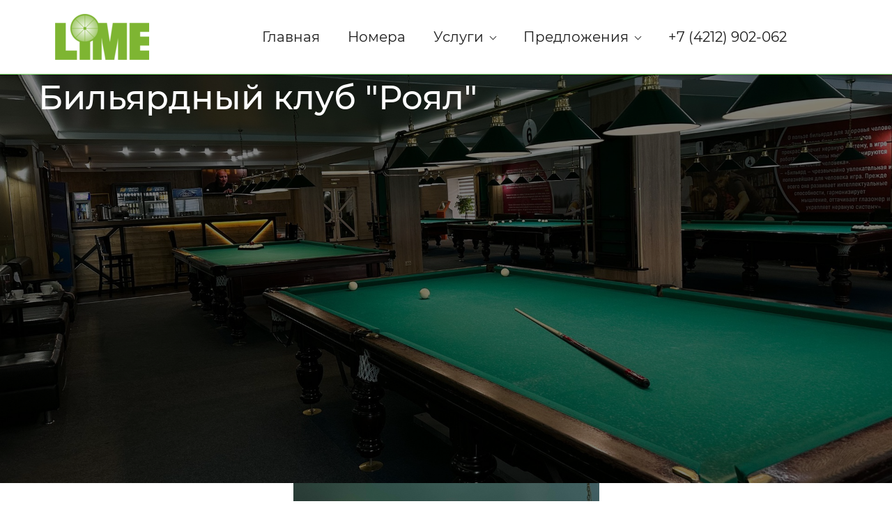

--- FILE ---
content_type: text/html; charset=utf-8
request_url: https://royal-lime.ru/billiardclub
body_size: 44936
content:
<!DOCTYPE html><html>
<head>
<meta charset="utf-8"/>
<meta http-equiv="Content-Type" content="text/html; charset=utf-8"/>
<meta http-equiv="x-dns-prefetch-control" content="on"/>
<link rel="preconnect" href="//m-files.cdn1.cc/"/>
<title>Гостиница Лайм в центре Хабаровска!</title>
<meta name="viewport" content="width=device-width"/>
<meta name="robots" content="index, follow"/>
<meta name="keywords" content="гостиница хабаровск, отдых хабаровск, отель хабаровск, гостиничный комплекс хабаровск, отдых хабаровск"/><meta name="description" content="«Гостинично-развлекательный комплекс «Royal Lime» — это максимум комфорта и удобства в одном месте. На территории ГРК расположились отель, ресторан, бильярд, сеть финских саун, бассейн и Сити-пляж. Жители и гости города будут приятно удивлены комплексом услуг и качеством сервиса"/><meta property="og:title" content="Гостинично-развлекательный комплекс "Роял-Лайм" в Хабаровске!"/><meta property="og:description" content="«Гостинично-развлекательный комплекс «Royal Lime» — это максимум комфорта и удобства в одном месте. На территории ГРК расположились отель, ресторан, бильярд, сеть финских саун, бассейн и Сити-пляж. Жители и гости города будут приятно удивлены комплексом услуг и качеством сервиса."/><meta property="og:image" content="https://m-files.cdn1.cc/lpfile/b/e/2/be2052e3d158e8ad15124a2b97ab2a96.jpg"/><meta property="og:site_name" content="https://www.royal-lime.ru/"/><meta property="og:type" content="website"/><meta property="og:url" content="royal-lime.ru/billiardclub"/><meta property="og:locale" content="ru_RU"/><link href="//royal-lime.ru/favicon.png?3240" type="image/png" rel="shortcut icon"/><link href="//m-files.cdn1.cc/web/build/pages/public.bundle.css?v=1766826138" rel="stylesheet"/><style>body,#site_wrapper1{min-width:1170px;}.blk_section_inner{width:1170px;}@media (max-width: 500px){body,#site_wrapper1{min-width:370px;}.blk_section_inner{width:370px;}.section_popup_wnd{width:300px!important;}.blk-section--ms-popup{max-width:300px}}</style><style id="font-face-14">@font-face {
font-family: 'Open Sans';
src: url('//m-files.cdn1.cc/web/user/fonts/open_sans/open_sans_light.woff') format('woff'), url('//m-files.cdn1.cc/web/user/fonts/open_sans/open_sans_light.ttf') format('ttf');
font-weight: 300;
font-style: normal;
font-display: swap;
}</style><style id="site_styles_css">.menu-bar__button {background-color: #7d7d7d;float: left;} .menu-bar__button .menu-bar__icon {fill: #ffffff;}</style><style id="font-face-80">@font-face {
font-family: 'Montserrat';
src: url('//m-files.cdn1.cc/web/user/fonts/montserrat/montserrat_normal.woff') format('woff'), url('//m-files.cdn1.cc/web/user/fonts/montserrat/montserrat_normal.ttf') format('ttf');
font-weight: 400;
font-style: normal;
font-display: swap;
}</style><style id="font-face-78">@font-face {
font-family: 'Montserrat';
src: url('//m-files.cdn1.cc/web/user/fonts/montserrat/montserrat_light.woff') format('woff'), url('//m-files.cdn1.cc/web/user/fonts/montserrat/montserrat_light.ttf') format('ttf');
font-weight: 300;
font-style: normal;
font-display: swap;
}</style><style id="font-face-82">@font-face {
font-family: 'Montserrat';
src: url('//m-files.cdn1.cc/web/user/fonts/montserrat/montserrat_medium.woff') format('woff'), url('//m-files.cdn1.cc/web/user/fonts/montserrat/montserrat_medium.ttf') format('ttf');
font-weight: 500;
font-style: normal;
font-display: swap;
}</style><style>.blk_text.blk_text__mtr-85 h1.blk-data.font-82:not([data-gs-fonts]),.blk_text.blk_text__mtr-85 h2.blk-data.font-82:not([data-gs-fonts]),.blk_text.blk_text__mtr-85 h3.blk-data.font-82:not([data-gs-fonts]),.blk_text.blk_text__mtr-85 h4.blk-data.font-82:not([data-gs-fonts]),.blk_text.blk_text__mtr-85 h5.blk-data.font-82:not([data-gs-fonts]),.blk_text.blk_text__mtr-85 h6.blk-data.font-82:not([data-gs-fonts]),.font-82{font-family:Montserrat,Arial!important;font-weight:500!important;font-style:normal!important;}</style><style>.blk_text.blk_text__mtr-85 h1.blk-data.font-80:not([data-gs-fonts]),.blk_text.blk_text__mtr-85 h2.blk-data.font-80:not([data-gs-fonts]),.blk_text.blk_text__mtr-85 h3.blk-data.font-80:not([data-gs-fonts]),.blk_text.blk_text__mtr-85 h4.blk-data.font-80:not([data-gs-fonts]),.blk_text.blk_text__mtr-85 h5.blk-data.font-80:not([data-gs-fonts]),.blk_text.blk_text__mtr-85 h6.blk-data.font-80:not([data-gs-fonts]),.font-80{font-family:Montserrat,Arial!important;font-weight:400!important;font-style:normal!important;}</style><style id="font-face-84">@font-face {
font-family: 'Montserrat';
src: url('//m-files.cdn1.cc/web/user/fonts/montserrat/montserrat_bold.woff') format('woff'), url('//m-files.cdn1.cc/web/user/fonts/montserrat/montserrat_bold.ttf') format('ttf');
font-weight: 700;
font-style: normal;
font-display: swap;
}</style><style id="font-face-38">@font-face {
font-family: 'Roboto';
src: url('//m-files.cdn1.cc/web/user/fonts/roboto/roboto_normal.woff') format('woff'), url('//m-files.cdn1.cc/web/user/fonts/roboto/roboto_normal.ttf') format('ttf');
font-weight: 400;
font-style: normal;
font-display: swap;
}</style><style id="font-face-16">@font-face {
font-family: 'Open Sans';
src: url('//m-files.cdn1.cc/web/user/fonts/open_sans/open_sans_normal.woff') format('woff'), url('//m-files.cdn1.cc/web/user/fonts/open_sans/open_sans_normal.ttf') format('ttf');
font-weight: 400;
font-style: normal;
font-display: swap;
}</style><style id="font-face-42">@font-face {
font-family: 'Roboto';
src: url('//m-files.cdn1.cc/web/user/fonts/roboto/roboto_bold.woff') format('woff'), url('//m-files.cdn1.cc/web/user/fonts/roboto/roboto_bold.ttf') format('ttf');
font-weight: 700;
font-style: normal;
font-display: swap;
}</style><style>#frm8b9c73f78ff5412da182d2e634812654 .form_wrap input:-moz-placeholder,#frm8b9c73f78ff5412da182d2e634812654 .field_wrap input:-moz-placeholder{color:#998888;}#frm8b9c73f78ff5412da182d2e634812654 .field_wrap input::-webkit-input-placeholder,#frm8b9c73f78ff5412da182d2e634812654 .field_wrap textarea::-webkit-input-placeholder{color:#998888;}</style><style id="btn-style-h-a">div[data-id='b-8b9c73f78ff5412da182d2e634812654'] .btn-new{font-family:Montserrat,Arial;font-weight:500;font-style:normal;font-size:14px;background:#2e2017;-moz-border-radius:5px;-webkit-border-radius:5px;border-radius:5px;border:none;color:#FFFFFF;padding:10px 20px;}div[data-id='b-8b9c73f78ff5412da182d2e634812654'] .btn-new:hover{background:#2e2017;border-color:#BEBEBE!important;color:#d49d10;}div[data-id='b-8b9c73f78ff5412da182d2e634812654'] .btn-new:active{background:#2e2017;border-color:#BEBEBE!important;color:#d49d10;transform:scale(0.97);}form[frm-id='8b9c73f78ff5412da182d2e634812654'] .btn-new{font-family:Montserrat,Arial;font-weight:500;font-style:normal;font-size:14px;background:#2e2017;-moz-border-radius:5px;-webkit-border-radius:5px;border-radius:5px;border:none;color:#FFFFFF;padding:10px 20px;}form[frm-id='8b9c73f78ff5412da182d2e634812654'] .btn-new:hover{background:#2e2017;border-color:#BEBEBE!important;color:#d49d10;}form[frm-id='8b9c73f78ff5412da182d2e634812654'] .btn-new:active{background:#2e2017;border-color:#BEBEBE!important;color:#d49d10;transform:scale(0.97);}.frm-id__8b9c73f78ff5412da182d2e634812654 .quiz-nav-btn{font-family:Montserrat,Arial;font-weight:500;font-style:normal;font-size:14px;background:#2e2017;-moz-border-radius:5px;-webkit-border-radius:5px;border-radius:5px;border:none;color:#FFFFFF;padding:10px 20px;}.frm-id__8b9c73f78ff5412da182d2e634812654 .quiz-nav-btn:hover{background:#2e2017;border-color:#BEBEBE!important;color:#d49d10;}.frm-id__8b9c73f78ff5412da182d2e634812654 .quiz-nav-btn:active{background:#2e2017;border-color:#BEBEBE!important;color:#d49d10;transform:scale(0.97);}#\36 51f047417f34cedabfbeca3434b4c34 .btn-new{font-family:Montserrat,Arial;font-weight:500;font-style:normal;font-size:14px;background:transparent;-moz-border-radius:5px;-webkit-border-radius:5px;border-radius:5px;border:none;color:#FAFAFA;padding:2px 12px;}#\36 51f047417f34cedabfbeca3434b4c34 .btn-new:hover{background:transparent;border-color:#4CAF50!important;color:#D49D10;}#\36 51f047417f34cedabfbeca3434b4c34 .btn-new:active{background:transparent;border-color:#4CAF50!important;color:#D49D10;transform:scale(0.97);}#\36 3df30378f354bdc9b5b1028c1fb01f2 .btn-new{font-family:Montserrat,Arial;font-weight:500;font-style:normal;font-size:14px;background:transparent;-moz-border-radius:5px;-webkit-border-radius:5px;border-radius:5px;border:none;color:#FAFAFA;padding:2px 12px;}#\36 3df30378f354bdc9b5b1028c1fb01f2 .btn-new:hover{background:transparent;border-color:#4CAF50!important;color:#D49D10;}#\36 3df30378f354bdc9b5b1028c1fb01f2 .btn-new:active{background:transparent;border-color:#4CAF50!important;color:#D49D10;transform:scale(0.97);}#ad7a0f27e2aa4796a3dc2609817045d3 .btn-new{font-family:Montserrat,Arial;font-weight:500;font-style:normal;font-size:14px;background:transparent;-moz-border-radius:5px;-webkit-border-radius:5px;border-radius:5px;border:none;color:#FAFAFA;padding:2px 12px;}#ad7a0f27e2aa4796a3dc2609817045d3 .btn-new:hover{background:transparent;border-color:#4CAF50!important;color:#D49D10;}#ad7a0f27e2aa4796a3dc2609817045d3 .btn-new:active{background:transparent;border-color:#4CAF50!important;color:#D49D10;transform:scale(0.97);}#a40591426ff94855aae5ffe5d9cdb745 .btn-new{font-family:Montserrat,Arial;font-weight:500;font-style:normal;font-size:14px;background:transparent;-moz-border-radius:5px;-webkit-border-radius:5px;border-radius:5px;border:none;color:#FAFAFA;padding:2px 12px;}#a40591426ff94855aae5ffe5d9cdb745 .btn-new:hover{background:transparent;border-color:#4CAF50!important;color:#D49D10;}#a40591426ff94855aae5ffe5d9cdb745 .btn-new:active{background:transparent;border-color:#4CAF50!important;color:#D49D10;transform:scale(0.97);}#\36 e0eb3d52bef4b61bb2742be9c7837c4 .btn-new{font-family:Montserrat,Arial;font-weight:500;font-style:normal;font-size:14px;background:transparent;-moz-border-radius:5px;-webkit-border-radius:5px;border-radius:5px;border:none;color:#FAFAFA;padding:2px 12px;}#\36 e0eb3d52bef4b61bb2742be9c7837c4 .btn-new:hover{background:transparent;border-color:#4CAF50!important;color:#D49D10;}#\36 e0eb3d52bef4b61bb2742be9c7837c4 .btn-new:active{background:transparent;border-color:#4CAF50!important;color:#D49D10;transform:scale(0.97);}#\30 1c9c24665a64eea8c4f98d00c8db081 .btn-new{font-family:Montserrat,Arial;font-weight:500;font-style:normal;font-size:14px;background:transparent;-moz-border-radius:5px;-webkit-border-radius:5px;border-radius:5px;border:none;color:#FAFAFA;padding:2px 12px;}#\30 1c9c24665a64eea8c4f98d00c8db081 .btn-new:hover{background:transparent;border-color:#4CAF50!important;color:#D49D10;}#\30 1c9c24665a64eea8c4f98d00c8db081 .btn-new:active{background:transparent;border-color:#4CAF50!important;color:#D49D10;transform:scale(0.97);}#c4a0e45b5cc4433da30822c8cf6d614e .btn-new{font-family:Montserrat,Arial;font-weight:500;font-style:normal;font-size:14px;background:transparent;-moz-border-radius:5px;-webkit-border-radius:5px;border-radius:5px;border:none;color:#FAFAFA;padding:2px 12px;}#c4a0e45b5cc4433da30822c8cf6d614e .btn-new:hover{background:transparent;border-color:#4CAF50!important;color:#D49D10;}#c4a0e45b5cc4433da30822c8cf6d614e .btn-new:active{background:transparent;border-color:#4CAF50!important;color:#D49D10;transform:scale(0.97);}#e64d0a2516fa480485944077c0853c16 .btn-new{font-family:Montserrat,Arial;font-weight:500;font-style:normal;font-size:14px;background:transparent;-moz-border-radius:5px;-webkit-border-radius:5px;border-radius:5px;border:none;color:#FAFAFA;padding:2px 12px;}#e64d0a2516fa480485944077c0853c16 .btn-new:hover{background:transparent;border-color:#4CAF50!important;color:#D49D10;}#e64d0a2516fa480485944077c0853c16 .btn-new:active{background:transparent;border-color:#4CAF50!important;color:#D49D10;transform:scale(0.97);}#\36 e87d1f057d4415d842aaae05d08d018 .btn-new{font-family:Montserrat,Arial;font-weight:500;font-style:normal;font-size:14px;background:transparent;-moz-border-radius:5px;-webkit-border-radius:5px;border-radius:5px;border:none;color:#FAFAFA;padding:2px 12px;}#\36 e87d1f057d4415d842aaae05d08d018 .btn-new:hover{background:transparent;border-color:#4CAF50!important;color:#D49D10;}#\36 e87d1f057d4415d842aaae05d08d018 .btn-new:active{background:transparent;border-color:#4CAF50!important;color:#D49D10;transform:scale(0.97);}#\39 f6fd07abb7b42ac85c239b443969d26 .btn-new{font-family:Montserrat,Arial;font-weight:500;font-style:normal;font-size:14px;background:transparent;-moz-border-radius:5px;-webkit-border-radius:5px;border-radius:5px;border:none;color:#FAFAFA;padding:2px 12px;}#\39 f6fd07abb7b42ac85c239b443969d26 .btn-new:hover{background:transparent;border-color:#4CAF50!important;color:#D49D10;}#\39 f6fd07abb7b42ac85c239b443969d26 .btn-new:active{background:transparent;border-color:#4CAF50!important;color:#D49D10;transform:scale(0.97);}</style><style id="all_blocks-style">/*** (PAGE_ID: #1759396) STYLES FOR BLOCKS ***/#eef1fea1cf964628be804264904d31bd .m-image img,#eef1fea1cf964628be804264904d31bd .m-image svg {    width: 138px;}#eef1fea1cf964628be804264904d31bd .m-image__wrapper {    position: relative;        width: 135px;    height: 66px;    }#eef1fea1cf964628be804264904d31bd .m-image {    height: 100%;        --opacity: 100%;    --blur: 0px;    --brightness: 1;    --contrast: 100%;    --grayscale: 0%;    --hueRotate: 0deg;    --invert: 0%;    --saturate: 100%;        transition: transform 0.2s, filter 0.2s;}#eef1fea1cf964628be804264904d31bd .m-image > * {        }#eef1fea1cf964628be804264904d31bd .m-image svg {        height: unset!important;        fill: #000000!important;        width: 138px;    top: -0px;    left: -0px;    position: absolute;    max-width: none;    max-height: none;}#eef1fea1cf964628be804264904d31bd .m-image__sub-wrapper {        --opacityBg: 100%;    --blurBg: 0px;    --brightnessBg: 1;    --contrastBg: 100%;    --grayscaleBg: 0%;    --hueRotateBg: 0deg;    --invertBg: 0%;    --saturateBg: 100%;        transition: backdrop-filter 0.2s;}#eef1fea1cf964628be804264904d31bd .m-image__sub-wrapper {        transform: translateZ(0);    width: 100%;    height: 100%;}#eef1fea1cf964628be804264904d31bd .m-image__sub-wrapper:hover .m-image {            }#eef1fea1cf964628be804264904d31bd .m-image__sub-wrapper {    overflow: hidden;                                border-radius: 0px;                                                box-shadow: none;    }#eef1fea1cf964628be804264904d31bd .m-image img,#eef1fea1cf964628be804264904d31bd .m-image svg {    min-width: 135px;    width: 135px;}#eef1fea1cf964628be804264904d31bd .m-image__wrapper {        border-radius: px;            }#eef1fea1cf964628be804264904d31bd .m-image {    width: 100%;    height: 100%;    line-height: 0;        cursor: pointer;    }#eef1fea1cf964628be804264904d31bd .m-image__notice {        cursor: pointer;    }#eef1fea1cf964628be804264904d31bd .m-image__increase {    cursor: pointer;}#eef1fea1cf964628be804264904d31bd .m-image__wrapper .m-image__sub-wrapper .m-image--scale {    transform: scale(1.2);}#eef1fea1cf964628be804264904d31bd .m-image__increase {    display: none;    position: absolute;    width: 100%;    height: 100%;    left: 0;    top: 0;    background: rgba(0, 0, 0, 0.3);}#eef1fea1cf964628be804264904d31bd .m-image__increase-icon {    position: absolute;    max-width: 50px;    width: 30%;    top: 50%;    left: 50%;    transform: translateX(-50%) translateY(-50%);}#eef1fea1cf964628be804264904d31bd .m-image:hover + .m-image__increase,#eef1fea1cf964628be804264904d31bd .m-image__increase:hover {    display: block;}#eef1fea1cf964628be804264904d31bd .m-image.is-svg svg,#eef1fea1cf964628be804264904d31bd .m-image.is-svg img,#eef1fea1cf964628be804264904d31bd .m-image > img[src*=".gif"] {    position: absolute;    width: 138px;    top: -0px;    left: -0px;    max-width: none;    max-height: none;}#eef1fea1cf964628be804264904d31bd .m-image--mob {    display: none;}@media (min-width:501px) {#eef1fea1cf964628be804264904d31bd   }@media(max-width:500px){#eef1fea1cf964628be804264904d31bd   }@media(max-width:500px){#eef1fea1cf964628be804264904d31bd {        overflow: hidden;    }}#eef1fea1cf964628be804264904d31bd > .block-content{justify-content:start;}.ms-ts-2cccb9b6e6824ee99a22cf9b80916e39-19{font-family:Montserrat,Arial!important;font-weight:400!important;font-style:normal!important;font-size:20px!important;line-height:140%!important;letter-spacing:0px!important}.ms-ts-2cccb9b6e6824ee99a22cf9b80916e39-21{font-family:Montserrat,Arial!important;font-weight:300!important;font-style:normal!important;font-size:18px!important;line-height:140%!important;letter-spacing:0px!important}.blk_section[data-id=s-2cccb9b6e6824ee99a22cf9b80916e39]{background: #ffffff}.blk_section[data-id=s-2cccb9b6e6824ee99a22cf9b80916e39] .blk_section_inner {background-position: 50% 0%;background-repeat: no-repeat}.blk_section[data-id=s-2cccb9b6e6824ee99a22cf9b80916e39]{background: #ffffff}.blk_section[data-id=s-2cccb9b6e6824ee99a22cf9b80916e39] .blk_section_inner {background-position: 50% 0%;background-repeat: no-repeat}#\32 cccb9b6e6824ee99a22cf9b80916e39 {height: auto;    min-height: 50px;    overflow: visible;    z-index: 11;}#\32 cccb9b6e6824ee99a22cf9b80916e39.is_fixed {    left: 0px!important;    margin-left: 0px!important;    width: 100%!important;}#\32 cccb9b6e6824ee99a22cf9b80916e39 .m-section {    min-height: 50px;    padding: 10px 0 10px 0;    position: relative;    border-bottom: 1px solid #8FFF7C;    display: flex;    justify-content: center;}#\32 cccb9b6e6824ee99a22cf9b80916e39 .m-section--bg-empty {    background: transparent;}#\32 cccb9b6e6824ee99a22cf9b80916e39 .m-section--bg-color {    background: #FFFFFF;}#\32 cccb9b6e6824ee99a22cf9b80916e39 .m-section--bg-gradient {    background: linear-gradient(180deg,rgba(204,204,204,1),rgba(0,0,0,0));}#\32 cccb9b6e6824ee99a22cf9b80916e39 .m-section--with-shadow {    box-shadow: 0 6px 4px -4px rgba(0, 0, 0, .075);}#\32 cccb9b6e6824ee99a22cf9b80916e39 .m-wrapper {    min-height: 50px;    height: auto;    width: 1170px;    padding: 0 24px;    display: flex;    justify-content: space-between;    align-items: center;}#\32 cccb9b6e6824ee99a22cf9b80916e39 .m-wrapper--full-width {    width: 100%;}@media(max-width:500px){#\32 cccb9b6e6824ee99a22cf9b80916e39 {height: auto;        min-height: 0px;        min-width: 320px;}#\32 cccb9b6e6824ee99a22cf9b80916e39 .m-section {    padding: 10px 0px;    background-color: #FFFFFF;}}#\32 cccb9b6e6824ee99a22cf9b80916e39.is_fixed.m-section-fixed {    position: fixed!important;    top: 0!important;}#\32 cccb9b6e6824ee99a22cf9b80916e39 .m-section {    padding: 20px 0 20px 0;}#\32 cccb9b6e6824ee99a22cf9b80916e39 .m-wrapper--fake {    width: 1170px;}#\32 cccb9b6e6824ee99a22cf9b80916e39 .m-wrapper--fake.m-wrapper--full-width {    width: 100%;}#\32 cccb9b6e6824ee99a22cf9b80916e39 .m-wrapper {    width: 100%;}#\32 cccb9b6e6824ee99a22cf9b80916e39 .logo-wrapper {    height: auto;    width: 20%;    max-width: 30%;    margin-right: 0px;}#\32 cccb9b6e6824ee99a22cf9b80916e39 .menu-wrapper {    height: auto;    min-height: 40px;    flex-grow: 1;    flex-basis: 0;    display: flex;    flex-wrap: wrap;    justify-content: center;    align-items: center;}#\32 cccb9b6e6824ee99a22cf9b80916e39 .action-wrapper {    max-height: 100%;    width: 10%;    max-width: 30%;    margin-left: 0px;}#\32 cccb9b6e6824ee99a22cf9b80916e39 .topmenu-item {    padding: 10px 20px;    border-radius: 5px;    cursor: pointer;    position: relative;    transition: .1s;    color: #1D1D1D;    text-decoration: none;}#\32 cccb9b6e6824ee99a22cf9b80916e39 .topmenu-item:hover {    background: rgba(186,186,186,0.19);    color: #64C853;    text-decoration: none;}#\32 cccb9b6e6824ee99a22cf9b80916e39 .topmenu-item__name,#\32 cccb9b6e6824ee99a22cf9b80916e39 .submenu-item__name span {    position: relative;}#\32 cccb9b6e6824ee99a22cf9b80916e39 .with-submenu .arrow:after {    content: "";    display: inline-block;    width: 6px;    height: 6px;    position: relative;    vertical-align: middle;    bottom: 2px;    border-left: 1px solid #1D1D1D;    border-top: 1px solid #1D1D1D;    transform: rotate(-135deg);    margin-left: 5px;}#\32 cccb9b6e6824ee99a22cf9b80916e39 .with-submenu:hover .arrow:after {    border-left: 1px solid #64C853;    border-top: 1px solid #64C853;}#\32 cccb9b6e6824ee99a22cf9b80916e39 .submenu {    visibility: hidden;    opacity: 0;    position: absolute;    z-index: 100;    flex-direction: column;    justify-content: center;    align-items: center;    transition: .3s;    background: #FFFFFF;    min-width: 230px;    box-sizing: border-box;    border-radius: 4px;    border: 1px solid #d9d9d9;    left: 0px;    top: 100%;    padding: 5px 10px;    box-shadow: 0 2px 8px rgba(0,0,0,0.16);    transform: translate3d(0, -10px, 0);}#\32 cccb9b6e6824ee99a22cf9b80916e39 .topmenu-item:hover .submenu {    visibility: visible;    opacity: 1;    transform: translate3d(0, 0px, 0);}#\32 cccb9b6e6824ee99a22cf9b80916e39 .submenu-item {    color: #1D1D1D;    cursor: pointer;}#\32 cccb9b6e6824ee99a22cf9b80916e39 .submenu-item__name {    border-radius: 5px;    padding: 10px calc(20px - 10px);}#\32 cccb9b6e6824ee99a22cf9b80916e39 .submenu-item__name:hover {    background: rgba(186,186,186,0.19);    color: #64C853;}#\32 cccb9b6e6824ee99a22cf9b80916e39 .nav-dropdown-lines {    cursor: pointer;    position: relative;    display: none;    flex-direction: column;    justify-content: center;    width: 50px;    height: 50px;    background: #64C853;    border-radius: 25px;    transition: transform .3s,-webkit-transform .3s;}#\32 cccb9b6e6824ee99a22cf9b80916e39 .nav-dropdown-lines.show {    transform: rotate(90deg);}#\32 cccb9b6e6824ee99a22cf9b80916e39 .nav-dropdown-lines span {    position: absolute;    background: #FFFFFF;    width: 20px;    height: 2px;    transition: transform .3s,-webkit-transform .3s;    left: 50%;    top: 50%;    transform: translate(-50%,0px);}#\32 cccb9b6e6824ee99a22cf9b80916e39 .nav-dropdown-lines span:first-child {    -webkit-transform: translate(-50%,-5px);    transform: translate(-50%,-5px);}#\32 cccb9b6e6824ee99a22cf9b80916e39 .nav-dropdown-lines span:last-child {    -webkit-transform: translate(-50%,5px);    transform: translate(-50%,5px);}#\32 cccb9b6e6824ee99a22cf9b80916e39 .nav-dropdown-lines.show span,#\32 cccb9b6e6824ee99a22cf9b80916e39  .nav-dropdown-lines.show span:first-child {    -webkit-transform: translate(-50%) rotateZ(45deg);    transform: translate(-50%) rotateZ(45deg);}#\32 cccb9b6e6824ee99a22cf9b80916e39 .nav-dropdown-lines.show span:last-child {    -webkit-transform: translateX(-50%) rotateZ(-45deg);    transform: translateX(-50%) rotateZ(-45deg);}@media(max-width:500px){#\32 cccb9b6e6824ee99a22cf9b80916e39 .m-section {        padding: 10px 0 10px 0;    }#\32 cccb9b6e6824ee99a22cf9b80916e39 .m-section,#\32 cccb9b6e6824ee99a22cf9b80916e39 .m-wrapper,#\32 cccb9b6e6824ee99a22cf9b80916e39 .menu-wrapper {    flex-direction: column;}#\32 cccb9b6e6824ee99a22cf9b80916e39 .m-wrapper,#\32 cccb9b6e6824ee99a22cf9b80916e39  .menu-wrapper {    width: 100%;    margin: 0px;    max-width: 100%;}#\32 cccb9b6e6824ee99a22cf9b80916e39 .logo-wrapper,#\32 cccb9b6e6824ee99a22cf9b80916e39 .action-wrapper {    min-width: 100px;    max-width: 100%;    width: -moz-fit-content;        width: fit-content;    padding: 0px 30px;    margin: 0px;    margin-bottom: 20px;}#\32 cccb9b6e6824ee99a22cf9b80916e39 .logo-wrapper {    margin-top: 20px;}#\32 cccb9b6e6824ee99a22cf9b80916e39 .action-wrapper {    margin-top: 20px;}#\32 cccb9b6e6824ee99a22cf9b80916e39 .menu-wrapper {    flex-basis: auto;    flex-grow: 0;    flex-shrink: 0;    flex-wrap: initial;}#\32 cccb9b6e6824ee99a22cf9b80916e39 .m-wrapper {    position: absolute;    padding: 0px;    background: #FFFFFF;    justify-content: flex-start;    height: calc(150vh - ((10px + 10px) + 50px));    padding-bottom: 50vh;    overflow: auto;    transform: translate3d(100%, 0, 0);    visibility: hidden;    transition: 0.3s;    align-items: flex-start;}#\32 cccb9b6e6824ee99a22cf9b80916e39 .m-wrapper.mob-alignment-center {    align-items: center;}#\32 cccb9b6e6824ee99a22cf9b80916e39 .m-wrapper--fake {        position: absolute;        top: calc((10px + 10px) + 50px);    height: calc(150vh - ((10px + 10px) + 50px));    width: 100%;    padding-bottom: 50vh;    overflow: hidden;    visibility: hidden;    }#\32 cccb9b6e6824ee99a22cf9b80916e39         .m-wrapper--fake.topmenu-opened {        visibility: visible;    }#\32 cccb9b6e6824ee99a22cf9b80916e39 .m-wrapper--fake.topmenu-opened .m-wrapper {    transform: translate3d(0, 0, 0);    visibility: visible;}#\32 cccb9b6e6824ee99a22cf9b80916e39 .m-wrapper--fake.topmenu-opened .topmenu-item {    position: relative;}#\32 cccb9b6e6824ee99a22cf9b80916e39 .nav-dropdown-lines {        display: flex;        align-self: row;        margin-right: 10px;        margin-left: 10px;        box-shadow: 0 0 7px rgba(0,0,0,0.32);    }#\32 cccb9b6e6824ee99a22cf9b80916e39         .topmenu-item {        border-radius: 0px;        width: 100%;        transition: none;        color: #1D1D1D;        padding: 20px 30px;    }#\32 cccb9b6e6824ee99a22cf9b80916e39     .topmenu-item:hover {        background-color: transparent;        color: #1D1D1D;    }#\32 cccb9b6e6824ee99a22cf9b80916e39         .topmenu-item.with-border {        border-top: 1px solid rgba(217,217,217,0.3);    }#\32 cccb9b6e6824ee99a22cf9b80916e39     .topmenu-item.with-border:last-child {        border-bottom: 1px solid rgba(217,217,217,0.3);    }#\32 cccb9b6e6824ee99a22cf9b80916e39         .topmenu-item__name {        display: flex;        justify-content: center;    }#\32 cccb9b6e6824ee99a22cf9b80916e39         .topmenu-item.submenu-opened,#\32 cccb9b6e6824ee99a22cf9b80916e39     .topmenu-item:hover.submenu-opened {        background: #FFFFFF;    }#\32 cccb9b6e6824ee99a22cf9b80916e39         .submenu {        padding: 0px;        border-radius: 0px;        opacity: 1;        background-color: transparent;        position: initial;        overflow: hidden;        border: none;        box-shadow: none;        transform: translate3d(0, 0px, 0);    }#\32 cccb9b6e6824ee99a22cf9b80916e39         .submenu-item__name {        color: #1D1D1D;        text-align: center;    }#\32 cccb9b6e6824ee99a22cf9b80916e39         .submenu-item__name:hover {        background-color: transparent;        color: #1D1D1D;    }#\32 cccb9b6e6824ee99a22cf9b80916e39         .topmenu-opened .submenu.submenu--visible {        height: auto;        visibility: visible;        margin: 20px 0px 0px 0px;    }#\32 cccb9b6e6824ee99a22cf9b80916e39         .submenu.submenu--hidden {        visibility: hidden;        height: 0px;        margin: 0px;        padding: 0px;    }#\32 cccb9b6e6824ee99a22cf9b80916e39         .hide-mobile {        display: none;    }#\32 cccb9b6e6824ee99a22cf9b80916e39         .with-submenu .arrow:after {        margin-left: 10px;        margin-right: 3px;        border-left: 1px solid #1D1D1D;        border-top: 1px solid #1D1D1D;    }#\32 cccb9b6e6824ee99a22cf9b80916e39         .mob-alignment-center .with-submenu .topmenu-item__name span {        transform: translate(10px);    }}#\32 cccb9b6e6824ee99a22cf9b80916e39 {    z-index: 10;}#\32 cccb9b6e6824ee99a22cf9b80916e39:hover {    z-index: 11;}@media(max-width:500px){#\32 cccb9b6e6824ee99a22cf9b80916e39.m-section-fixed {z-index: 11;}}#\32 cccb9b6e6824ee99a22cf9b80916e39 .m-section {    z-index: 0;}#\32 cccb9b6e6824ee99a22cf9b80916e39 .topmenu-item:hover,#\32 cccb9b6e6824ee99a22cf9b80916e39 .submenu-item__name:hover {    background: transparent;}#\32 cccb9b6e6824ee99a22cf9b80916e39 .topmenu-item:before,#\32 cccb9b6e6824ee99a22cf9b80916e39 .submenu-item__name:before {    content: "";    pointer-events: none;    display: block;    position: absolute;    top: 0;    right: 0;    bottom: 0;    left: 0;    background: rgba(186,186,186,0.19);    border-radius: 5px;    opacity: 0;    transition: .1s;    transform: scale(0);}#\32 cccb9b6e6824ee99a22cf9b80916e39 .submenu-item__name:before {    background: #FFFFFF;    border-radius: 0px;}#\32 cccb9b6e6824ee99a22cf9b80916e39 .submenu-item:first-child .submenu-item__name:before {    border-top-left-radius: 4px;    border-top-right-radius: 4px;}#\32 cccb9b6e6824ee99a22cf9b80916e39 .submenu-item:last-child .submenu-item__name:before {    border-bottom-left-radius: 4px;    border-bottom-right-radius: 4px;}#\32 cccb9b6e6824ee99a22cf9b80916e39 .topmenu-item:hover:before,#\32 cccb9b6e6824ee99a22cf9b80916e39 .submenu-item__name:hover:before {    opacity: 1;    transform: scale(1);}#\32 cccb9b6e6824ee99a22cf9b80916e39 .submenu {    left: 0px;    padding: 0px;    background: #FFFFFF;}#\32 cccb9b6e6824ee99a22cf9b80916e39 .submenu-item__name {    position: relative;    border-radius: 0px;    padding: 10px 20px;    color: #1D1D1D;}#\32 cccb9b6e6824ee99a22cf9b80916e39 .submenu-item__name:hover {    color: #64C853;}#\32 cccb9b6e6824ee99a22cf9b80916e39 .mobile-logo-wrapper {    display: none;}#\32 cccb9b6e6824ee99a22cf9b80916e39.on-next-section {    height: 0;    min-height: 0;    padding: 0;    border: none;    box-shadow: none;    position: relative;    z-index: 11;}#\32 cccb9b6e6824ee99a22cf9b80916e39.on-next-section .m-section {    position: absolute;    top: 0;    left: 0;    right: 0;    z-index: 1;    border: none;    box-shadow: none;}#\32 cccb9b6e6824ee99a22cf9b80916e39 .m-wrapper--fake {    z-index: 1;}#\32 cccb9b6e6824ee99a22cf9b80916e39 .editor-difference {    display: none;}@media(max-width:500px){#\32 cccb9b6e6824ee99a22cf9b80916e39     .m-section--bg-gradient {        background: transparent;    }#\32 cccb9b6e6824ee99a22cf9b80916e39         .m-wrapper,#\32 cccb9b6e6824ee99a22cf9b80916e39     .submenu,#\32 cccb9b6e6824ee99a22cf9b80916e39     .topmenu-item.submenu-opened,#\32 cccb9b6e6824ee99a22cf9b80916e39     .topmenu-item.submenu-opened:hover {        background: #FFFFFF;        -webkit-tap-highlight-color: transparent;    }#\32 cccb9b6e6824ee99a22cf9b80916e39         .topmenu-item,#\32 cccb9b6e6824ee99a22cf9b80916e39      .topmenu-item:hover,#\32 cccb9b6e6824ee99a22cf9b80916e39      .submenu-item__name,#\32 cccb9b6e6824ee99a22cf9b80916e39      .submenu-item__name:hover {        color: #1D1D1D;        -webkit-tap-highlight-color: transparent;    }#\32 cccb9b6e6824ee99a22cf9b80916e39.only-burger {        height: 0;        min-height: 0;        padding: 0;        border: none;        box-shadow: none;    }#\32 cccb9b6e6824ee99a22cf9b80916e39.only-burger .m-section {        height: 0;        min-height: 0;        padding: 0;    }#\32 cccb9b6e6824ee99a22cf9b80916e39.only-burger .nav-dropdown-lines {        position: absolute;        top: 10px;        right: 0;        margin: 0 25px;    }#\32 cccb9b6e6824ee99a22cf9b80916e39.only-burger .nav-dropdown-lines--row-reverse {        left: 0;    }#\32 cccb9b6e6824ee99a22cf9b80916e39     .topmenu-item:hover:before,#\32 cccb9b6e6824ee99a22cf9b80916e39     .submenu-item__name:hover:before {        opacity: 0;        transform: scale(0);    }#\32 cccb9b6e6824ee99a22cf9b80916e39         .m-wrapper--fake {        top: 0;        height: 150vh;        padding-top: calc((10px + 10px) + 50px);    }#\32 cccb9b6e6824ee99a22cf9b80916e39         .m-wrapper {        top: 0;        height: 150vh;        padding-top: calc((10px + 10px) + 50px);    }#\32 cccb9b6e6824ee99a22cf9b80916e39         .show-mobile {        display: block;    }#\32 cccb9b6e6824ee99a22cf9b80916e39         .m-mobile-wrapper {        display: flex;        justify-content: space-between;        align-items: center;        flex-direction: row;        padding: 0 15px;    }#\32 cccb9b6e6824ee99a22cf9b80916e39         .mobile-logo-wrapper {        margin: 0 15px;        max-width: 100%;        height: auto;        max-height: 50px;        color: #1D1D1D;    }#\32 cccb9b6e6824ee99a22cf9b80916e39.only-burger .mobile-logo-wrapper {        display: none;    }#\32 cccb9b6e6824ee99a22cf9b80916e39         .mobile-logo-wrapper img {        height: 50px;        max-width: 300px;    }#\32 cccb9b6e6824ee99a22cf9b80916e39         .mobile-logo-wrapper svg {        height: 50px;        max-width: 50px;        fill: #64C853!important;    }#\32 cccb9b6e6824ee99a22cf9b80916e39         .nav-dropdown-lines {        z-index: 2;        -webkit-tap-highlight-color: transparent;    }}#\32 cccb9b6e6824ee99a22cf9b80916e39 .editor-difference {    width: 820px;    height: 45px;    max-width: 100%;    padding: 0px 30px;    border-radius: 20px;    display: flex;    align-items: center;    justify-content: center;    background-color: #E5EDFB;    position: absolute;    bottom: 40px;    left: calc(50% - 410px);    z-index: -1;}#\32 cccb9b6e6824ee99a22cf9b80916e39 .editor-difference__text {    color: #5489E7;    margin-left: 5px;}#\32 cccb9b6e6824ee99a22cf9b80916e39 .editor-difference__icon img {    height: 35px;    width: 35px;}@media(max-width:500px){#\32 cccb9b6e6824ee99a22cf9b80916e39 .editor-difference {    height: auto;    border-radius: 0;    padding: 10px 40px;    width: 100%;    left: 0;}#\32 cccb9b6e6824ee99a22cf9b80916e39 .editor-difference__text {    width: 80%;    text-align: center;}#\32 cccb9b6e6824ee99a22cf9b80916e39 .editor-difference__icon {    display: none;}}.blk_section[data-id=s-31e918116b7c45dc8a4daa3b7500e510]{padding-top: 0px;padding-bottom: 0px;height: 587px;background: #030303}.blk_section[data-id=s-31e918116b7c45dc8a4daa3b7500e510] .blk_section_inner {background-position: 50% 0%;background-repeat: no-repeat}.blk.blk_text[data-id=b-84d9da0c323e4544979133f448515557] .blk-data{font-size:48px;line-height:140%;padding:0px 0px 0px 0px}.blk[data-id=b-84d9da0c323e4544979133f448515557]{top:260px;left:19px;width:931px}.blk_section[data-id=s-77a1f7c94f2640d789075d8a5517818f]{padding-top: 0px;padding-bottom: 0px;height: 694px;background: #ffffff}.blk_section[data-id=s-77a1f7c94f2640d789075d8a5517818f] .blk_section_inner {background-position: 50% 0%;background-repeat: no-repeat}#\31 a0f25dafa0a48b3bf898f7b8e2905fb {}@media(max-width:500px){#\31 a0f25dafa0a48b3bf898f7b8e2905fb {}}#\31 a0f25dafa0a48b3bf898f7b8e2905fb > .block-content {  display: flex;}#\31 a0f25dafa0a48b3bf898f7b8e2905fb > .block-content > .m-block-wrapper {    width: 100%;    margin: 0;}#\31 a0f25dafa0a48b3bf898f7b8e2905fb.blk-in-abs > .block-content > .m-block-wrapper {width: 549px;height: 406px;margin: 0;}#\31 a0f25dafa0a48b3bf898f7b8e2905fb.blk--resizing > .block-content > .m-block-wrapper {    width: 100%;    height: 100%;}#\31 a0f25dafa0a48b3bf898f7b8e2905fb.blk-in-abs > .block-content > .m-block-wrapper[data-size="width"],#\31 a0f25dafa0a48b3bf898f7b8e2905fb.blk-in-abs > .block-content > .m-block-wrapper[data-size="no-size"] {    align-items: center;}@media(max-width:500px){#\31 a0f25dafa0a48b3bf898f7b8e2905fb > .block-content > .m-block-wrapper {        margin: 0;    }#\31 a0f25dafa0a48b3bf898f7b8e2905fb.blk-in-abs > .block-content > .m-block-wrapper {    width: 330px;    height: 218px;    margin: 0;    }#\31 a0f25dafa0a48b3bf898f7b8e2905fb.blk--resizing > .block-content > .m-block-wrapper {        width: 100%;        height: 100%;    }}#\31 a0f25dafa0a48b3bf898f7b8e2905fb > .block-content > .m-block-wrapper {    min-width: 0;}#\31 a0f25dafa0a48b3bf898f7b8e2905fb {            --arrowSize: 30px;                                                            --arrowIcon: url(//m-files.cdn1.cc/lpfile/2/2/7/227d1f887428c4f2bdbf7ba689617078.svg?23756258) top left / cover;                                                                        --indicatorSize: 10px;                --indicatorIcon: url(//m-files.cdn1.cc/lpfile/f/a/5/fa5761f101d9bdf5a12a6fad355941c8.svg?92060348) top left / cover;                    --imageSize: 50px;        --arrowMargin: 25px;    --height: 406px;}#\31 a0f25dafa0a48b3bf898f7b8e2905fb.blk-in-abs.blk--resizing .block-content,#\31 a0f25dafa0a48b3bf898f7b8e2905fb.blk-in-abs.blk--resizing .m-slider-wrapper,#\31 a0f25dafa0a48b3bf898f7b8e2905fb.blk-in-abs.blk--resizing .m-slider,#\31 a0f25dafa0a48b3bf898f7b8e2905fb.blk-in-abs.blk--resizing .m-slide,#\31 a0f25dafa0a48b3bf898f7b8e2905fb.blk-in-abs.blk--resizing .m-slide img {        width: 100%!important;    height: 100%!important;    min-width: 100%!important;    max-width: 100%!important;}#\31 a0f25dafa0a48b3bf898f7b8e2905fb .m-slider-wrapper {    display: grid;    align-items: center;}#\31 a0f25dafa0a48b3bf898f7b8e2905fb     .m-slider {        overflow: hidden;        display: grid;    }#\31 a0f25dafa0a48b3bf898f7b8e2905fb         .m-slide {        flex: 0 0 100%;        max-width: 100%;        grid-area: 1 / 1;        transition: transform 0.5s linear;    }#\31 a0f25dafa0a48b3bf898f7b8e2905fb         .m-slide.active {        z-index: 0;    }#\31 a0f25dafa0a48b3bf898f7b8e2905fb         .no_animation {        transition-duration: 0s;    }#\31 a0f25dafa0a48b3bf898f7b8e2905fb .m-slide {    position: relative;    height: var(--height);    width: 100%;}#\31 a0f25dafa0a48b3bf898f7b8e2905fb .m-slide > img {    position: absolute;    left: 0;    top: 0;    width: 100%;    height: 100%;    object-fit: cover;    border-radius: 0px;}#\31 a0f25dafa0a48b3bf898f7b8e2905fb     .m-slide0 > img {        object-position: 50% 50%;    }#\31 a0f25dafa0a48b3bf898f7b8e2905fb     .m-slide1 > img {        object-position: 50% 50%;    }#\31 a0f25dafa0a48b3bf898f7b8e2905fb     .m-slide2 > img {        object-position: 50% 50%;    }#\31 a0f25dafa0a48b3bf898f7b8e2905fb     .m-slide3 > img {        object-position: 50% 50%;    }#\31 a0f25dafa0a48b3bf898f7b8e2905fb     .m-slide4 > img {        object-position: 50% 50%;    }#\31 a0f25dafa0a48b3bf898f7b8e2905fb     .m-slide5 > img {        object-position: 50% 50%;    }#\31 a0f25dafa0a48b3bf898f7b8e2905fb .m-slider__arrow {    width: var(--arrowSize);    height: var(--arrowSize);    -webkit-mask: var(--arrowIcon);    -webkit-mask-repeat: no-repeat;    background-color: #64C853;    z-index: 1;}#\31 a0f25dafa0a48b3bf898f7b8e2905fb .m-slide__increase {    cursor: pointer;    display: none;    position: absolute;    width: 100%;    height: 100%;    left: 0;    top: 0;    background: rgba(0, 0, 0, 0.3);}#\31 a0f25dafa0a48b3bf898f7b8e2905fb .m-slide__increase-icon {    position: absolute;    width: 3%;    max-width: 40px;    min-width: 10px;    top: 50%;    left: 50%;    transform: translateX(-50%) translateY(-50%);}#\31 a0f25dafa0a48b3bf898f7b8e2905fb .m-slider:hover .m-slide__increase,#\31 a0f25dafa0a48b3bf898f7b8e2905fb .m-slide__increase:hover {    display: block;}#\31 a0f25dafa0a48b3bf898f7b8e2905fb .arrow_right {    justify-self: end;    transform: rotate(180deg);}#\31 a0f25dafa0a48b3bf898f7b8e2905fb .m-slider__arrow,#\31 a0f25dafa0a48b3bf898f7b8e2905fb .indicator,#\31 a0f25dafa0a48b3bf898f7b8e2905fb .miniature {    cursor: pointer;    transition: all 0.2s;}#\31 a0f25dafa0a48b3bf898f7b8e2905fb                 .m-slider-wrapper {            grid-template-columns: var(--arrowSize) 1fr var(--arrowSize);            grid-column-gap: var(--arrowMargin);        }#\31 a0f25dafa0a48b3bf898f7b8e2905fb                 .m-slider__miniature {            display: flex;            grid-gap: 16px;            overflow-x: auto;            overflow-y: hidden;            max-width: 100%;            scrollbar-color: #eeeeee transparent;             scrollbar-width: 5px;        }#\31 a0f25dafa0a48b3bf898f7b8e2905fb                 .m-slider__miniature::-webkit-scrollbar {            height: 5px;            width: 5px;            background-color: transparent;        }#\31 a0f25dafa0a48b3bf898f7b8e2905fb                 .m-slider__miniature::-webkit-scrollbar-thumb {            background-color: #eeeeee;        }#\31 a0f25dafa0a48b3bf898f7b8e2905fb                 .miniature {            position: relative;            aspect-ratio: 1/1;        }#\31 a0f25dafa0a48b3bf898f7b8e2905fb                 .miniature {            min-width: var(--imageSize);        }#\31 a0f25dafa0a48b3bf898f7b8e2905fb                 .miniature img {            position: absolute;            left: 0;            top: 0;            width: 100%;            height: 100%;            opacity: 0.5;            object-fit: cover;            transition: opacity 1s;            border-radius: 0px;        }#\31 a0f25dafa0a48b3bf898f7b8e2905fb                 .miniature.active img {            opacity: 1;        }#\31 a0f25dafa0a48b3bf898f7b8e2905fb                             .m-slider-wrapper {                grid-row-gap: 16px;            }#\31 a0f25dafa0a48b3bf898f7b8e2905fb                         .m-slider__miniature {                                                    justify-self: center;                                            }#\31 a0f25dafa0a48b3bf898f7b8e2905fb                                                                                                                                 .m-slider__miniature {                    grid-area: 2 / 2 / 3 / 3;                }@media(max-width:500px){#\31 a0f25dafa0a48b3bf898f7b8e2905fb {--height: 218px;}}#\31 a0f25dafa0a48b3bf898f7b8e2905fb > .block-content{justify-content:center;}.blk[data-id=b-1a0f25dafa0a48b3bf898f7b8e2905fb]{top:82px;left:595px}.blk.blk_text[data-id=b-0ebe73809068446caac2df650766399d] .blk-data{font-size:18px;line-height:140%;padding:0px 0px 0px 0px}.blk[data-id=b-0ebe73809068446caac2df650766399d]{top:82px;left:27px;width:542px}#\39 67e490631fa4215923abe5de7d8a744 > .block-content {  display: flex;}#\39 67e490631fa4215923abe5de7d8a744 > .block-content > .m-block-wrapper {    width: 100%;    margin: 0;}#\39 67e490631fa4215923abe5de7d8a744.blk-in-abs > .block-content > .m-block-wrapper {width: 281px;height: 300px;margin: 0;}#\39 67e490631fa4215923abe5de7d8a744.blk--resizing > .block-content > .m-block-wrapper {    width: 100%;    height: 100%;}#\39 67e490631fa4215923abe5de7d8a744.blk-in-abs > .block-content > .m-block-wrapper[data-size="width"],#\39 67e490631fa4215923abe5de7d8a744.blk-in-abs > .block-content > .m-block-wrapper[data-size="no-size"] {    align-items: center;}@media(max-width:500px){#\39 67e490631fa4215923abe5de7d8a744 > .block-content > .m-block-wrapper {        margin: 0;    }#\39 67e490631fa4215923abe5de7d8a744.blk-in-abs > .block-content > .m-block-wrapper {    width: 303px;    height: 100px;    margin: 0;    }#\39 67e490631fa4215923abe5de7d8a744.blk--resizing > .block-content > .m-block-wrapper {        width: 100%;        height: 100%;    }}#\39 67e490631fa4215923abe5de7d8a744 > .block-content > .m-block-wrapper {    min-width: 0;}#\39 67e490631fa4215923abe5de7d8a744.blk-in-abs > .block-content > .m-block-wrapper {    height: auto;}#\39 67e490631fa4215923abe5de7d8a744 .m-block-wrapper {    display: flex;    justify-content: inherit;    min-width: 10%;}#\39 67e490631fa4215923abe5de7d8a744 .m-button-T6ItkOg {    max-width: 100%;    overflow-wrap: break-word;}#\39 67e490631fa4215923abe5de7d8a744.blk-in-abs .m-button-wrapper {    width: 100%;}#\39 67e490631fa4215923abe5de7d8a744 .m-button-wrapper {    }@media(max-width:500px){#\39 67e490631fa4215923abe5de7d8a744.blk-in-abs > .block-content > .m-block-wrapper {        height: auto;    }}@media (min-width:501px) {#\39 67e490631fa4215923abe5de7d8a744   }@media(max-width:500px){#\39 67e490631fa4215923abe5de7d8a744   }#\39 67e490631fa4215923abe5de7d8a744 .m-block-wrapper .m-button-T6ItkOg {            width: unset;    }#\39 67e490631fa4215923abe5de7d8a744.blk-in-abs .m-button-T6ItkOg {    width: 100%;    height: 100%;}#\39 67e490631fa4215923abe5de7d8a744 .m-button-T6ItkOg {    cursor: pointer;            width: min-content;        color: #F4F4F4;    display: flex;    justify-content: center;    align-items: center;    box-shadow:         unset    ;    grid-gap: 5px;    transition: all 0.15s linear;    position: relative;                background: linear-gradient(90deg,rgba(66,237,40,1),rgba(143,255,124,1));        transition: background 0.15s -0.15s linear;                    border: 0px solid transparent;        padding: 8px 16px;                            border-radius: 0px;                                word-break: normal;}#\39 67e490631fa4215923abe5de7d8a744 .m-block-wrapper .m-button-T6ItkOg {    margin-top: unset;}#\39 67e490631fa4215923abe5de7d8a744 .m-button-T6ItkOg:before {    display: none;    content: '';    position: absolute;    border-radius: inherit;    padding: 2px;    z-index: 0;    inset: 0;    -webkit-mask: linear-gradient(#fff 0 0) content-box, linear-gradient(#fff 0 0);    -webkit-mask-composite: xor;    mask-composite: exclude;    pointer-events: none;}#\39 67e490631fa4215923abe5de7d8a744 .m-button-T6ItkOg:hover {            color: #FFFFFF;                background: #2ba017;                                    border: 0px solid transparent;            padding: 8px 16px;                                }#\39 67e490631fa4215923abe5de7d8a744     .m-button-T6ItkOg:hover:before {                    display: none;            }#\39 67e490631fa4215923abe5de7d8a744 .m-button-T6ItkOg:active {                background: #D99C00;                                    border: 0px solid transparent;            padding: 8px 16px;                            transform: scale(1);    }#\39 67e490631fa4215923abe5de7d8a744     .m-button-T6ItkOg:active:before {                    display: none;                background: linear-gradient(0deg,rgba(41,92,230,1),rgba(183,55,230,1));    }#\39 67e490631fa4215923abe5de7d8a744 .m-button-T6ItkOg > .m-button__effect-blick {    position: absolute;    background: transparent;    width: 100%;    height: 100%;    border-radius: inherit;    overflow: hidden;    pointer-events: none;}#\39 67e490631fa4215923abe5de7d8a744     .m-button-T6ItkOg > .m-button__effect-blick:after {    position: absolute;    content: "";    width: 50px;    height: 800px;    background: linear-gradient(90deg, transparent, #fff, transparent);    opacity: 0.4;    transform: translateY(-50%) rotate(45deg);    transition: all 0.1s;    animation: blick 3s infinite linear;}#\39 67e490631fa4215923abe5de7d8a744 .m-button__text-T6ItkOg {    text-align: left;    transition: transform 0.15s linear;}@keyframes pulse-967e490631fa4215923abe5de7d8a744 {        0% {            box-shadow: 0 0 0 0 rgba(119,119,119,0.6);        }        100% {            box-shadow: 0 0 0 15px rgba(119,119,119,0.001);        }}@keyframes blick {        0% {            left: -30px;            margin-left: 0px;        }                30% {            left: 110%;            margin-left: 80px;        }                100% {            left: 110%;            margin-left: 80px;        }}@keyframes light-967e490631fa4215923abe5de7d8a744 {        0% {            filter: drop-shadow(0px 0px 0px #8D8D8D);        }                100% {            filter: drop-shadow(0px 0px 6px #8D8D8D);        }}@keyframes shape {        50% {            transform: translateX(3px) rotate(2deg);        }            100% {            transform: translateX(-3px) rotate(-2deg);        }}@keyframes squeeze {        0% {            transform: scale(1);        }                30% {            transform: scaleX(1.05) scaleY(0.85);        }                40% {            transform: scaleX(0.85) scaleY(1.10);        }                60% {            transform: scaleX(1.05) scaleY(0.95);        }                100% {            transform: scale(1);        }}@media(max-width:500px){#\39 67e490631fa4215923abe5de7d8a744         .m-block-wrapper .m-button-T6ItkOg {        margin-top: unset;    }#\39 67e490631fa4215923abe5de7d8a744     .m-button-T6ItkOg {                    padding: 8px 16px;                grid-gap: 5px;    }#\39 67e490631fa4215923abe5de7d8a744         .m-button-T6ItkOg:hover {                                    padding: 8px 16px;                        }#\39 67e490631fa4215923abe5de7d8a744         .m-button-T6ItkOg:active {                                    padding: 8px 16px;                        }}#\39 67e490631fa4215923abe5de7d8a744 > .block-content{justify-content:center;}.ms-ts-967e490631fa4215923abe5de7d8a744-75{font-family:Montserrat,Arial!important;font-weight:500!important;font-style:normal!important;font-size:20px!important;line-height:140%!important;letter-spacing:3px!important}.blk[data-id=b-967e490631fa4215923abe5de7d8a744]{top:444px;left:24px}.blk_section[data-id=s-ed157c13336349d987c030c5554c4fb7]{padding-top: 0px;padding-bottom: 0px;height: 80px;background: #64c853}.blk_section[data-id=s-ed157c13336349d987c030c5554c4fb7] .blk_section_inner {background-position: 50% 0%;background-repeat: no-repeat}.blk[data-id=b-1e036167b08945cd98738a897b647d10] .wrp{width:33px;padding-top:69.6970%}.blk[data-id=b-1e036167b08945cd98738a897b647d10] .mag-bg{border-radius:0}.blk[data-id=b-1e036167b08945cd98738a897b647d10] .blk_image_data_wrap{text-align:center}.blk[data-id=b-1e036167b08945cd98738a897b647d10]{top:31px;left:60px;width:33px}.blk.blk_text[data-id=b-994c982b9e4743e881e3ed4186ecbbf8] .blk-data{font-size:13px;padding:0px}.blk[data-id=b-994c982b9e4743e881e3ed4186ecbbf8]{top:31px;left:109px;width:458px}.blk[data-id=b-8b9c73f78ff5412da182d2e634812654] form{margin: 0 auto;float: none;border: 1px solid rgba(204,204,204,1);width: 545px}@media(min-width:500px){.blk[data-id=b-8b9c73f78ff5412da182d2e634812654] .user_form_fields_list .field{width: 50%;float: left;padding: 0 10px}}@media(min-width:500px){.blk[data-id=b-8b9c73f78ff5412da182d2e634812654] .user_form_submit{width: 50%;float: left;padding-left: 10px;padding-top: 0px}}.blk[data-id=b-8b9c73f78ff5412da182d2e634812654] .inp{border-color: #cccccc;background-color: rgba(255, 255, 255, 1);-webkit-border-radius: 4px;border-radius: 4px;color: rgba(153, 136, 136, 1);height: 34px;font-size: 14px;;font-family:Open Sans,Arial;font-weight:400;font-style:normal}.blk[data-id=b-8b9c73f78ff5412da182d2e634812654] .label_wrap label{color: rgba(87, 75, 75, 0.98);font-size: 14px;font-family:Montserrat,Arial;font-weight:500;font-style:normal;}.blk[data-id=b-8b9c73f78ff5412da182d2e634812654] .hint{color: rgba(119, 119, 119, 1)}.blk[data-id=b-8b9c73f78ff5412da182d2e634812654] .header_text{font-family:Roboto,Arial;font-weight:700;font-style:normal;color: rgba(0, 0, 0, 1);font-size: 24px;text-align: center}.blk[data-id=b-8b9c73f78ff5412da182d2e634812654] .header_description{font-family:Roboto,Arial;font-weight:400;font-style:normal;color: rgba(0, 0, 0, 1);font-size: 14px;text-align: center}.blk[data-id=b-8b9c73f78ff5412da182d2e634812654] .user_form_regulation .field_wrap{font-family:Roboto,Arial;font-weight:400;font-style:normal;color: rgba(170, 170, 170, 1);font-size: 12px;text-align: center}.blk[data-id=b-8b9c73f78ff5412da182d2e634812654] .user_form_regulation .field_wrap a{color: rgba(50, 136, 230, 1)}.blk[data-id=b-8b9c73f78ff5412da182d2e634812654] .radio{font-family:Open Sans,Arial;font-weight:400;font-style:normal}.blk[data-id=b-8b9c73f78ff5412da182d2e634812654] .checkbox{font-family:Open Sans,Arial;font-weight:400;font-style:normal}.blk[data-id=b-8b9c73f78ff5412da182d2e634812654] .blk_form_wrap{text-align: center}.blk[data-id=b-8b9c73f78ff5412da182d2e634812654]{top:27px;left:625px;width:545px;height:34px}.blk_section[data-id=s-d65f7022b8f94d3b892949d407555418]{padding-top: 0px;padding-bottom: 0px;height: 297px;background: #ffffff}.blk_section[data-id=s-d65f7022b8f94d3b892949d407555418] .blk_section_inner {background-position: 50% 0%;background-repeat: no-repeat}.blk[data-id=b-0d7a95b9265b4966acee593e04fd572a] .wrp{width:152px;padding-top:47.3684%}.blk[data-id=b-0d7a95b9265b4966acee593e04fd572a] .mag-bg{border-radius:0}.blk[data-id=b-0d7a95b9265b4966acee593e04fd572a] .blk_image_data_wrap{text-align:center}.blk[data-id=b-0d7a95b9265b4966acee593e04fd572a]{top:31px;left:112px;width:152px}.blk[data-id=b-651f047417f34cedabfbeca3434b4c34] .blk_button_data_wrap{text-align: center}.blk[data-id=b-651f047417f34cedabfbeca3434b4c34]{top:44px;left:424px;width:118px;height:18px}.blk[data-id=b-63df30378f354bdc9b5b1028c1fb01f2] .blk_button_data_wrap{text-align: center}.blk[data-id=b-63df30378f354bdc9b5b1028c1fb01f2]{top:243px;left:525px;width:118px;height:18px}.blk[data-id=b-ad7a0f27e2aa4796a3dc2609817045d3] .blk_button_data_wrap{text-align: center}.blk[data-id=b-ad7a0f27e2aa4796a3dc2609817045d3]{top:84px;left:424px;width:90px;height:18px}.blk[data-id=b-a40591426ff94855aae5ffe5d9cdb745] .blk_button_data_wrap{text-align: center}.blk[data-id=b-a40591426ff94855aae5ffe5d9cdb745]{top:164px;left:424px;width:97px;height:18px}.blk[data-id=b-6e0eb3d52bef4b61bb2742be9c7837c4] .blk_button_data_wrap{text-align: center}.blk[data-id=b-6e0eb3d52bef4b61bb2742be9c7837c4]{top:204px;left:424px;width:79px;height:18px}.blk[data-id=b-01c9c24665a64eea8c4f98d00c8db081] .blk_button_data_wrap{text-align: center}.blk[data-id=b-01c9c24665a64eea8c4f98d00c8db081]{top:44px;left:634px;width:97px;height:18px}.blk[data-id=b-c4a0e45b5cc4433da30822c8cf6d614e] .blk_button_data_wrap{text-align: center}.blk[data-id=b-c4a0e45b5cc4433da30822c8cf6d614e]{top:84px;left:634px;width:108px;height:18px}.blk[data-id=b-e64d0a2516fa480485944077c0853c16] .blk_button_data_wrap{text-align: center}.blk[data-id=b-e64d0a2516fa480485944077c0853c16]{top:164px;left:634px;width:107px;height:18px}.blk[data-id=b-6e87d1f057d4415d842aaae05d08d018] .blk_button_data_wrap{text-align: center}.blk[data-id=b-6e87d1f057d4415d842aaae05d08d018]{top:124px;left:634px;width:79px;height:18px}.blk[data-id=b-9f6fd07abb7b42ac85c239b443969d26] .blk_button_data_wrap{text-align: center}.blk[data-id=b-9f6fd07abb7b42ac85c239b443969d26]{top:124px;left:424px;width:155px;height:18px}.blk[data-id=b-cde25e72f97e45db8b992b59d8757999] .wrp{width:14px;padding-top:100.0000%}.blk[data-id=b-cde25e72f97e45db8b992b59d8757999] .mag-bg{border-radius:0}.blk[data-id=b-cde25e72f97e45db8b992b59d8757999] .blk_image_data_wrap{text-align:center}.blk[data-id=b-cde25e72f97e45db8b992b59d8757999]{top:86px;left:403px;width:14px}.blk[data-id=b-a8ffe26c4c0f402fb15994ac3216870d] .wrp{width:14px;padding-top:100.0000%}.blk[data-id=b-a8ffe26c4c0f402fb15994ac3216870d] .mag-bg{border-radius:0}.blk[data-id=b-a8ffe26c4c0f402fb15994ac3216870d] .blk_image_data_wrap{text-align:center}.blk[data-id=b-a8ffe26c4c0f402fb15994ac3216870d]{top:46px;left:403px;width:14px}.blk[data-id=b-05968aa24566421b9f1fd84996dff56e] .wrp{width:14px;padding-top:100.0000%}.blk[data-id=b-05968aa24566421b9f1fd84996dff56e] .mag-bg{border-radius:0}.blk[data-id=b-05968aa24566421b9f1fd84996dff56e] .blk_image_data_wrap{text-align:center}.blk[data-id=b-05968aa24566421b9f1fd84996dff56e]{top:126px;left:403px;width:14px}.blk[data-id=b-87e383cd5ca14ba6878b013737ab0fee] .wrp{width:14px;padding-top:100.0000%}.blk[data-id=b-87e383cd5ca14ba6878b013737ab0fee] .mag-bg{border-radius:0}.blk[data-id=b-87e383cd5ca14ba6878b013737ab0fee] .blk_image_data_wrap{text-align:center}.blk[data-id=b-87e383cd5ca14ba6878b013737ab0fee]{top:206px;left:403px;width:14px}.blk[data-id=b-271b8b5dd5cc482b8fad691eb4a88d39] .wrp{width:14px;padding-top:100.0000%}.blk[data-id=b-271b8b5dd5cc482b8fad691eb4a88d39] .mag-bg{border-radius:0}.blk[data-id=b-271b8b5dd5cc482b8fad691eb4a88d39] .blk_image_data_wrap{text-align:center}.blk[data-id=b-271b8b5dd5cc482b8fad691eb4a88d39]{top:166px;left:403px;width:14px}.blk[data-id=b-0197f37e28074427ace0ff56dce87edf] .wrp{width:14px;padding-top:100.0000%}.blk[data-id=b-0197f37e28074427ace0ff56dce87edf] .mag-bg{border-radius:0}.blk[data-id=b-0197f37e28074427ace0ff56dce87edf] .blk_image_data_wrap{text-align:center}.blk[data-id=b-0197f37e28074427ace0ff56dce87edf]{top:46px;left:624px;width:14px}.blk[data-id=b-e5624078497546aba02ec6d852bd5a0b] .wrp{width:14px;padding-top:100.0000%}.blk[data-id=b-e5624078497546aba02ec6d852bd5a0b] .mag-bg{border-radius:0}.blk[data-id=b-e5624078497546aba02ec6d852bd5a0b] .blk_image_data_wrap{text-align:center}.blk[data-id=b-e5624078497546aba02ec6d852bd5a0b]{top:86px;left:624px;width:14px}.blk[data-id=b-b19830d942214bf3bfef98074b092fb3] .wrp{width:14px;padding-top:100.0000%}.blk[data-id=b-b19830d942214bf3bfef98074b092fb3] .mag-bg{border-radius:0}.blk[data-id=b-b19830d942214bf3bfef98074b092fb3] .blk_image_data_wrap{text-align:center}.blk[data-id=b-b19830d942214bf3bfef98074b092fb3]{top:126px;left:624px;width:14px}.blk[data-id=b-3dca09794dde499d986b04b80e70aff8] .wrp{width:14px;padding-top:100.0000%}.blk[data-id=b-3dca09794dde499d986b04b80e70aff8] .mag-bg{border-radius:0}.blk[data-id=b-3dca09794dde499d986b04b80e70aff8] .blk_image_data_wrap{text-align:center}.blk[data-id=b-3dca09794dde499d986b04b80e70aff8]{top:166px;left:624px;width:14px}.blk[data-id=b-7f9b7593a51747f6b015c1c446cbc6c4] .wrp{width:25px;padding-top:56.0000%}.blk[data-id=b-7f9b7593a51747f6b015c1c446cbc6c4] .mag-bg{border-radius:0}.blk[data-id=b-7f9b7593a51747f6b015c1c446cbc6c4] .blk_image_data_wrap{text-align:center}.blk[data-id=b-7f9b7593a51747f6b015c1c446cbc6c4]{top:130px;left:152px;width:25px}.blk[data-id=b-2d1e33024c67404ea55736099d41e516] .wrp{width:22px;padding-top:68.1818%}.blk[data-id=b-2d1e33024c67404ea55736099d41e516] .mag-bg{border-radius:0}.blk[data-id=b-2d1e33024c67404ea55736099d41e516] .blk_image_data_wrap{text-align:center}.blk[data-id=b-2d1e33024c67404ea55736099d41e516]{top:130px;left:193px;width:22px}.ms-ts-967e490631fa4215923abe5de7d8a744-71{font-family:Montserrat,Arial!important;font-weight:500!important;font-style:normal!important;font-size:20px!important;line-height:140%!important;letter-spacing:3px!important}@media(max-width:500px){.ms-ts-2cccb9b6e6824ee99a22cf9b80916e39-19{font-family:Montserrat,Arial!important;font-weight:400!important;font-style:normal!important;font-size:16px!important}.ms-ts-2cccb9b6e6824ee99a22cf9b80916e39-21{font-family:Montserrat,Arial!important;font-weight:400!important;font-style:normal!important;font-size:16px!important}.blk_section[data-id=s-31e918116b7c45dc8a4daa3b7500e510]{height: 189px}.blk.blk_text[data-id=b-84d9da0c323e4544979133f448515557] .blk-data{font-size:20px;line-height:140%;text-align:start}.blk[data-id=b-84d9da0c323e4544979133f448515557]{transform:rotate(0deg) perspective(0);top:80px;left:21px;width:310px}.blk_section[data-id=s-77a1f7c94f2640d789075d8a5517818f]{height: 2253px}.blk[data-id=b-1a0f25dafa0a48b3bf898f7b8e2905fb]{transform:rotate(0deg) perspective(0);top:664px;left:19px}.blk.blk_text[data-id=b-0ebe73809068446caac2df650766399d] .blk-data{font-size:16px;line-height:140%;text-align:start}.blk[data-id=b-0ebe73809068446caac2df650766399d]{transform:rotate(0deg) perspective(0);top:36px;left:29px;width:319px}.blk[data-id=b-967e490631fa4215923abe5de7d8a744]{transform:rotate(0deg) perspective(0);top:996px;left:33px}.blk_section[data-id=s-ed157c13336349d987c030c5554c4fb7]{height: 151px}.blk[data-id=b-1e036167b08945cd98738a897b647d10] .svg_wrap{width:29px}.blk[data-id=b-1e036167b08945cd98738a897b647d10] .wrp{width:29px;padding-top:68.9655%}.blk[data-id=b-1e036167b08945cd98738a897b647d10] .blk_image_data_wrap{text-align:center}.blk[data-id=b-1e036167b08945cd98738a897b647d10]{transform:rotate(0deg) perspective(0);top:21px;left:0px;width:29px}.blk.blk_text[data-id=b-994c982b9e4743e881e3ed4186ecbbf8] .blk-data{font-size:13px;line-height:normal;text-align:start}.blk[data-id=b-994c982b9e4743e881e3ed4186ecbbf8]{transform:rotate(0deg) perspective(0);top:23px;left:40px;width:330px}.blk[data-id=b-8b9c73f78ff5412da182d2e634812654] form{margin: 0 auto;float: none}.blk[data-id=b-8b9c73f78ff5412da182d2e634812654] .blk_form_wrap{text-align: center}.blk[data-id=b-8b9c73f78ff5412da182d2e634812654]{transform:rotate(0deg) perspective(0);top:57px;left:0px;width:343px;height:75px}.blk_section[data-id=s-d65f7022b8f94d3b892949d407555418]{height: 353px}.blk[data-id=b-0d7a95b9265b4966acee593e04fd572a] .svg_wrap{width:152px}.blk[data-id=b-0d7a95b9265b4966acee593e04fd572a] .wrp{width:152px;padding-top:48.0263%}.blk[data-id=b-0d7a95b9265b4966acee593e04fd572a] .blk_image_data_wrap{text-align:center}.blk[data-id=b-0d7a95b9265b4966acee593e04fd572a]{transform:rotate(0deg) perspective(0);top:7px;left:114px;width:152px}.blk[data-id=b-651f047417f34cedabfbeca3434b4c34]{transform:rotate(0deg) perspective(0);top:106px;left:55px;width:118px;height:18px}.blk[data-id=b-63df30378f354bdc9b5b1028c1fb01f2]{transform:rotate(0deg) perspective(0);top:326px;left:106px;width:165px;height:18px}.blk[data-id=b-ad7a0f27e2aa4796a3dc2609817045d3]{transform:rotate(0deg) perspective(0);top:106px;left:232px;width:90px;height:18px}.blk[data-id=b-a40591426ff94855aae5ffe5d9cdb745]{transform:rotate(0deg) perspective(0);top:156px;left:232px;width:97px;height:18px}.blk[data-id=b-6e0eb3d52bef4b61bb2742be9c7837c4]{transform:rotate(0deg) perspective(0);top:203px;left:59px;width:79px;height:18px}.blk[data-id=b-01c9c24665a64eea8c4f98d00c8db081]{transform:rotate(0deg) perspective(0);top:203px;left:232px;width:97px;height:18px}.blk[data-id=b-c4a0e45b5cc4433da30822c8cf6d614e]{transform:rotate(0deg) perspective(0);top:246px;left:60px;width:108px;height:18px}.blk[data-id=b-e64d0a2516fa480485944077c0853c16]{transform:rotate(0deg) perspective(0);top:293px;left:57px;width:107px;height:18px}.blk[data-id=b-6e87d1f057d4415d842aaae05d08d018]{transform:rotate(0deg) perspective(0);top:246px;left:232px;width:79px;height:18px}.blk[data-id=b-9f6fd07abb7b42ac85c239b443969d26]{transform:rotate(0deg) perspective(0);top:156px;left:54px;width:155px;height:18px}.blk[data-id=b-cde25e72f97e45db8b992b59d8757999]{transform:rotate(0deg) perspective(0);top:158px;left:218px;width:14px}.blk[data-id=b-a8ffe26c4c0f402fb15994ac3216870d]{transform:rotate(0deg) perspective(0);top:158px;left:41px;width:14px}.blk[data-id=b-05968aa24566421b9f1fd84996dff56e]{transform:rotate(0deg) perspective(0);top:205px;left:220px;width:14px}.blk[data-id=b-87e383cd5ca14ba6878b013737ab0fee]{transform:rotate(0deg) perspective(0);top:295px;left:43px;width:14px}.blk[data-id=b-271b8b5dd5cc482b8fad691eb4a88d39]{transform:rotate(0deg) perspective(0);top:248px;left:220px;width:14px}.blk[data-id=b-0197f37e28074427ace0ff56dce87edf]{transform:rotate(0deg) perspective(0);top:108px;left:41px;width:14px}.blk[data-id=b-e5624078497546aba02ec6d852bd5a0b]{transform:rotate(0deg) perspective(0);top:108px;left:218px;width:14px}.blk[data-id=b-b19830d942214bf3bfef98074b092fb3]{transform:rotate(0deg) perspective(0);top:205px;left:40px;width:14px}.blk[data-id=b-3dca09794dde499d986b04b80e70aff8]{transform:rotate(0deg) perspective(0);top:248px;left:43px;width:14px}.blk[data-id=b-7f9b7593a51747f6b015c1c446cbc6c4]{transform:rotate(0deg) perspective(0);top:295px;left:232px;width:25px}.blk[data-id=b-2d1e33024c67404ea55736099d41e516] .svg_wrap{width:22px}.blk[data-id=b-2d1e33024c67404ea55736099d41e516] .wrp{width:22px;padding-top:68.1818%}.blk[data-id=b-2d1e33024c67404ea55736099d41e516] .blk_image_data_wrap{text-align:center}.blk[data-id=b-2d1e33024c67404ea55736099d41e516]{transform:rotate(0deg) perspective(0);top:294px;left:269px;width:22px}}div.blk_text .blk-data.blk-data--pc{display:block}div.blk_text .blk-data.blk-data--mobile370{display:none}@media(max-width:500px){div.blk_text .blk-data.blk-data--pc{display:none}div.blk_text .blk-data.blk-data--mobile370{display:block}div.blk_text .blk-data *[style]{font-size:inherit!important;text-align:inherit!important;line-height:inherit!important}}</style>

<script id="def-js" class="skip-deferjs" type="text/javascript">!function(r,i,t){var u,o=/^data-(.+)/,a='IntersectionObserver',c=/p/.test(i.readyState),s=[],f=s.slice,l='deferjs',n='load',e='pageshow',d='forEach',h='shift';function m(e){i.head.appendChild(e)}function v(e,n){f.call(e.attributes)[d](n)}function p(e,n,t,o){return o=(o=n?i.getElementById(n):o)||i.createElement(e),n&&(o.id=n),t&&(o.onload=t),o}function y(e,n){return f.call((n||i).querySelectorAll(e))}function b(t,e){y('source',t)[d](b),v(t,function(e,n){(n=o.exec(e.name))&&(t[n[1]]=e.value)}),e&&(t.className+=' '+e),n in t&&t[n]()}function I(e){u(function(o){o=y(e||'[type=deferjs]'),function e(n,t){(n=o[h]())&&(n.parentNode.removeChild(n),(t=p(n.nodeName)).text=n.text,v(n,function(e){'type'!=e.name&&t.setAttribute(e.name,e.value)}),t.src&&!t.hasAttribute('async')?(t.onload=t.onerror=e,m(t)):(m(t),e()))}()})}(u=function(e,n){c?t(e,n):s.push(e,n)}).all=I,u.js=function(n,t,e,o){u(function(e){(e=p('SCRIPT',t,o)).src=n,m(e)},e)},u.css=function(n,t,e,o){u(function(e){(e=p('LINK',t,o)).rel='stylesheet',e.href=n,m(e)},e)},u.dom=function(e,n,t,o,i){function c(e){o&&!1===o(e)||b(e,t)}u(function(t){t=a in r&&new r[a](function(e){e[d](function(e,n){e.isIntersecting&&(n=e.target)&&(t.unobserve(n),c(n))})},i),y(e||'[data-src]')[d](function(e){l in e||(e[l]=1,t?t.observe(e):c(e))})},n)},u.reveal=b,r.Defer=u,r.addEventListener('on'+e in r?e:n,function(){for(I();s[0];t(s[h](),s[h]()))c=1})}(this,document,setTimeout);</script><script id="lzy-load" class="skip-deferjs" type="text/javascript">!function(c,e){var r,t,a=".lzy-img, .m-image img",u="#sections_list .blk_section:not(.lzy-sec) img",n=".lzy-sec .section-image",f=50,i="loaded",l=2500,s=1e3,o=3,d=!1,g={rootMargin:"800px"},v=0,A="[data-uri]",m=0,y="/-/",b=e.devicePixelRatio,p=e.performance,x="left",h="right",S="top",k="bottom",I="center",w="resize",C="cover",E="contain",L="0%",q="100%",z="backgroundPosition",M="data-src",O="data-srcset",P="data-bg",R="indexOf",B="substring",T="getAttribute",U="setAttribute",$=null,_="/",D="addEventListener",W="attachEvent",j="tagName",G="clientWidth",N="clientHeight",H="domContentLoadedEventEnd",J="style",Q="length";function V(e){d=e}function X(e,r,t){if($===e||""===e||$===r||""===r)return e;var n=r+(0<t||0<t[Q]?_+t:""),i=e.lastIndexOf(_);if(-1===i)return e;var o=e[B](0,i),t=e[B](i);if(/^\/[0-9a-f]{32}.\w+$/.test(t)&&(i=t[R]("."),o+=t[B](0,i),t="/f"+t[B](i)),-1!==e[R](y+n+_))return e;if(-1===e[R](y+r+_))return o+y+n+t;for(var a=o.split(y),c=1;c<a[Q];c++)if(0===a[c][R](r+_)){a[c]=n;break}return a.join(y)+t}function Y(e){return-1===e[R]("/-/")&&/\/f.(\w+)$/.test(e)?e.replace(/\/f(.\w+)$/,"$1"):e}function F(e){return d?X(e,"format","webp"):e}function K(e){if(0<e.indexOf("/scale/")){var r=e.match(/\/-\/scale\/x(\d+)\//),r=parseInt(r[2]);if(b<=r)return e}return 1<b?X(e,"scale","x"+(b<=o?b:o)):Y(e.replace(/\/-\/scale\/x\d+\//,_))}function Z(e){return"string"==typeof e&&0<e[Q]&&!/(data:|.svg|.gif|.ico|works-on)/.test(e)}function ee(e,r){if(!Z(r))return r;var t=e[G],n=e[N];return t<=s&&n<=s&&(r=K(r)),"IMG"===e[j]&&(e=r,r=0<(t=t)?X(e,w,t):e),F(r)}function re(e,r){if(!Z(r))return r;if("fixed"===e[J].backgroundAttachment)return r;var t=e[G],n=e[N],i=function(e){if(!e[J]||!e[J][z])return $;var r=e[J][z].split(" ");return 2!==r[Q]?$:(e={x:I,y:I},L==r[0]||x==r[0]?e.x=x:q!=r[0]&&h!=r[0]||(e.x=h),L==r[1]||S==r[1]?e.y=S:q!=r[1]&&k!=r[1]||(e.y=k),e)}(e);if($===i)return r;var o=i.x,i=i.y,e=e[J].backgroundSize,e=E===e?E:C;return t<=s&&n<=s&&(r=K(r)),C===e&&(e=function(e,r,t){if(0<e&&0<r&&0<t){r=e/r,t=Math.ceil(e/t)*t;return[t,Math.round(t/r)]}return $}(t,n,f),$!==e&&(t=e[0],n=e[1]),r=Y(r.replace(/\/-\/resize\/\d+\//,_)),e=r,n=n,o=o,i=i,r=e=0<(t=t)&&0<n?X(e,C,t+"x"+n+_+(o=x!==o&&h!==o?I:o)+_+(i=S!==i&&k!==i?I:i)):e),F(r)}function te(e){var r=e[T](M);$===r&&(r=e[T]("src")),$!==r&&e[U]("src",ee(e,r));var t=e.parentNode;if(t&&"PICTURE"===t[j])for(var n,i,o=0;o<t.children[Q];o++)"SOURCE"===(n=t.children[o])[j]&&(i=n[T](O),$!==i&&n[U]("srcset",ee(e,i)))}function ne(e){for(var r,t,n=e.querySelectorAll(a),i=0;i<n[Q];i++)r=n[i],t=a.replace(".",""),r&&r.classList&&r.classList.contains(t)||te(n[i]);return!1}function ie(e){var r=e[T](P);$!==r&&(e[J].backgroundImage="url("+re(e,r)+")")}!function(){V(!1);var e=new Image;e.onload=e.onerror=function(){V(2==e.height)},e.src=A}(),Defer.dom(".blk_box_slider",$,i,ne,g),Defer.dom(n,$,i,ie,g),r=w,i=function(){clearTimeout(v),v=setTimeout(function(){!function(){for(var e=c.querySelectorAll(n),r=0;r<e[Q];r++)ie(e[r])}()},500)},null!=(g=e)&&(g[D]?g[D](r,i,!1):g[W]?g[W]("on"+r,i):g["on"+r]=i),t=function(){var e;!function(e,r){for(var t=Array.from(c.querySelectorAll(u)),n=c.querySelectorAll(e),i=0;i<n[Q];i++){var o=n[i],a=o[T]("src");t.includes(o)&&a!=$||r(o)}}(a,te),p&&(p.timing?(e=p.timing,m=+e[H]-+e.navigationStart):(e=p.getEntriesByType("navigation"))[Q]&&(m=e[0][H])),function(e){var r=Array.from(e.querySelectorAll(u));if(l<m&&1<b){var t=e.querySelectorAll(a);b=1;for(var n=0;n<t[Q];n++){var i=t[n],o=i[T]("src");r.includes(i)&&o!=$||te(i)}}}(c)},c[D]?(c[D]("DOMContentLoaded",t,!1),e[D]("load",t,!1)):c[W]&&(c[W]("onreadystatechange",function(){"complete"===c.readyState&&t()}),e[W]("onload",t))}(document,window);</script><script type="deferjs">window.quizStatisticIsEnabled = true;</script>
<link rel="stylesheet" href="https://cdnjs.cloudflare.com/ajax/libs/datepicker/0.6.5/datepicker.min.css">
<style id="site_style_text" type="text/css"></style>
<style id="site_styles_buttons" type="text/css">.blk_form .blk_form_wrap.is_popover .btn-new,.user_form_submit .btn-new,.blk_button_data_wrap .btn-new {font-family:Open Sans,Arial;font-weight:300;font-style:normal;font-size:20px;background:#2084d6;-moz-border-radius:5px;-webkit-border-radius:5px;border-radius:5px;border:none;color:#FFFFFF;padding:10px 20px;}</style>
</head>

<body class="">



<div id="site_wrapper1">

<div id="sections_list">
<div blk_class="section" class="blk_section block-content   blk-section--ms" data-tpl-id="522"
            id="2cccb9b6e6824ee99a22cf9b80916e39"
    data-id="s-2cccb9b6e6824ee99a22cf9b80916e39"
    pos="1"
    >
            <div class="m-section m-section--with-shadow m-section--bg-color">
    <div class="m-mobile-wrapper">
        
        <a class="mobile-logo-wrapper show-mobile ">
            
            <img src="//m-files.cdn1.cc/lpfile/6/2/e/62e964092381a838ed21986295070350/-/resize/300/f.png" alt="">
            
        </a>
        
        <div class="nav-dropdown-lines nav-dropdown-lines--row" onclick="return msJsWrapper(event,'2cccb9b6e6824ee99a22cf9b80916e39','mobileMenuHandler');">
            <span></span>
            <span></span>
            <span></span>
        </div>
    </div>
    <div class="m-wrapper--fake ">
    <div class="m-wrapper mob-alignment-center">
        
        <div class="logo-wrapper hide-mobile">
            <div id="21c8ee467653489b8e618a233121a94d" class="ms-slot ms-slot--param-logoSlot"><div class="ms-slot__cell ms-slot__cell--table"><div class="blk blk_ms skip-adapt" id="eef1fea1cf964628be804264904d31bd" blk_class="blk_ms" data-animation-class="" data-animation-duration="" data-animation-delay="" data-id="b-eef1fea1cf964628be804264904d31bd" data-tpl-id="1738"> <div class="block-content"><div class="m-image__wrapper need-alignment" onclick=""> <div class="m-image__sub-wrapper" onmouseenter="return msJsWrapper(event,'eef1fea1cf964628be804264904d31bd','showImgNotice');" onmouseleave="return msJsWrapper(event,'eef1fea1cf964628be804264904d31bd','hideImgNotice');"> <div class="m-image m-image--pc" data-page-link=""> <img src="//m-files-new.cdnvideo.ru/lpfile/6/2/e/62e964092381a838ed21986295070350/-/crop/0x0x598x294/-/resize/135/-/quality/95/-/resize/1920/f.png?62006196" title="" alt="" loading="lazy"> </div> </div> </div></div> </div></div></div>
        </div>
        
        <div class="menu-wrapper">
            
            <a class="topmenu-item with-border 
                " id="menuItem0-2cccb9b6e6824ee99a22cf9b80916e39" href="https://royal-lime.ru" title="" onclick="return msJsWrapper(event,'2cccb9b6e6824ee99a22cf9b80916e39','mobileMenuHandler');">
                <div class="topmenu-item__name ms-ts-2cccb9b6e6824ee99a22cf9b80916e39-19">
                    <span class="ms-active-string">Главная</span>
                    <span class="arrow"></span>
                </div>
                
            </a>
            
            <a class="topmenu-item with-border 
                " id="menuItem1-2cccb9b6e6824ee99a22cf9b80916e39" href="https://royal-lime.ru/booking" title="" onclick="return msJsWrapper(event,'2cccb9b6e6824ee99a22cf9b80916e39','mobileMenuHandler');">
                <div class="topmenu-item__name ms-ts-2cccb9b6e6824ee99a22cf9b80916e39-19">
                    <span class="ms-active-string">Номера</span>
                    <span class="arrow"></span>
                </div>
                
            </a>
            
            <div class="topmenu-item with-border 
                with-submenu" id="menuItem2-2cccb9b6e6824ee99a22cf9b80916e39" onclick="return msJsWrapper(event,'2cccb9b6e6824ee99a22cf9b80916e39','mobileSubmenuHandler(2)');">
                <div class="topmenu-item__name ms-ts-2cccb9b6e6824ee99a22cf9b80916e39-19">
                    <span class="ms-active-string">Услуги</span>
                    <span class="arrow"></span>
                </div>
                
                <div class="submenu submenu--hidden">
                    
                        <a class="submenu-item ms-ts-2cccb9b6e6824ee99a22cf9b80916e39-21" href="https://xn-----6kcabbabglq7a0c8bg5ati2dc6j.xn--p1ai/" target="_blank" onclick="return msJsWrapper(event,'2cccb9b6e6824ee99a22cf9b80916e39','mobileMenuHandler');" title="">
                            <div class="submenu-item__name">
                                <span class="ms-active-string">Семейная база отдыха</span>
                            </div>
                        </a>
                    
                        <a class="submenu-item ms-ts-2cccb9b6e6824ee99a22cf9b80916e39-21" href="https://royal-lime.ru/sauna" onclick="return msJsWrapper(event,'2cccb9b6e6824ee99a22cf9b80916e39','mobileMenuHandler');" title="">
                            <div class="submenu-item__name">
                                <span class="ms-active-string">Комплекс саун</span>
                            </div>
                        </a>
                    
                        <a class="submenu-item ms-ts-2cccb9b6e6824ee99a22cf9b80916e39-21" href="https://royal-lime.ru/poollime" onclick="return msJsWrapper(event,'2cccb9b6e6824ee99a22cf9b80916e39','mobileMenuHandler');" title="">
                            <div class="submenu-item__name">
                                <span class="ms-active-string">Бассейн</span>
                            </div>
                        </a>
                    
                        <a class="submenu-item ms-ts-2cccb9b6e6824ee99a22cf9b80916e39-21" href="https://royal-lime.ru/cafe" onclick="return msJsWrapper(event,'2cccb9b6e6824ee99a22cf9b80916e39','mobileMenuHandler');" title="">
                            <div class="submenu-item__name">
                                <span class="ms-active-string">Кафе</span>
                            </div>
                        </a>
                    
                        <a class="submenu-item ms-ts-2cccb9b6e6824ee99a22cf9b80916e39-21" title="">
                            <div class="submenu-item__name">
                                <span class="ms-active-string">Бильярдный клуб</span>
                            </div>
                        </a>
                    
                        <a class="submenu-item ms-ts-2cccb9b6e6824ee99a22cf9b80916e39-21" title="">
                            <div class="submenu-item__name">
                                <span class="ms-active-string">Проживание с домашними животными</span>
                            </div>
                        </a>
                    
                </div>
                
            </div>
            
            <div class="topmenu-item with-border 
                with-submenu" id="menuItem3-2cccb9b6e6824ee99a22cf9b80916e39" onclick="return msJsWrapper(event,'2cccb9b6e6824ee99a22cf9b80916e39','mobileSubmenuHandler(3)');">
                <div class="topmenu-item__name ms-ts-2cccb9b6e6824ee99a22cf9b80916e39-19">
                    <span class="ms-active-string">Предложения</span>
                    <span class="arrow"></span>
                </div>
                
                <div class="submenu submenu--hidden">
                    
                        <a class="submenu-item ms-ts-2cccb9b6e6824ee99a22cf9b80916e39-21" href="https://royal-lime.ru/sale" target="_blank" onclick="return msJsWrapper(event,'2cccb9b6e6824ee99a22cf9b80916e39','mobileMenuHandler');" title="">
                            <div class="submenu-item__name">
                                <span class="ms-active-string">Акции и скидки</span>
                            </div>
                        </a>
                    
                        <a class="submenu-item ms-ts-2cccb9b6e6824ee99a22cf9b80916e39-21" href="https://royal-lime.ru/events" target="_blank" onclick="return msJsWrapper(event,'2cccb9b6e6824ee99a22cf9b80916e39','mobileMenuHandler');" title="">
                            <div class="submenu-item__name">
                                <span class="ms-active-string">Наши мероприятия</span>
                            </div>
                        </a>
                    
                </div>
                
            </div>
            
            <a class="topmenu-item with-border 
                " id="menuItem4-2cccb9b6e6824ee99a22cf9b80916e39" href="tel:+7 (4212) 902-062" target="_blank" title="" onclick="return msJsWrapper(event,'2cccb9b6e6824ee99a22cf9b80916e39','mobileMenuHandler');">
                <div class="topmenu-item__name ms-ts-2cccb9b6e6824ee99a22cf9b80916e39-19">
                    <span class="ms-active-string">+7 (4212) 902-062</span>
                    <span class="arrow"></span>
                </div>
                
            </a>
            
        </div>
        
    </div>
    </div>
</div>

    <div class="mha clearfix blk_section_inner">
    </div>
            </div>

<div blk_class="section" class="blk_section block-content bg_type_image is_parallax is_cover is_absolute" data-par-speed="100" id="31e918116b7c45dc8a4daa3b7500e510" data-id="s-31e918116b7c45dc8a4daa3b7500e510" bg_type="image"><div class="section_image_container"><div id="section_image_31e918116b7c45dc8a4daa3b7500e510" class="section-image" style="background-image: url('//m-files.cdn1.cc/lpfile/9/d/c/9dccdda4b366e2d2c6cd754e22d83c1d.jpeg'); background-position: 50% 50%; background-repeat: no-repeat; filter: none;"></div></div><div id="section_image_svg_31e918116b7c45dc8a4daa3b7500e510" class="svg_wrap section-image__svg" style="display: none;"><div class="svg_container"></div></div><div class="section-blackout" style="-ms-filter:'progid:DXImageTransform.Microsoft.Alpha(Opacity=0.50)'; filter:alpha(opacity=0.50); -moz-opacity:0.50; -khtml-opacity:0.50; opacity:0.50;background-color: #000000;"></div> <div class="mha clearfix blk_section_inner"> <div class="section-cell tpl_cell tpl_section_cell sortable_cell l_float " id="9b407a93f7534c1ba60c6127cec73855" > <div class="blk blk_text blk-no-bg-lpm-449 blk_text__mtr-85 skip-adapt" id="84d9da0c323e4544979133f448515557" blk_class="blk_text" data-animation-class="" data-animation-duration="" data-animation-delay="" data-id="b-84d9da0c323e4544979133f448515557" > <div class="blk-data clearfix font-82" ><span style="color: rgba(255,255,255,1);">Бильярдный клуб "Роял"</span></div> </div> </div> </div> </div>
<div blk_class="section" class="blk_section block-content bg_type_empty is_absolute" data-par-speed="" id="77a1f7c94f2640d789075d8a5517818f" data-id="s-77a1f7c94f2640d789075d8a5517818f" bg_type="empty"><div class="section_image_container"><div id="section_image_77a1f7c94f2640d789075d8a5517818f" class="section-image" style="background-position: 50% 0%; background-repeat: no-repeat; filter: none;"></div></div><div id="section_image_svg_77a1f7c94f2640d789075d8a5517818f" class="svg_wrap section-image__svg" style="display: none;"><div class="svg_container"></div></div> <div class="mha clearfix blk_section_inner"> <div class="section-cell tpl_cell tpl_section_cell sortable_cell l_float " id="05c82e81915a4877bafe26d7fa02143b" > <div class="blk blk_ms blk-in-abs skip-adapt" id="1a0f25dafa0a48b3bf898f7b8e2905fb" blk_class="blk_ms" data-animation-class="" data-animation-duration="" data-animation-delay="" data-id="b-1a0f25dafa0a48b3bf898f7b8e2905fb" data-tpl-id="1767" > <div class="block-content" ><div class="m-block-wrapper"> <div class="m-slider-wrapper"> <div class="m-slider__arrow arrow_left" onclick="return msJsWrapper(event,'1a0f25dafa0a48b3bf898f7b8e2905fb','scrollSlide()');"></div> <div class="m-slider" ontouchstart="return msJsWrapper(event,'1a0f25dafa0a48b3bf898f7b8e2905fb','touchStart(event)');" ontouchmove="return msJsWrapper(event,'1a0f25dafa0a48b3bf898f7b8e2905fb','touchMove(event)');" ontouchend="return msJsWrapper(event,'1a0f25dafa0a48b3bf898f7b8e2905fb','touchEnd(event)');" ontouchcancel="return msJsWrapper(event,'1a0f25dafa0a48b3bf898f7b8e2905fb','touchCancel(event)');"> <a class="m-slide m-slide0 active no_animation" data-index="0"> <img src="//m-files.cdn1.cc/lpfile/9/d/c/9dccdda4b366e2d2c6cd754e22d83c1d/-/resize/1920/f.jpeg" loading="lazy" alt=""> </a> <a class="m-slide m-slide1 no_animation" data-index="1"> <img src="//m-files.cdn1.cc/lpfile/9/c/c/9cc6066f4b01d3e4cfabfc2a04b8c0b9/-/resize/1920/f.jpg" loading="lazy" alt=""> </a> <a class="m-slide m-slide2 no_animation" data-index="2"> <img src="//m-files.cdn1.cc/lpfile/d/2/e/d2eae82e412b2fa31f368c9bd9a7d78d/-/resize/1920/f.jpg" loading="lazy" alt=""> </a> <a class="m-slide m-slide3 no_animation" data-index="3"> <img src="//m-files.cdn1.cc/lpfile/e/7/b/e7b73dd98e2f9fe15961f127ba3c1212/-/resize/1920/f.jpg" loading="lazy" alt=""> </a> <a class="m-slide m-slide4 no_animation" data-index="4"> <img src="//m-files.cdn1.cc/lpfile/c/c/2/cc2173517ab193cd5a7dcf1e44b7fe21/-/resize/1920/f.jpeg" loading="lazy" alt=""> </a> <a class="m-slide m-slide5 no_animation" data-index="5"> <img src="//m-files.cdn1.cc/lpfile/0/b/6/0b69e2d75db2a6aa92bc9d39bdf5abc4/-/resize/1920/f.jpeg" loading="lazy" alt=""> </a> </div> <div class="m-slider__arrow arrow_right" onclick="return msJsWrapper(event,'1a0f25dafa0a48b3bf898f7b8e2905fb','scrollSlide()');"></div> <div class="m-slider__miniature"> <div class="miniature miniature0 active" onclick="return msJsWrapper(event,'1a0f25dafa0a48b3bf898f7b8e2905fb','controlElementClick(0)');"> <img src="//m-files.cdn1.cc/lpfile/9/d/c/9dccdda4b366e2d2c6cd754e22d83c1d/-/resize/1170/f.jpeg" loading="lazy" alt=""> </div> <div class="miniature miniature1" onclick="return msJsWrapper(event,'1a0f25dafa0a48b3bf898f7b8e2905fb','controlElementClick(1)');"> <img src="//m-files.cdn1.cc/lpfile/9/c/c/9cc6066f4b01d3e4cfabfc2a04b8c0b9/-/resize/1170/f.jpg" loading="lazy" alt=""> </div> <div class="miniature miniature2" onclick="return msJsWrapper(event,'1a0f25dafa0a48b3bf898f7b8e2905fb','controlElementClick(2)');"> <img src="//m-files.cdn1.cc/lpfile/d/2/e/d2eae82e412b2fa31f368c9bd9a7d78d/-/resize/1170/f.jpg" loading="lazy" alt=""> </div> <div class="miniature miniature3" onclick="return msJsWrapper(event,'1a0f25dafa0a48b3bf898f7b8e2905fb','controlElementClick(3)');"> <img src="//m-files.cdn1.cc/lpfile/e/7/b/e7b73dd98e2f9fe15961f127ba3c1212/-/resize/1170/f.jpg" loading="lazy" alt=""> </div> <div class="miniature miniature4" onclick="return msJsWrapper(event,'1a0f25dafa0a48b3bf898f7b8e2905fb','controlElementClick(4)');"> <img src="//m-files.cdn1.cc/lpfile/c/c/2/cc2173517ab193cd5a7dcf1e44b7fe21/-/resize/1170/f.jpeg" loading="lazy" alt=""> </div> <div class="miniature miniature5" onclick="return msJsWrapper(event,'1a0f25dafa0a48b3bf898f7b8e2905fb','controlElementClick(5)');"> <img src="//m-files.cdn1.cc/lpfile/0/b/6/0b69e2d75db2a6aa92bc9d39bdf5abc4/-/resize/1170/f.jpeg" loading="lazy" alt=""> </div> </div> </div> </div></div> </div><div class="blk blk_text blk-no-bg-lpm-449 blk_text__mtr-85 skip-adapt" id="0ebe73809068446caac2df650766399d" blk_class="blk_text" data-animation-class="" data-animation-duration="" data-animation-delay="" data-id="b-0ebe73809068446caac2df650766399d" > <div class="blk-data clearfix font-80" ><b><i><span class="">Бильярдный клуб " Роял " предлагает провести время за игрой на бильярде.</span></i></b><br><br>В нашем клубе есть 7 русских столов и 2 пуловских стола, караоке, кальян и огромный экран, где вы можете посмотреть и поболеть за любимую команду.<br><br>Много интересных игроков, и вообще весело и интересно!<br><br>Ждем всех круглосуточно и ежедневно!<br>⠀<br>Приходи отдыхай, играй и выигрывай!<b><i><a href="tel: +7 (4212) 60-34-34" target="_blank" data-type="link" style="color: rgba(100,200,83,1);"></a></i></b></div> </div><div class="blk blk_ms blk-in-abs skip-adapt" id="967e490631fa4215923abe5de7d8a744" blk_class="blk_ms" data-animation-class="" data-animation-duration="" data-animation-delay="" data-id="b-967e490631fa4215923abe5de7d8a744" data-tpl-id="1709" > <div class="block-content" ><div class="m-block-wrapper need-alignment"> <div class="m-button-wrapper "> <div class="m-button m-button-T6ItkOg ms-ts-967e490631fa4215923abe5de7d8a744-75" act="linkRedirect" onclick="return msJsWrapper(event,'967e490631fa4215923abe5de7d8a744','linkRedirect');" data-page-link="https://billiardroyalkhv.ru/"> <div class="m-button__text m-button__text-T6ItkOg"> <span class="ms-active-string">ПЕРЕЙТИ НА САЙТ</span> </div> <div class="m-button__effect-blick"></div> </div> </div> </div></div> </div> </div> </div> </div>
<div blk_class="section" class="blk_section block-content bg_type_empty lzy-sec is_cover is_absolute" data-par-speed="" id="ed157c13336349d987c030c5554c4fb7" data-id="s-ed157c13336349d987c030c5554c4fb7" bg_type="empty"><div class="section_image_container"><div id="section_image_ed157c13336349d987c030c5554c4fb7" class="section-image" style="background-position: 50% 0%; background-repeat: no-repeat; filter: none;"></div></div><div id="section_image_svg_ed157c13336349d987c030c5554c4fb7" class="svg_wrap section-image__svg" style="display: none;"><div class="svg_container"></div></div> <div class="mha clearfix blk_section_inner"> <div class="section-cell tpl_cell tpl_section_cell sortable_cell l_float " id="4415f83c7bf54a19bb15f4012ac340b0" > <div class="blk blk_image_ext skip-adapt" id="1e036167b08945cd98738a897b647d10" blk_class="blk_image_ext" data-animation-class="" data-animation-duration="" data-animation-delay="" data-id="b-1e036167b08945cd98738a897b647d10" > <div class="blk-data clearfix" ><div class="blk_image_data_wrap no_sel v2" ><div class="img_container block-content" itemscope itemtype="http://schema.org/ImageObject"><meta itemprop="image" content="//m-files.cdn1.cc/lpfile/2/c/2/2c2909ea16648bf7123d9d61342e655a/-/crop/0x0x33x23/-/resize/33/-/quality/95/f.png"/><div class="wrp"><picture><source media="(max-width: 500px)" data-srcset="//m-files.cdn1.cc/lpfile/2/c/2/2c2909ea16648bf7123d9d61342e655a/-/crop/0x0x33x23/-/resize/29/-/quality/95/f.png"><source data-srcset="//m-files.cdn1.cc/lpfile/2/c/2/2c2909ea16648bf7123d9d61342e655a/-/crop/0x0x33x23/-/resize/33/-/quality/95/f.png"><img class="lzy-img" data-src="//m-files.cdn1.cc/lpfile/2/c/2/2c2909ea16648bf7123d9d61342e655a/-/crop/0x0x33x23/-/resize/33/-/quality/95/f.png" loading="lazy" medium-style-w="33" oncontextmenu="return false;" ondragstart="return false;" alt=""/></picture><noscript><picture><source media="(max-width: 500px)" srcset="//m-files.cdn1.cc/lpfile/2/c/2/2c2909ea16648bf7123d9d61342e655a/-/crop/0x0x33x23/-/resize/29/-/quality/95/f.png"><source srcset="//m-files.cdn1.cc/lpfile/2/c/2/2c2909ea16648bf7123d9d61342e655a/-/crop/0x0x33x23/-/resize/33/-/quality/95/f.png"><img src="//m-files.cdn1.cc/lpfile/2/c/2/2c2909ea16648bf7123d9d61342e655a/-/crop/0x0x33x23/-/resize/33/-/quality/95/f.png" alt=""></picture></noscript></div></div></div></div> </div><div class="blk blk_text blk-no-bg-lpm-449" id="994c982b9e4743e881e3ed4186ecbbf8" blk_class="blk_text" data-animation-class="" data-animation-duration="" data-animation-delay="" data-id="b-994c982b9e4743e881e3ed4186ecbbf8" > <div class="blk-data clearfix" font_ids="84"><p><span style="font-size:18px"><font color="#fff0f5" face="montserrat"><span style="caret-color:rgb(255, 240, 245)"><strong>ПОДПИШИТЕСЬ ДЛЯ ПОЛУЧЕНИЯ РАССЫЛКИ</strong></span></font></span></p></div> </div><div class="blk blk_form blk-no-bg skip-adapt" id="8b9c73f78ff5412da182d2e634812654" blk_class="blk_form" data-animation-class="" data-animation-duration="" data-animation-delay="" data-id="b-8b9c73f78ff5412da182d2e634812654" > <div class="blk-data clearfix" ><div class="blk_form_wrap is_normal"> <form class="frm_lead block-content user_form labels_inner form_new published horizontal" id="frm8b9c73f78ff5412da182d2e634812654" method="POST" action="/1759396/leads/receive" frm-id="8b9c73f78ff5412da182d2e634812654" data-id="f-8b9c73f78ff5412da182d2e634812654" data-is-regulation-enabled="1" data-is-progressbar-enabled="0" data-is-steps-shown="0" data-progress-color="424242" success-message="Спасибо!\nВаша заявка принята.\nВ ближайшее время мы с вами свяжемся!" goal-popover="" goal-submitted="form_ok_podpisatsa" ga-category="" ga-event="" data-goto-url="" data-mes-url="1" > <input type="hidden" name="formName" value="frm_lead8b9c73f78ff5412da182d2e634812654"/> <input type="hidden" name="field1" value="" class="frm_field1" id="frm8b9c73f78ff5412da182d2e634812654__field1"/> <div class="wrap_edit_header trigger_edit_header quiz-hidden hidden"> <div class="text-center header_text like_h3 quiz-hidden" style=""></div> <div class="frm-hint header_description hidden" style=""></div> </div> <div class="user_form_fields_list"> <div class="field femail is_required" pos="1" field-id="26ffc33858aa494f8721aac30706d639" type-id="3" data-type="ftextbox" data-cls="femail" > <div class="label_wrap l_float no_sel quiz-step__header"> <label style="" for="frm8b9c73f78ff5412da182d2e634812654__field26ffc33858aa494f8721aac30706d639" class="quiz-step__label"> <span class="label_txt">Введите свой e-mail</span> <span class="ui_required quiz-hidden" title="Обязательное поле">*</span> </label> </div> <div class="field_wrap"> <input style="" class="inp" id="frm8b9c73f78ff5412da182d2e634812654__field26ffc33858aa494f8721aac30706d639" placeholder="Введите свой e-mail*" type="text" maxlength="200" name="frm8b9c73f78ff5412da182d2e634812654[field26ffc33858aa494f8721aac30706d639]" value="" /> <div style="" class="hint quiz-hidden empty"></div> <div class="error_wrapper"> <div class="error_centered"> <div class="ui_error hidden" for="frm8b9c73f78ff5412da182d2e634812654__field26ffc33858aa494f8721aac30706d639"></div> </div> </div> </div> </div> </div> <div class="user_form_submit" > <div class="field_wrap c_text" submit-align="c_text"> <button class="btn-new btn-submit " type="submit" > ПОДПИСАТЬСЯ <div class="btn-locker"> <div class="btn-locker__animation-wrap"> <div class="btn-locker__img"></div> </div></div> </button> </div> </div> <div class="user_form_regulation field"> <div class="field_wrap" style=""> <p>Нажимая на кнопку, вы принимаете <a style="" href="//royal-lime.ru/regulation.html" target="_blank" rel="nofollow" >Положение</a> и даете <a style="" href="//royal-lime.ru/consent.html" target="_blank" rel="nofollow" >Согласие</a> на обработку персональных данных. </p> </div> </div> </form> </div></div> </div> </div> </div> </div>
<div blk_class="section" class="blk_section block-content bg_type_image lzy-sec is_cover is_absolute" data-par-speed="" id="d65f7022b8f94d3b892949d407555418" data-id="s-d65f7022b8f94d3b892949d407555418" bg_type="image"><div class="section_image_container"><div id="section_image_d65f7022b8f94d3b892949d407555418" class="section-image" style="background-position: 50% 0%; background-repeat: no-repeat; filter: none;" data-bg="//m-files.cdn1.cc/lpfile/4/1/4/414d85ee462a58030c4cada9df8f57be.png"></div></div><div id="section_image_svg_d65f7022b8f94d3b892949d407555418" class="svg_wrap section-image__svg" style="display: none;"><div class="svg_container"></div></div> <div class="mha clearfix blk_section_inner"> <div class="section-cell tpl_cell tpl_section_cell sortable_cell l_float " id="8c384532a7fd441995585bf3279dd44b" > <div class="blk blk_image_ext skip-adapt" id="0d7a95b9265b4966acee593e04fd572a" blk_class="blk_image_ext" data-animation-class="" data-animation-duration="" data-animation-delay="" data-id="b-0d7a95b9265b4966acee593e04fd572a" > <div class="blk-data clearfix" ><div class="blk_image_data_wrap no_sel v2" ><div class="img_container block-content" itemscope itemtype="http://schema.org/ImageObject"><meta itemprop="image" content="//m-files.cdn1.cc/lpfile/6/2/e/62e964092381a838ed21986295070350/-/crop/0x0x612x290/-/resize/152/-/quality/95/f.png"/><div class="wrp"><a href="http://royal-lime.ru" onclick="" data-action-name="link" ><picture><source media="(max-width: 500px)" data-srcset="//m-files.cdn1.cc/lpfile/6/2/e/62e964092381a838ed21986295070350/-/crop/0x0x2701x611/-/resize/152/-/quality/95/f.png"><source data-srcset="//m-files.cdn1.cc/lpfile/6/2/e/62e964092381a838ed21986295070350/-/crop/0x0x612x290/-/resize/152/-/quality/95/f.png"><img class="lzy-img" data-src="//m-files.cdn1.cc/lpfile/6/2/e/62e964092381a838ed21986295070350/-/crop/0x0x612x290/-/resize/152/-/quality/95/f.png" loading="lazy" medium-style-w="152" oncontextmenu="return false;" ondragstart="return false;" alt=""/></picture><noscript><picture><source media="(max-width: 500px)" srcset="//m-files.cdn1.cc/lpfile/6/2/e/62e964092381a838ed21986295070350/-/crop/0x0x2701x611/-/resize/152/-/quality/95/f.png"><source srcset="//m-files.cdn1.cc/lpfile/6/2/e/62e964092381a838ed21986295070350/-/crop/0x0x612x290/-/resize/152/-/quality/95/f.png"><img src="//m-files.cdn1.cc/lpfile/6/2/e/62e964092381a838ed21986295070350/-/crop/0x0x612x290/-/resize/152/-/quality/95/f.png" alt=""></picture></noscript></a></div></div></div></div> </div><div class="blk blk_button skip-adapt" id="651f047417f34cedabfbeca3434b4c34" blk_class="blk_button" data-animation-class="" data-animation-duration="" data-animation-delay="" data-id="b-651f047417f34cedabfbeca3434b4c34" > <div class="blk-data clearfix" ><div class="blk_button_data_wrap "><a class="btn-new block-content " act="link" href="http://royal-lime.ru" onclick="" data-action-name="link" style="">ГОСТИНИЦА</a></div></div> </div><div class="blk blk_button skip-adapt" id="63df30378f354bdc9b5b1028c1fb01f2" blk_class="blk_button" data-animation-class="" data-animation-duration="" data-animation-delay="" data-id="b-63df30378f354bdc9b5b1028c1fb01f2" > <div class="blk-data clearfix" ><div class="blk_button_data_wrap "><a class="btn-new block-content " act="link" href="https://drive.google.com/file/d/1V58vN54tD89fmSYG_-Z5cqpfsqDb_OWX/view?usp=sharing" target="_blank" onclick="" data-action-name="link" style="">РЕЗУЛЬТАТЫ СОУТ</a></div></div> </div><div class="blk blk_button skip-adapt" id="ad7a0f27e2aa4796a3dc2609817045d3" blk_class="blk_button" data-animation-class="" data-animation-duration="" data-animation-delay="" data-id="b-ad7a0f27e2aa4796a3dc2609817045d3" > <div class="blk-data clearfix" ><div class="blk_button_data_wrap "><a class="btn-new block-content " act="link" href="http://royal-lime.ru/nomera" onclick="" data-action-name="link" style="">НОМЕРА</a></div></div> </div><div class="blk blk_button skip-adapt" id="a40591426ff94855aae5ffe5d9cdb745" blk_class="blk_button" data-animation-class="" data-animation-duration="" data-animation-delay="" data-id="b-a40591426ff94855aae5ffe5d9cdb745" > <div class="blk-data clearfix" ><div class="blk_button_data_wrap "><a class="btn-new block-content " act="link" href="https://royal-lime.ru/poollime" target="_blank" onclick="" data-action-name="link" style="">БАССЕЙН</a></div></div> </div><div class="blk blk_button skip-adapt" id="6e0eb3d52bef4b61bb2742be9c7837c4" blk_class="blk_button" data-animation-class="" data-animation-duration="" data-animation-delay="" data-id="b-6e0eb3d52bef4b61bb2742be9c7837c4" > <div class="blk-data clearfix" ><div class="blk_button_data_wrap "><a class="btn-new block-content " act="link" href="https://royal-lime.ru/sauna" onclick="" data-action-name="link" style="">САУНЫ</a></div></div> </div><div class="blk blk_button skip-adapt" id="01c9c24665a64eea8c4f98d00c8db081" blk_class="blk_button" data-animation-class="" data-animation-duration="" data-animation-delay="" data-id="b-01c9c24665a64eea8c4f98d00c8db081" > <div class="blk-data clearfix" ><div class="blk_button_data_wrap "><a class="btn-new block-content " act="link" href="https://royal-lime.ru/billiardclub" onclick="" data-action-name="link" style="">БИЛЬЯРД</a></div></div> </div><div class="blk blk_button skip-adapt" id="c4a0e45b5cc4433da30822c8cf6d614e" blk_class="blk_button" data-animation-class="" data-animation-duration="" data-animation-delay="" data-id="b-c4a0e45b5cc4433da30822c8cf6d614e" > <div class="blk-data clearfix" ><div class="blk_button_data_wrap "><a class="btn-new block-content " act="link" href="https://royal-lime.ru/bazaroyalland" target="_blank" onclick="" data-action-name="link" style="">БАЗА ЛАЙМ</a></div></div> </div><div class="blk blk_button skip-adapt" id="e64d0a2516fa480485944077c0853c16" blk_class="blk_button" data-animation-class="" data-animation-duration="" data-animation-delay="" data-id="b-e64d0a2516fa480485944077c0853c16" > <div class="blk-data clearfix" ><div class="blk_button_data_wrap "><a class="btn-new block-content " act="link" href="http://royal-lime.ru/contact" onclick="" data-action-name="link" style="">КОНТАКТЫ</a></div></div> </div><div class="blk blk_button skip-adapt" id="6e87d1f057d4415d842aaae05d08d018" blk_class="blk_button" data-animation-class="" data-animation-duration="" data-animation-delay="" data-id="b-6e87d1f057d4415d842aaae05d08d018" > <div class="blk-data clearfix" ><div class="blk_button_data_wrap "><a class="btn-new block-content " act="link" href="https://royal-lime.ru/sale" target="_blank" onclick="" data-action-name="link" style="">АКЦИИ</a></div></div> </div><div class="blk blk_button skip-adapt" id="9f6fd07abb7b42ac85c239b443969d26" blk_class="blk_button" data-animation-class="" data-animation-duration="" data-animation-delay="" data-id="b-9f6fd07abb7b42ac85c239b443969d26" > <div class="blk-data clearfix" ><div class="blk_button_data_wrap "><a class="btn-new block-content " act="link" href="https://royal-lime.ru/cafe" target="_blank" onclick="" data-action-name="link" style="">КАФЕ И РЕСТОРАН</a></div></div> </div><div class="blk blk_image_ext skip-adapt" id="cde25e72f97e45db8b992b59d8757999" blk_class="blk_image_ext" data-animation-class="" data-animation-duration="" data-animation-delay="" data-id="b-cde25e72f97e45db8b992b59d8757999" > <div class="blk-data clearfix" ><div class="blk_image_data_wrap no_sel v2 ms__svg-img " ><div class="img_container block-content" itemscope itemtype="http://schema.org/ImageObject"><meta itemprop="image" content="//m-files.cdn1.cc/lpfile/f/f/2/ff2b96719fb93f9698bfe4070dea4e27.svg"/><div class="wrp loaded"> <div class="svg_wrap" style="" loading="lazy" medium-style-w="14" oncontextmenu="return false;" ondragstart="return false;" alt=""> <div class="svg_container" style="padding-bottom: 100%; color:#fff;"> <?xml version="1.0" encoding="iso-8859-1"?><svg version="1.1" id="Capa_1" xmlns="http://www.w3.org/2000/svg" xmlns:xlink="http://www.w3.org/1999/xlink" x="0px" y="0px" viewBox="0 0 477.175 477.175" style="enable-background:new 0 0 477.175 477.175;" xml:space="preserve"><g> <path d="M360.731,229.075l-225.1-225.1c-5.3-5.3-13.8-5.3-19.1,0s-5.3,13.8,0,19.1l215.5,215.5l-215.5,215.5 c-5.3,5.3-5.3,13.8,0,19.1c2.6,2.6,6.1,4,9.5,4c3.4,0,6.9-1.3,9.5-4l225.1-225.1C365.931,242.875,365.931,234.275,360.731,229.075z "/></g><g></g><g></g><g></g><g></g><g></g><g></g><g></g><g></g><g></g><g></g><g></g><g></g><g></g><g></g><g></g></svg> </div> </div><noscript><img src="//m-files.cdn1.cc/lpfile/f/f/2/ff2b96719fb93f9698bfe4070dea4e27.svg" alt=""></noscript></div></div></div></div> </div><div class="blk blk_image_ext skip-adapt" id="a8ffe26c4c0f402fb15994ac3216870d" blk_class="blk_image_ext" data-animation-class="" data-animation-duration="" data-animation-delay="" data-id="b-a8ffe26c4c0f402fb15994ac3216870d" > <div class="blk-data clearfix" ><div class="blk_image_data_wrap no_sel v2 ms__svg-img " ><div class="img_container block-content" itemscope itemtype="http://schema.org/ImageObject"><meta itemprop="image" content="//m-files.cdn1.cc/lpfile/f/f/2/ff2b96719fb93f9698bfe4070dea4e27.svg"/><div class="wrp loaded"> <div class="svg_wrap" style="" loading="lazy" medium-style-w="14" oncontextmenu="return false;" ondragstart="return false;" alt=""> <div class="svg_container" style="padding-bottom: 100%; color:#fff;"> <?xml version="1.0" encoding="iso-8859-1"?><svg version="1.1" id="Capa_1" xmlns="http://www.w3.org/2000/svg" xmlns:xlink="http://www.w3.org/1999/xlink" x="0px" y="0px" viewBox="0 0 477.175 477.175" style="enable-background:new 0 0 477.175 477.175;" xml:space="preserve"><g> <path d="M360.731,229.075l-225.1-225.1c-5.3-5.3-13.8-5.3-19.1,0s-5.3,13.8,0,19.1l215.5,215.5l-215.5,215.5 c-5.3,5.3-5.3,13.8,0,19.1c2.6,2.6,6.1,4,9.5,4c3.4,0,6.9-1.3,9.5-4l225.1-225.1C365.931,242.875,365.931,234.275,360.731,229.075z "/></g><g></g><g></g><g></g><g></g><g></g><g></g><g></g><g></g><g></g><g></g><g></g><g></g><g></g><g></g><g></g></svg> </div> </div><noscript><img src="//m-files.cdn1.cc/lpfile/f/f/2/ff2b96719fb93f9698bfe4070dea4e27.svg" alt=""></noscript></div></div></div></div> </div><div class="blk blk_image_ext skip-adapt" id="05968aa24566421b9f1fd84996dff56e" blk_class="blk_image_ext" data-animation-class="" data-animation-duration="" data-animation-delay="" data-id="b-05968aa24566421b9f1fd84996dff56e" > <div class="blk-data clearfix" ><div class="blk_image_data_wrap no_sel v2 ms__svg-img " ><div class="img_container block-content" itemscope itemtype="http://schema.org/ImageObject"><meta itemprop="image" content="//m-files.cdn1.cc/lpfile/f/f/2/ff2b96719fb93f9698bfe4070dea4e27.svg"/><div class="wrp loaded"> <div class="svg_wrap" style="" loading="lazy" medium-style-w="14" oncontextmenu="return false;" ondragstart="return false;" alt=""> <div class="svg_container" style="padding-bottom: 100%; color:#fff;"> <?xml version="1.0" encoding="iso-8859-1"?><svg version="1.1" id="Capa_1" xmlns="http://www.w3.org/2000/svg" xmlns:xlink="http://www.w3.org/1999/xlink" x="0px" y="0px" viewBox="0 0 477.175 477.175" style="enable-background:new 0 0 477.175 477.175;" xml:space="preserve"><g> <path d="M360.731,229.075l-225.1-225.1c-5.3-5.3-13.8-5.3-19.1,0s-5.3,13.8,0,19.1l215.5,215.5l-215.5,215.5 c-5.3,5.3-5.3,13.8,0,19.1c2.6,2.6,6.1,4,9.5,4c3.4,0,6.9-1.3,9.5-4l225.1-225.1C365.931,242.875,365.931,234.275,360.731,229.075z "/></g><g></g><g></g><g></g><g></g><g></g><g></g><g></g><g></g><g></g><g></g><g></g><g></g><g></g><g></g><g></g></svg> </div> </div><noscript><img src="//m-files.cdn1.cc/lpfile/f/f/2/ff2b96719fb93f9698bfe4070dea4e27.svg" alt=""></noscript></div></div></div></div> </div><div class="blk blk_image_ext skip-adapt" id="87e383cd5ca14ba6878b013737ab0fee" blk_class="blk_image_ext" data-animation-class="" data-animation-duration="" data-animation-delay="" data-id="b-87e383cd5ca14ba6878b013737ab0fee" > <div class="blk-data clearfix" ><div class="blk_image_data_wrap no_sel v2 ms__svg-img " ><div class="img_container block-content" itemscope itemtype="http://schema.org/ImageObject"><meta itemprop="image" content="//m-files.cdn1.cc/lpfile/f/f/2/ff2b96719fb93f9698bfe4070dea4e27.svg"/><div class="wrp loaded"> <div class="svg_wrap" style="" loading="lazy" medium-style-w="14" oncontextmenu="return false;" ondragstart="return false;" alt=""> <div class="svg_container" style="padding-bottom: 100%; color:#fff;"> <?xml version="1.0" encoding="iso-8859-1"?><svg version="1.1" id="Capa_1" xmlns="http://www.w3.org/2000/svg" xmlns:xlink="http://www.w3.org/1999/xlink" x="0px" y="0px" viewBox="0 0 477.175 477.175" style="enable-background:new 0 0 477.175 477.175;" xml:space="preserve"><g> <path d="M360.731,229.075l-225.1-225.1c-5.3-5.3-13.8-5.3-19.1,0s-5.3,13.8,0,19.1l215.5,215.5l-215.5,215.5 c-5.3,5.3-5.3,13.8,0,19.1c2.6,2.6,6.1,4,9.5,4c3.4,0,6.9-1.3,9.5-4l225.1-225.1C365.931,242.875,365.931,234.275,360.731,229.075z "/></g><g></g><g></g><g></g><g></g><g></g><g></g><g></g><g></g><g></g><g></g><g></g><g></g><g></g><g></g><g></g></svg> </div> </div><noscript><img src="//m-files.cdn1.cc/lpfile/f/f/2/ff2b96719fb93f9698bfe4070dea4e27.svg" alt=""></noscript></div></div></div></div> </div><div class="blk blk_image_ext skip-adapt" id="271b8b5dd5cc482b8fad691eb4a88d39" blk_class="blk_image_ext" data-animation-class="" data-animation-duration="" data-animation-delay="" data-id="b-271b8b5dd5cc482b8fad691eb4a88d39" > <div class="blk-data clearfix" ><div class="blk_image_data_wrap no_sel v2 ms__svg-img " ><div class="img_container block-content" itemscope itemtype="http://schema.org/ImageObject"><meta itemprop="image" content="//m-files.cdn1.cc/lpfile/f/f/2/ff2b96719fb93f9698bfe4070dea4e27.svg"/><div class="wrp loaded"> <div class="svg_wrap" style="" loading="lazy" medium-style-w="14" oncontextmenu="return false;" ondragstart="return false;" alt=""> <div class="svg_container" style="padding-bottom: 100%; color:#fff;"> <?xml version="1.0" encoding="iso-8859-1"?><svg version="1.1" id="Capa_1" xmlns="http://www.w3.org/2000/svg" xmlns:xlink="http://www.w3.org/1999/xlink" x="0px" y="0px" viewBox="0 0 477.175 477.175" style="enable-background:new 0 0 477.175 477.175;" xml:space="preserve"><g> <path d="M360.731,229.075l-225.1-225.1c-5.3-5.3-13.8-5.3-19.1,0s-5.3,13.8,0,19.1l215.5,215.5l-215.5,215.5 c-5.3,5.3-5.3,13.8,0,19.1c2.6,2.6,6.1,4,9.5,4c3.4,0,6.9-1.3,9.5-4l225.1-225.1C365.931,242.875,365.931,234.275,360.731,229.075z "/></g><g></g><g></g><g></g><g></g><g></g><g></g><g></g><g></g><g></g><g></g><g></g><g></g><g></g><g></g><g></g></svg> </div> </div><noscript><img src="//m-files.cdn1.cc/lpfile/f/f/2/ff2b96719fb93f9698bfe4070dea4e27.svg" alt=""></noscript></div></div></div></div> </div><div class="blk blk_image_ext skip-adapt" id="0197f37e28074427ace0ff56dce87edf" blk_class="blk_image_ext" data-animation-class="" data-animation-duration="" data-animation-delay="" data-id="b-0197f37e28074427ace0ff56dce87edf" > <div class="blk-data clearfix" ><div class="blk_image_data_wrap no_sel v2 ms__svg-img " ><div class="img_container block-content" itemscope itemtype="http://schema.org/ImageObject"><meta itemprop="image" content="//m-files.cdn1.cc/lpfile/f/f/2/ff2b96719fb93f9698bfe4070dea4e27.svg"/><div class="wrp loaded"> <div class="svg_wrap" style="" loading="lazy" medium-style-w="14" oncontextmenu="return false;" ondragstart="return false;" alt=""> <div class="svg_container" style="padding-bottom: 100%; color:#fff;"> <?xml version="1.0" encoding="iso-8859-1"?><svg version="1.1" id="Capa_1" xmlns="http://www.w3.org/2000/svg" xmlns:xlink="http://www.w3.org/1999/xlink" x="0px" y="0px" viewBox="0 0 477.175 477.175" style="enable-background:new 0 0 477.175 477.175;" xml:space="preserve"><g> <path d="M360.731,229.075l-225.1-225.1c-5.3-5.3-13.8-5.3-19.1,0s-5.3,13.8,0,19.1l215.5,215.5l-215.5,215.5 c-5.3,5.3-5.3,13.8,0,19.1c2.6,2.6,6.1,4,9.5,4c3.4,0,6.9-1.3,9.5-4l225.1-225.1C365.931,242.875,365.931,234.275,360.731,229.075z "/></g><g></g><g></g><g></g><g></g><g></g><g></g><g></g><g></g><g></g><g></g><g></g><g></g><g></g><g></g><g></g></svg> </div> </div><noscript><img src="//m-files.cdn1.cc/lpfile/f/f/2/ff2b96719fb93f9698bfe4070dea4e27.svg" alt=""></noscript></div></div></div></div> </div><div class="blk blk_image_ext skip-adapt" id="e5624078497546aba02ec6d852bd5a0b" blk_class="blk_image_ext" data-animation-class="" data-animation-duration="" data-animation-delay="" data-id="b-e5624078497546aba02ec6d852bd5a0b" > <div class="blk-data clearfix" ><div class="blk_image_data_wrap no_sel v2 ms__svg-img " ><div class="img_container block-content" itemscope itemtype="http://schema.org/ImageObject"><meta itemprop="image" content="//m-files.cdn1.cc/lpfile/f/f/2/ff2b96719fb93f9698bfe4070dea4e27.svg"/><div class="wrp loaded"> <div class="svg_wrap" style="" loading="lazy" medium-style-w="14" oncontextmenu="return false;" ondragstart="return false;" alt=""> <div class="svg_container" style="padding-bottom: 100%; color:#fff;"> <?xml version="1.0" encoding="iso-8859-1"?><svg version="1.1" id="Capa_1" xmlns="http://www.w3.org/2000/svg" xmlns:xlink="http://www.w3.org/1999/xlink" x="0px" y="0px" viewBox="0 0 477.175 477.175" style="enable-background:new 0 0 477.175 477.175;" xml:space="preserve"><g> <path d="M360.731,229.075l-225.1-225.1c-5.3-5.3-13.8-5.3-19.1,0s-5.3,13.8,0,19.1l215.5,215.5l-215.5,215.5 c-5.3,5.3-5.3,13.8,0,19.1c2.6,2.6,6.1,4,9.5,4c3.4,0,6.9-1.3,9.5-4l225.1-225.1C365.931,242.875,365.931,234.275,360.731,229.075z "/></g><g></g><g></g><g></g><g></g><g></g><g></g><g></g><g></g><g></g><g></g><g></g><g></g><g></g><g></g><g></g></svg> </div> </div><noscript><img src="//m-files.cdn1.cc/lpfile/f/f/2/ff2b96719fb93f9698bfe4070dea4e27.svg" alt=""></noscript></div></div></div></div> </div><div class="blk blk_image_ext skip-adapt" id="b19830d942214bf3bfef98074b092fb3" blk_class="blk_image_ext" data-animation-class="" data-animation-duration="" data-animation-delay="" data-id="b-b19830d942214bf3bfef98074b092fb3" > <div class="blk-data clearfix" ><div class="blk_image_data_wrap no_sel v2 ms__svg-img " ><div class="img_container block-content" itemscope itemtype="http://schema.org/ImageObject"><meta itemprop="image" content="//m-files.cdn1.cc/lpfile/f/f/2/ff2b96719fb93f9698bfe4070dea4e27.svg"/><div class="wrp loaded"> <div class="svg_wrap" style="" loading="lazy" medium-style-w="14" oncontextmenu="return false;" ondragstart="return false;" alt=""> <div class="svg_container" style="padding-bottom: 100%; color:#fff;"> <?xml version="1.0" encoding="iso-8859-1"?><svg version="1.1" id="Capa_1" xmlns="http://www.w3.org/2000/svg" xmlns:xlink="http://www.w3.org/1999/xlink" x="0px" y="0px" viewBox="0 0 477.175 477.175" style="enable-background:new 0 0 477.175 477.175;" xml:space="preserve"><g> <path d="M360.731,229.075l-225.1-225.1c-5.3-5.3-13.8-5.3-19.1,0s-5.3,13.8,0,19.1l215.5,215.5l-215.5,215.5 c-5.3,5.3-5.3,13.8,0,19.1c2.6,2.6,6.1,4,9.5,4c3.4,0,6.9-1.3,9.5-4l225.1-225.1C365.931,242.875,365.931,234.275,360.731,229.075z "/></g><g></g><g></g><g></g><g></g><g></g><g></g><g></g><g></g><g></g><g></g><g></g><g></g><g></g><g></g><g></g></svg> </div> </div><noscript><img src="//m-files.cdn1.cc/lpfile/f/f/2/ff2b96719fb93f9698bfe4070dea4e27.svg" alt=""></noscript></div></div></div></div> </div><div class="blk blk_image_ext skip-adapt" id="3dca09794dde499d986b04b80e70aff8" blk_class="blk_image_ext" data-animation-class="" data-animation-duration="" data-animation-delay="" data-id="b-3dca09794dde499d986b04b80e70aff8" > <div class="blk-data clearfix" ><div class="blk_image_data_wrap no_sel v2 ms__svg-img " ><div class="img_container block-content" itemscope itemtype="http://schema.org/ImageObject"><meta itemprop="image" content="//m-files.cdn1.cc/lpfile/f/f/2/ff2b96719fb93f9698bfe4070dea4e27.svg"/><div class="wrp loaded"> <div class="svg_wrap" style="" loading="lazy" medium-style-w="14" oncontextmenu="return false;" ondragstart="return false;" alt=""> <div class="svg_container" style="padding-bottom: 100%; color:#fff;"> <?xml version="1.0" encoding="iso-8859-1"?><svg version="1.1" id="Capa_1" xmlns="http://www.w3.org/2000/svg" xmlns:xlink="http://www.w3.org/1999/xlink" x="0px" y="0px" viewBox="0 0 477.175 477.175" style="enable-background:new 0 0 477.175 477.175;" xml:space="preserve"><g> <path d="M360.731,229.075l-225.1-225.1c-5.3-5.3-13.8-5.3-19.1,0s-5.3,13.8,0,19.1l215.5,215.5l-215.5,215.5 c-5.3,5.3-5.3,13.8,0,19.1c2.6,2.6,6.1,4,9.5,4c3.4,0,6.9-1.3,9.5-4l225.1-225.1C365.931,242.875,365.931,234.275,360.731,229.075z "/></g><g></g><g></g><g></g><g></g><g></g><g></g><g></g><g></g><g></g><g></g><g></g><g></g><g></g><g></g><g></g></svg> </div> </div><noscript><img src="//m-files.cdn1.cc/lpfile/f/f/2/ff2b96719fb93f9698bfe4070dea4e27.svg" alt=""></noscript></div></div></div></div> </div><div class="blk blk_image_ext skip-adapt" id="7f9b7593a51747f6b015c1c446cbc6c4" blk_class="blk_image_ext" data-animation-class="" data-animation-duration="" data-animation-delay="" data-id="b-7f9b7593a51747f6b015c1c446cbc6c4" > <div class="blk-data clearfix" ><div class="blk_image_data_wrap no_sel v2" ><div class="img_container block-content" itemscope itemtype="http://schema.org/ImageObject"><meta itemprop="image" content="//m-files.cdn1.cc/lpfile/5/1/b/51b87420b19cf4c293ccf50b85619049/-/crop/0x0x25x14/-/resize/25/-/quality/95/f.png"/><div class="wrp"><a href="https://vk.com/royallime" target="_blank" onclick="" data-action-name="link" ><img class="lzy-img" data-src="//m-files.cdn1.cc/lpfile/5/1/b/51b87420b19cf4c293ccf50b85619049/-/crop/0x0x25x14/-/resize/25/-/quality/95/f.png" loading="lazy" medium-style-w="25" oncontextmenu="return false;" ondragstart="return false;" alt=""/><noscript><img src="//m-files.cdn1.cc/lpfile/5/1/b/51b87420b19cf4c293ccf50b85619049/-/crop/0x0x25x14/-/resize/25/-/quality/95/f.png" alt=""></noscript></a></div></div></div></div> </div><div class="blk blk_image_ext skip-adapt" id="2d1e33024c67404ea55736099d41e516" blk_class="blk_image_ext" data-animation-class="" data-animation-duration="" data-animation-delay="" data-id="b-2d1e33024c67404ea55736099d41e516" > <div class="blk-data clearfix" ><div class="blk_image_data_wrap no_sel v2" ><div class="img_container block-content" itemscope itemtype="http://schema.org/ImageObject"><meta itemprop="image" content="//m-files.cdn1.cc/lpfile/3/1/3/313f4de83e1d1f87f35eb9e0db687f6f/-/crop/0x0x22x15/-/resize/22/-/quality/95/f.png"/><div class="wrp"><a href="https://www.youtube.com/channel/UCJT7L98jtQfSXokLM59bQdw" target="_blank" onclick="" data-action-name="link" ><picture><source media="(max-width: 500px)" data-srcset="//m-files.cdn1.cc/lpfile/3/1/3/313f4de83e1d1f87f35eb9e0db687f6f/-/crop/0x0x22x15/-/resize/22/-/quality/95/f.png"><source data-srcset="//m-files.cdn1.cc/lpfile/3/1/3/313f4de83e1d1f87f35eb9e0db687f6f/-/crop/0x0x22x15/-/resize/22/-/quality/95/f.png"><img class="lzy-img" data-src="//m-files.cdn1.cc/lpfile/3/1/3/313f4de83e1d1f87f35eb9e0db687f6f/-/crop/0x0x22x15/-/resize/22/-/quality/95/f.png" loading="lazy" medium-style-w="22" oncontextmenu="return false;" ondragstart="return false;" alt=""/></picture><noscript><picture><source media="(max-width: 500px)" srcset="//m-files.cdn1.cc/lpfile/3/1/3/313f4de83e1d1f87f35eb9e0db687f6f/-/crop/0x0x22x15/-/resize/22/-/quality/95/f.png"><source srcset="//m-files.cdn1.cc/lpfile/3/1/3/313f4de83e1d1f87f35eb9e0db687f6f/-/crop/0x0x22x15/-/resize/22/-/quality/95/f.png"><img src="//m-files.cdn1.cc/lpfile/3/1/3/313f4de83e1d1f87f35eb9e0db687f6f/-/crop/0x0x22x15/-/resize/22/-/quality/95/f.png" alt=""></picture></noscript></a></div></div></div></div> </div> </div> </div> </div>

</div>

<div id="popup_list">

</div>

</div>





<script type="deferjs" >
   (function(m,e,t,r,i,k,a){m[i]=m[i]||function(){(m[i].a=m[i].a||[]).push(arguments)};
   m[i].l=1*new Date();
   for (var j = 0; j < document.scripts.length; j++) {if (document.scripts[j].src === r) { return; }}
   k=e.createElement(t),a=e.getElementsByTagName(t)[0],k.async=1,k.src=r,a.parentNode.insertBefore(k,a)})
   (window, document, "script", "https://mc.yandex.ru/metrika/tag.js", "ym");

   ym(71046367, "init", {
        clickmap:true,
        trackLinks:true,
        accurateTrackBounce:true,
        webvisor:true,
        trackHash:true
   });
</script>
<noscript><div><img src="https://mc.yandex.ru/watch/71046367" style="position:absolute; left:-9999px;" alt="" /></div></noscript>






<div id="wind_container" style="display:none;"><div class="wind hidden popover-form" id="formPopover" tabindex="-1"></div><div class="wind hidden" id="btnPopupWnd" tabindex="-1" style="width: 600px;"><div class="wind-header"><a class="wind-close"><div></div></a><div class="fnt div_h3"></div></div><div class="wind-body"></div><div class="wind-footer c_text"><button class="btn wind-btn-apply btn-small" style="padding:2px 10px;">Закрыть</button></div></div><div class="wind hidden iblk no_sel" id="j_lead_alert" tabindex="-1" style="width:450px;" oncontextmenu="return false;"><div class="wind_close_wrap"><a class="wind-close"><svg enable-background="new 0 0 512 512" id="Layer_1" version="1.1" viewBox="0 0 512 512" xml:space="preserve" xmlns="http://www.w3.org/2000/svg" xmlns:xlink="http://www.w3.org/1999/xlink"><path d="M284.1,256L506.2,33.9c7.8-7.8,7.8-20.3,0-28.1s-20.3-7.8-28.1,0L256,227.9L33.9,5.8 c-7.8-7.8-20.3-7.8-28.1,0s-7.8,20.3,0,28.1L227.9,256L5.8,478.1c-7.8,7.8-7.8,20.3,0,28.1c3.9,3.9,9,5.8,14,5.8s10.2-1.9,14-5.8 L256,284.1l222.1,222.1c3.9,3.9,9,5.8,14,5.8s10.2-1.9,14-5.8c7.8-7.8,7.8-20.3,0-28.1L284.1,256z"/></svg></a></div><div class="checkmark"><div class="quiz-check"><svg width="36" height="37" viewBox="0 0 36 37" fill="none" xmlns="http://www.w3.org/2000/svg" xmlns:xlink="http://www.w3.org/1999/xlink"><path d="M0 36.52H36V0.52H0V36.52Z" fill="url(#pattern0)"/><defs><pattern id="pattern0" patternContentUnits="objectBoundingBox" width="1" height="1"><use xlink:href="#image0" transform="scale(0.015625)"/></pattern><image id="image0" width="64" height="64" xlink:href="[data-uri]"/></defs></svg></div><div class="form-check"><svg xmlns="http://www.w3.org/2000/svg" xmlns:xlink="http://www.w3.org/1999/xlink" enable-background="new 0 0 56.693 56.693" height="75.693px" id="Layer_1" version="1.1" viewBox="0 0 56.693 56.693" width="75.693px" xml:space="preserve"><path d="M45.922,11.767c-9.709-9.707-25.443-9.705-35.15,0c-9.709,9.711-9.711,25.447-0.002,35.155 c9.707,9.709,25.447,9.711,35.156,0.002C55.633,37.219,55.629,21.476,45.922,11.767z M40.409,21.747L26.316,40.201 c-0.452,0.591-1.137,0.941-1.878,0.956h-0.005h-0.052c-0.721,0-1.398-0.314-1.858-0.863l-6.038-7.139 c-0.419-0.494-0.619-1.125-0.566-1.773c0.055-0.648,0.358-1.236,0.853-1.656c0.957-0.811,2.625-0.668,3.432,0.287l4.083,4.826 l12.253-16.047c0.762-0.996,2.411-1.221,3.412-0.458c0.517,0.395,0.849,0.967,0.935,1.612 C40.973,20.591,40.804,21.231,40.409,21.747z"/></svg></div></div><div id="jAlertBody"></div><div class="wind-footer c_text"><a class="wind-btn-apply w10 no_sel" ondragstart="return false;">OK</a></div></div><div class="wind hidden iblk" id="jConfirm" tabindex="-1" style="width: 500px;"><table class="iblk_header w_full vam gray"><tr><td class="td_narrow nowp pr1"><div class="h5-fake"></div></td><td>&nbsp;</td><td class="td_narrow td-wind-close"><a class="wind-close"></a></td></tr></table><div style="padding: 20px 22px 0; line-height: 1.4" id="jConfirmBody"></div><div class="wind-footer new_css c_text" style="padding-top: 20px; padding-bottom: 20px;"><button class="ant-btn ant-btn-primary ant-btn-sm wind-btn-apply" id="jConfirmOk">OK</button><button class="ant-btn ant-btn-secondary ant-btn-sm wind-btn-cancel w11 ml1" id="jConfirmCancel">Отмена</button></div></div><div class="wind hidden iblk" id="j_lead_confirm" tabindex="-1" style="width: 500px;"><table class="iblk_header w_full vam gray"><tr><td class="td_narrow nowp c_text pr1"><div class="fnt2 h5-fake"></div></td><td>&nbsp;</td><td class="td_narrow td-wind-close"><a class="wind-close"></a></td></tr></table><div class="c_text" style="padding: 30px 22px 0;font-size: 22px;" id="jConfirmBody"></div><div class="wind-footer c_text" style="padding-top: 40px; padding-bottom: 30px;"><table style="width: 100%" class="mha"><tr><td><div class="yandex_img mb1"></div></td><td><div class="card_img mb1"></div></td></tr><tr><td><button class="n-btn n-btn-success btn-round" id="jConfirmOk">OK</button></td><td><button class="n-btn n-btn-success btn-round ml1 wind-btn-cancel" id="jConfirmCancel">Отмена</button></td></tr></table></div></div></div> 


<div id="button_up_wrap" class="button_up">
    <svg xmlns="http://www.w3.org/2000/svg" class="scrollup " viewBox="0 -256 1792 1792">
        <path d="M1664.153 697.644q0 51-37 90l-75 75q-38 38-91 38-54 0-90-38l-294-293v704q0 52-37.5 84.5t-90.5 32.5h-128q-53 0-90.5-32.5t-37.5-84.5v-704l-294 293q-36 38-90 38t-90-38l-75-75q-38-38-38-90 0-53 38-91l651-651q35-37 90-37 54 0 91 37l651 651q37 39 37 91z" />
    </svg>
    <div class="button_up_text">Наверх</div>
</div><script type="deferjs">var protocol=window.location.protocol;
window.baseUrl = window.location.origin + '/';
window.serviceBaseUrl='https://lpmotor.ru/';
window.dbgMode=false;
window.siteId='1759396';
window.trueSiteId='1023144';
window.pageVariantId='1759396';
window.buildScriptsUrl='//m-files.cdn1.cc/';
window.svgSpritePath='/web/mottor-frontend/svg/sprite.svg?v=20251001';
window.marginVersion=1;
window.renderCDN='m-files.cdn1.cc';
window.renderTime='1.033';</script><script src="//m-files.cdn1.cc/web/build/pages/public.bundle.js?v=1766826146" type="deferjs"></script><script src="//m-files.cdn1.cc/web/build/app/siteUsers/index.bundle.js?v=1766826164" type="deferjs"></script><script src="//m-files.cdn1.cc/modules_sty/pages/web/js/module_micro_animation.js?v=1721640005" type="deferjs"></script><script type="deferjs">window.af2020IsEnabled = true;
            window.captureYooKassaIsChangeable = false;
            window.hasTagCookiesInPost = false;</script><script type="deferjs">window.siteWidth=1170;</script><script type="deferjs">FE.runOnObjectReady('adapterManager',function(){adapterManager.setData({"mobile370":{"02e7bc2bb4044424ada7f4de59215550":{"count_cell_in_row":2,"block_name":"container_v3"},"03ad39e2e38c421493b6582deb73c84f":{"body":"<p style=\"text-align: inherit; font-size: inherit;\"><font face=\"montserrat\"><span style=\"font-size: inherit; text-align: inherit;\">услуги&nbsp;<br>СПА - салона<\/span><\/font><\/p>","text_align":"center","font_size":13,"padding_top":0,"padding_bottom":0,"padding_left":0,"padding_right":0,"is_padding_split":0,"block_name":"text"},"089fa3ef866c4b6fa1a5a855276ee917":{"text_align":"center","font_size":13,"padding_top":0,"padding_bottom":0,"padding_left":0,"padding_right":0,"is_padding_split":1,"block_name":"text"},"0be3292702e3421c8bf49f8441d8fed7":{"count_cell_in_row":1,"block_name":"container_v3"},"0dbd372785cf41628a7ab4ccf2750340":{"count_cell_in_row":1,"block_name":"container_v3"},"1d8f502df68d440faacb5704897d9885":{"count_cell_in_row":2,"block_name":"container_v3"},"1eb577650e6e4733811d934ed730423e":{"body":"<p style=\"text-align: inherit; font-size: inherit;\"><font face=\"montserrat\"><span style=\"font-size: inherit; text-align: inherit;\">салон<br>красоты<\/span><\/font><\/p>","text_align":"center","font_size":13,"padding_top":0,"padding_bottom":0,"padding_left":0,"padding_right":0,"is_padding_split":0,"block_name":"text"},"2f6b5b7637c94bb7b5d9940f7173c5cd":{"body":"<p style=\"text-align: inherit; font-size: inherit;\"><font face=\"montserrat\"><span style=\"font-size: inherit; text-align: inherit;\">организация питания<br>в командировке<\/span><\/font><\/p>","text_align":"center","font_size":13,"padding_top":0,"padding_bottom":0,"padding_left":0,"padding_right":0,"is_padding_split":0,"block_name":"text"},"31324c15b27c4d9aa337f7d535425626":{"text_align":"start","font_size":13,"padding_top":0,"padding_bottom":0,"padding_left":0,"padding_right":0,"is_padding_split":1,"block_name":"text"},"3777152d27834e00b6a758b8a423edcb":{"text_align":"center","font_size":16,"padding_top":0,"padding_bottom":0,"padding_left":0,"padding_right":0,"is_padding_split":1,"block_name":"text"},"3ac96b7dcd594d3d8d87ca628cde1081":{"body":"<p style=\"text-align: inherit; font-size: inherit;\"><font face=\"montserrat\"><span style=\"font-size: inherit; text-align: inherit;\">бильярдный<br>зал<\/span><\/font><\/p>","text_align":"center","font_size":13,"padding_top":0,"padding_bottom":0,"padding_left":0,"padding_right":0,"is_padding_split":0,"block_name":"text"},"3b48389d817640cda5dc83a9065d797c":{"count_cell_in_row":1,"block_name":"container_v3"},"43f177ff16ba4b4c94ddd2d9612f884d":{"count_cell_in_row":1,"block_name":"container_v3"},"4e367ce5a0e746a38e0ffb228115a8b1":{"body":"<p style=\"text-align: inherit; font-size: inherit;\"><font face=\"montserrat\"><span style=\"font-size: inherit; text-align: inherit;\">бесплатный час<br>в бассейне<\/span><\/font><\/p>","text_align":"center","font_size":13,"padding_top":0,"padding_bottom":0,"padding_left":0,"padding_right":0,"is_padding_split":0,"block_name":"text"},"55c4b2058f2d4eb48268d3547bbf7c67":{"text_align":"center","font_size":13,"padding_top":0,"padding_bottom":0,"padding_left":0,"padding_right":0,"is_padding_split":1,"block_name":"text"},"582078c9d972436c81c734cc9f81b5da":{"count_cell_in_row":2,"block_name":"container_v3"},"620c3bcbf5114e7092318518bbf3373a":{"body":"<p style=\"text-align: inherit; font-size: inherit;\"><span style=\"font-size: inherit; text-align: inherit;\"><span f_id=\"montserrat_medium\" f_uid=\"82\" style=\"font-family: montserrat; font-style: normal; font-weight: 500; font-size: inherit; text-align: inherit;\">Мы ждём вас 24 часа, 7 дней в неделю по адресу:<br><span style=\"color: rgb(212, 157, 16); font-size: inherit; text-align: inherit;\">ул. Выборгская, 97 и 99<\/span><\/span><\/span><\/p>","text_align":"center","font_size":13,"padding_top":0,"padding_bottom":0,"padding_left":0,"padding_right":0,"is_padding_split":0,"block_name":"text"},"627522ef6166440c9fdeca1f1aac27f9":{"text_align":"center","font_size":16,"padding_top":0,"padding_bottom":0,"padding_left":0,"padding_right":0,"is_padding_split":1,"block_name":"text"},"6cb0ee3aab864e79b05ddbddb20deeba":{"body":"<p style=\"text-align: inherit; font-size: inherit;\"><span style=\"font-size: inherit; text-align: inherit;\"><span f_id=\"montserrat_medium\" f_uid=\"82\" style=\"font-family: montserrat; font-style: normal; font-weight: 500; font-size: inherit; text-align: inherit;\">Мы ждём вас 24 часа, 7 дней в неделю по адресу:<br><span style=\"color: rgb(212, 157, 16); font-size: inherit; text-align: inherit;\">ул. Выборгская, 97 и 99<\/span><\/span><\/span><\/p>","text_align":"center","font_size":13,"padding_top":0,"padding_bottom":0,"padding_left":0,"padding_right":0,"is_padding_split":0,"block_name":"text"},"7103979a859b4800aace8e823831b000":{"body":"<p style=\"text-align: inherit; font-size: inherit;\"><font face=\"montserrat\"><span style=\"font-size: inherit; text-align: inherit;\">финские сауны<br>и хаммам<\/span><\/font><\/p>","text_align":"center","font_size":13,"padding_top":0,"padding_bottom":0,"padding_left":0,"padding_right":0,"is_padding_split":0,"block_name":"text"},"729a97f561e44cf7b305ac7619def59c":{"text_align":"start","font_size":13,"padding_top":0,"padding_bottom":0,"padding_left":0,"padding_right":0,"is_padding_split":1,"block_name":"text"},"8249d7f1ce424add81c98ed1879d779a":{"body":"<p style=\"text-align: inherit; font-size: inherit;\"><font face=\"montserrat\"><span style=\"font-size: inherit; text-align: inherit;\">бесплатный час<br>в бассейне<\/span><\/font><\/p>","text_align":"center","font_size":13,"padding_top":0,"padding_bottom":0,"padding_left":0,"padding_right":0,"is_padding_split":0,"block_name":"text"},"847c117b53df455791a9c2aa094a21ae":{"count_cell_in_row":1,"block_name":"container_v3"},"85ff01cf9b7349b398faae450a0e9217":{"text_align":"center","font_size":13,"padding_top":0,"padding_bottom":0,"padding_left":0,"padding_right":0,"is_padding_split":1,"block_name":"text"},"875ba9868e144f7986551901c7cdf336":{"body":"<p style=\"text-align: inherit; font-size: inherit;\"><font face=\"montserrat\"><span style=\"font-size: inherit; text-align: inherit;\">бильярдный<br>зал<\/span><\/font><\/p>","text_align":"center","font_size":13,"padding_top":0,"padding_bottom":0,"padding_left":0,"padding_right":0,"is_padding_split":0,"block_name":"text"},"8ba7c6c021b242dabc15bd572f137ff2":{"text_align":"center","font_size":13,"padding_top":0,"padding_bottom":0,"padding_left":0,"padding_right":0,"is_padding_split":1,"block_name":"text"},"994c982b9e4743e881e3ed4186ecbbf8":{"body":"<p><span style=\"font-size:18px\"><font color=\"#fff0f5\" face=\"montserrat\"><span style=\"caret-color:rgb(255, 240, 245)\"><strong>ПОДПИШИТЕСЬ ДЛЯ ПОЛУЧЕНИЯ РАССЫЛКИ<\/strong><\/span><\/font><\/span><\/p>","text_align":"start","font_size":13,"padding_top":0,"padding_bottom":0,"padding_left":0,"padding_right":0,"is_padding_split":1,"block_name":"text"},"b4f8dcee05cf46afa2fbccac64ec8cc0":{"body":"<p style=\"text-align: inherit; font-size: inherit;\"><font face=\"montserrat\"><span style=\"font-size: inherit; text-align: inherit;\">охраняемая&nbsp;<br>парковка<\/span><\/font><\/p>","text_align":"center","font_size":13,"padding_top":0,"padding_bottom":0,"padding_left":0,"padding_right":0,"is_padding_split":0,"block_name":"text"},"b6f7155383204e0dac25df0b78e8e9c2":{"count_cell_in_row":2,"block_name":"container_v3"},"b8234165b6154af292035e0b9e0f87cd":{"body":"<p style=\"text-align: inherit; font-size: inherit;\"><font face=\"montserrat\"><span style=\"font-size: inherit; text-align: inherit;\">услуги&nbsp;<br>СПА - салона<\/span><\/font><\/p>","text_align":"center","font_size":13,"padding_top":0,"padding_bottom":0,"padding_left":0,"padding_right":0,"is_padding_split":0,"block_name":"text"},"c08cfdd092a048bdab8cf41da43a7e54":{"body":"<p style=\"text-align: inherit; font-size: inherit;\"><font face=\"montserrat\"><span style=\"font-size: inherit; text-align: inherit;\">организация питания<br>в командировке<\/span><\/font><\/p>","text_align":"center","font_size":13,"padding_top":0,"padding_bottom":0,"padding_left":0,"padding_right":0,"is_padding_split":0,"block_name":"text"},"cf850c84da154d2ca216c1f6927765cf":{"body":"<p style=\"text-align: inherit; font-size: inherit;\"><span style=\"font-size: inherit; text-align: inherit;\"><span f_id=\"montserrat_medium\" f_uid=\"82\" style=\"font-family: montserrat; font-style: normal; font-weight: 500; font-size: inherit; text-align: inherit;\">Номер для связи с администратором:<br><span style=\"color: rgb(212, 157, 16); font-size: inherit; text-align: inherit;\">+7 (4212) 767 - 767<\/span><\/span><\/span><\/p>","text_align":"center","font_size":13,"padding_top":0,"padding_bottom":3,"padding_left":0,"padding_right":0,"is_padding_split":0,"block_name":"text"},"cfa53f9718ec43b782a937c09326f6e5":{"text_align":"left","font_size":13,"padding_top":0,"padding_bottom":0,"padding_left":0,"padding_right":0,"is_padding_split":1,"block_name":"text"},"d28e08dec4a048f38388cea976b1d9e4":{"body":"<p style=\"text-align: inherit; font-size: inherit;\"><font face=\"montserrat\"><span style=\"font-size: inherit; text-align: inherit;\">охраняемая&nbsp;<br>парковка<\/span><\/font><\/p>","text_align":"center","font_size":13,"padding_top":0,"padding_bottom":0,"padding_left":0,"padding_right":0,"is_padding_split":0,"block_name":"text"},"d2d1506ce1be400eb6fa3ba506b94cb1":{"body":"<p style=\"text-align: inherit; font-size: inherit;\"><font face=\"montserrat\"><span style=\"font-size: inherit; text-align: inherit;\">автомоечный<br>комплекс<\/span><\/font><\/p>","text_align":"center","font_size":13,"padding_top":0,"padding_bottom":0,"padding_left":0,"padding_right":0,"is_padding_split":0,"block_name":"text"},"d68006fe6a06433fbb693096b4a92107":{"body":"<p style=\"text-align: inherit; font-size: inherit;\"><span style=\"font-size: inherit; text-align: inherit;\"><span f_id=\"montserrat_medium\" f_uid=\"82\" style=\"font-family: montserrat; font-style: normal; font-weight: 500; font-size: inherit; text-align: inherit;\">Номер для связи с администратором:<br><span style=\"color: rgb(212, 157, 16); font-size: inherit; text-align: inherit;\">+7 (4212) 767 - 767<\/span><\/span><\/span><\/p>","text_align":"center","font_size":13,"padding_top":0,"padding_bottom":3,"padding_left":0,"padding_right":0,"is_padding_split":0,"block_name":"text"},"d93e11ecaaa542b5ba8728a222d77d02":{"text_align":"left","font_size":13,"padding_top":0,"padding_bottom":0,"padding_left":0,"padding_right":0,"is_padding_split":1,"block_name":"text"},"e90397dd7dd54e2ab1d115555924424f":{"body":"<p style=\"text-align: inherit; font-size: inherit;\"><font face=\"montserrat\"><span style=\"font-size: inherit; text-align: inherit;\">салон<br>красоты<\/span><\/font><\/p>","text_align":"center","font_size":13,"padding_top":0,"padding_bottom":0,"padding_left":0,"padding_right":0,"is_padding_split":0,"block_name":"text"},"e92c6954c5244f74841b5cace45fe5eb":{"body":"<p style=\"text-align: inherit; font-size: inherit;\"><font face=\"montserrat\"><span style=\"font-size: inherit; text-align: inherit;\">финские сауны<br>и хаммам<\/span><\/font><\/p>","text_align":"center","font_size":13,"padding_top":0,"padding_bottom":0,"padding_left":0,"padding_right":0,"is_padding_split":0,"block_name":"text"},"edc6861b72114d24afbef3cfef639d5a":{"body":"<p style=\"text-align: inherit; font-size: inherit;\"><font face=\"montserrat\"><span style=\"font-size: inherit; text-align: inherit;\">автомоечный<br>комплекс<\/span><\/font><\/p>","text_align":"center","font_size":13,"padding_top":0,"padding_bottom":0,"padding_left":0,"padding_right":0,"is_padding_split":0,"block_name":"text"},"ff823e02635b4d60b32131218c8639d0":{"text_align":"center","font_size":16,"padding_top":0,"padding_bottom":0,"padding_left":0,"padding_right":0,"is_padding_split":1,"block_name":"text"}}});adapterManager.setHybridData({"pc":{"2cccb9b6e6824ee99a22cf9b80916e39":{"blk_height":0,"blk_width":0,"pos_top":0,"pos_left":0,"rotate":0,"is_visible":1,"count_row_gap":8,"row_gap":10,"column_gap":10},"31e918116b7c45dc8a4daa3b7500e510":{"blk_height":587,"blk_width":0,"pos_top":0,"pos_left":0,"rotate":0,"is_visible":1,"count_row_gap":8,"row_gap":10,"column_gap":10},"84d9da0c323e4544979133f448515557":{"blk_height":0,"blk_width":931,"pos_top":260,"pos_left":19,"rotate":0,"is_visible":1},"77a1f7c94f2640d789075d8a5517818f":{"blk_height":694,"blk_width":0,"pos_top":0,"pos_left":0,"rotate":0,"is_visible":1,"count_row_gap":8,"row_gap":10,"column_gap":10},"1a0f25dafa0a48b3bf898f7b8e2905fb":{"blk_height":406,"blk_width":549,"pos_top":82,"pos_left":595,"rotate":0,"is_visible":1},"0ebe73809068446caac2df650766399d":{"blk_height":0,"blk_width":542,"pos_top":82,"pos_left":27,"rotate":0,"is_visible":1},"967e490631fa4215923abe5de7d8a744":{"blk_height":44,"blk_width":281,"pos_top":444,"pos_left":24,"rotate":0,"is_visible":1},"ed157c13336349d987c030c5554c4fb7":{"blk_height":80,"blk_width":0,"pos_top":0,"pos_left":0,"rotate":0,"is_visible":1,"count_row_gap":8,"row_gap":10,"column_gap":10},"1e036167b08945cd98738a897b647d10":{"blk_height":23,"blk_width":33,"pos_top":31,"pos_left":60,"rotate":0,"is_visible":1},"994c982b9e4743e881e3ed4186ecbbf8":{"blk_height":0,"blk_width":458,"pos_top":31,"pos_left":109,"rotate":0,"is_visible":1},"8b9c73f78ff5412da182d2e634812654":{"blk_height":34,"blk_width":545,"pos_top":27,"pos_left":625,"rotate":0,"is_visible":1},"d65f7022b8f94d3b892949d407555418":{"blk_height":297,"blk_width":0,"pos_top":0,"pos_left":0,"rotate":0,"is_visible":1,"count_row_gap":8,"row_gap":10,"column_gap":10},"0d7a95b9265b4966acee593e04fd572a":{"blk_height":72,"blk_width":152,"pos_top":31,"pos_left":112,"rotate":0,"is_visible":1},"651f047417f34cedabfbeca3434b4c34":{"blk_height":18,"blk_width":118,"pos_top":44,"pos_left":424,"rotate":0,"is_visible":1},"63df30378f354bdc9b5b1028c1fb01f2":{"blk_height":18,"blk_width":118,"pos_top":243,"pos_left":525,"rotate":0,"is_visible":1},"ad7a0f27e2aa4796a3dc2609817045d3":{"blk_height":18,"blk_width":90,"pos_top":84,"pos_left":424,"rotate":0,"is_visible":1},"a40591426ff94855aae5ffe5d9cdb745":{"blk_height":18,"blk_width":97,"pos_top":164,"pos_left":424,"rotate":0,"is_visible":1},"6e0eb3d52bef4b61bb2742be9c7837c4":{"blk_height":18,"blk_width":79,"pos_top":204,"pos_left":424,"rotate":0,"is_visible":1},"01c9c24665a64eea8c4f98d00c8db081":{"blk_height":18,"blk_width":97,"pos_top":44,"pos_left":634,"rotate":0,"is_visible":1},"c4a0e45b5cc4433da30822c8cf6d614e":{"blk_height":18,"blk_width":108,"pos_top":84,"pos_left":634,"rotate":0,"is_visible":1},"e64d0a2516fa480485944077c0853c16":{"blk_height":18,"blk_width":107,"pos_top":164,"pos_left":634,"rotate":0,"is_visible":1},"6e87d1f057d4415d842aaae05d08d018":{"blk_height":18,"blk_width":79,"pos_top":124,"pos_left":634,"rotate":0,"is_visible":1},"9f6fd07abb7b42ac85c239b443969d26":{"blk_height":18,"blk_width":155,"pos_top":124,"pos_left":424,"rotate":0,"is_visible":1},"cde25e72f97e45db8b992b59d8757999":{"blk_height":14,"blk_width":14,"pos_top":86,"pos_left":403,"rotate":0,"is_visible":1},"a8ffe26c4c0f402fb15994ac3216870d":{"blk_height":14,"blk_width":14,"pos_top":46,"pos_left":403,"rotate":0,"is_visible":1},"05968aa24566421b9f1fd84996dff56e":{"blk_height":14,"blk_width":14,"pos_top":126,"pos_left":403,"rotate":0,"is_visible":1},"87e383cd5ca14ba6878b013737ab0fee":{"blk_height":14,"blk_width":14,"pos_top":206,"pos_left":403,"rotate":0,"is_visible":1},"271b8b5dd5cc482b8fad691eb4a88d39":{"blk_height":14,"blk_width":14,"pos_top":166,"pos_left":403,"rotate":0,"is_visible":1},"0197f37e28074427ace0ff56dce87edf":{"blk_height":14,"blk_width":14,"pos_top":46,"pos_left":624,"rotate":0,"is_visible":1},"e5624078497546aba02ec6d852bd5a0b":{"blk_height":14,"blk_width":14,"pos_top":86,"pos_left":624,"rotate":0,"is_visible":1},"b19830d942214bf3bfef98074b092fb3":{"blk_height":14,"blk_width":14,"pos_top":126,"pos_left":624,"rotate":0,"is_visible":1},"3dca09794dde499d986b04b80e70aff8":{"blk_height":14,"blk_width":14,"pos_top":166,"pos_left":624,"rotate":0,"is_visible":1},"7f9b7593a51747f6b015c1c446cbc6c4":{"blk_height":14,"blk_width":25,"pos_top":130,"pos_left":152,"rotate":0,"is_visible":1},"2d1e33024c67404ea55736099d41e516":{"blk_height":15,"blk_width":22,"pos_top":130,"pos_left":193,"rotate":0,"is_visible":1}},"tablet":{"2cccb9b6e6824ee99a22cf9b80916e39":[],"31e918116b7c45dc8a4daa3b7500e510":[],"84d9da0c323e4544979133f448515557":{"is_visible":1},"77a1f7c94f2640d789075d8a5517818f":[],"1a0f25dafa0a48b3bf898f7b8e2905fb":{"is_visible":1},"0ebe73809068446caac2df650766399d":{"is_visible":1},"967e490631fa4215923abe5de7d8a744":{"is_visible":1},"ed157c13336349d987c030c5554c4fb7":[],"1e036167b08945cd98738a897b647d10":{"is_visible":1},"994c982b9e4743e881e3ed4186ecbbf8":{"is_visible":1},"8b9c73f78ff5412da182d2e634812654":{"is_visible":1},"d65f7022b8f94d3b892949d407555418":[],"0d7a95b9265b4966acee593e04fd572a":{"is_visible":1},"651f047417f34cedabfbeca3434b4c34":{"is_visible":1},"63df30378f354bdc9b5b1028c1fb01f2":{"is_visible":1},"ad7a0f27e2aa4796a3dc2609817045d3":{"is_visible":1},"a40591426ff94855aae5ffe5d9cdb745":{"is_visible":1},"6e0eb3d52bef4b61bb2742be9c7837c4":{"is_visible":1},"01c9c24665a64eea8c4f98d00c8db081":{"is_visible":1},"c4a0e45b5cc4433da30822c8cf6d614e":{"is_visible":1},"e64d0a2516fa480485944077c0853c16":{"is_visible":1},"6e87d1f057d4415d842aaae05d08d018":{"is_visible":1},"9f6fd07abb7b42ac85c239b443969d26":{"is_visible":1},"cde25e72f97e45db8b992b59d8757999":{"is_visible":1},"a8ffe26c4c0f402fb15994ac3216870d":{"is_visible":1},"05968aa24566421b9f1fd84996dff56e":{"is_visible":1},"87e383cd5ca14ba6878b013737ab0fee":{"is_visible":1},"271b8b5dd5cc482b8fad691eb4a88d39":{"is_visible":1},"0197f37e28074427ace0ff56dce87edf":{"is_visible":1},"e5624078497546aba02ec6d852bd5a0b":{"is_visible":1},"b19830d942214bf3bfef98074b092fb3":{"is_visible":1},"3dca09794dde499d986b04b80e70aff8":{"is_visible":1},"7f9b7593a51747f6b015c1c446cbc6c4":{"is_visible":1},"2d1e33024c67404ea55736099d41e516":{"is_visible":1}},"mobile370":{"2cccb9b6e6824ee99a22cf9b80916e39":[],"31e918116b7c45dc8a4daa3b7500e510":{"blk_height":189},"84d9da0c323e4544979133f448515557":{"blk_height":28,"blk_width":310,"pos_top":80,"pos_left":21,"rotate":0,"is_visible":1},"77a1f7c94f2640d789075d8a5517818f":{"blk_height":2253},"1a0f25dafa0a48b3bf898f7b8e2905fb":{"blk_height":218,"blk_width":330,"pos_top":664,"pos_left":19,"rotate":0,"is_visible":1},"0ebe73809068446caac2df650766399d":{"blk_height":605,"blk_width":319,"pos_top":36,"pos_left":29,"rotate":0,"is_visible":1},"967e490631fa4215923abe5de7d8a744":{"blk_height":44,"blk_width":303,"pos_top":996,"pos_left":33,"rotate":0,"is_visible":1},"ed157c13336349d987c030c5554c4fb7":{"blk_height":151},"1e036167b08945cd98738a897b647d10":{"blk_height":20,"blk_width":29,"pos_top":21,"pos_left":0,"rotate":0,"is_visible":1},"994c982b9e4743e881e3ed4186ecbbf8":{"blk_height":18,"blk_width":330,"pos_top":23,"pos_left":40,"rotate":0,"is_visible":1},"8b9c73f78ff5412da182d2e634812654":{"blk_height":75,"blk_width":343,"pos_top":57,"pos_left":0,"rotate":0,"is_visible":1},"d65f7022b8f94d3b892949d407555418":{"blk_height":353},"0d7a95b9265b4966acee593e04fd572a":{"blk_height":73,"blk_width":152,"pos_top":7,"pos_left":114,"rotate":0,"is_visible":1},"651f047417f34cedabfbeca3434b4c34":{"blk_height":18,"blk_width":118,"pos_top":106,"pos_left":55,"rotate":0,"is_visible":1},"63df30378f354bdc9b5b1028c1fb01f2":{"blk_height":18,"blk_width":165,"pos_top":326,"pos_left":106,"rotate":0,"is_visible":1},"ad7a0f27e2aa4796a3dc2609817045d3":{"blk_height":18,"blk_width":90,"pos_top":106,"pos_left":232,"rotate":0,"is_visible":1},"a40591426ff94855aae5ffe5d9cdb745":{"blk_height":18,"blk_width":97,"pos_top":156,"pos_left":232,"rotate":0,"is_visible":1},"6e0eb3d52bef4b61bb2742be9c7837c4":{"blk_height":18,"blk_width":79,"pos_top":203,"pos_left":59,"rotate":0,"is_visible":1},"01c9c24665a64eea8c4f98d00c8db081":{"blk_height":18,"blk_width":97,"pos_top":203,"pos_left":232,"rotate":0,"is_visible":1},"c4a0e45b5cc4433da30822c8cf6d614e":{"blk_height":18,"blk_width":108,"pos_top":246,"pos_left":60,"rotate":0,"is_visible":1},"e64d0a2516fa480485944077c0853c16":{"blk_height":18,"blk_width":107,"pos_top":293,"pos_left":57,"rotate":0,"is_visible":1},"6e87d1f057d4415d842aaae05d08d018":{"blk_height":18,"blk_width":79,"pos_top":246,"pos_left":232,"rotate":0,"is_visible":1},"9f6fd07abb7b42ac85c239b443969d26":{"blk_height":18,"blk_width":155,"pos_top":156,"pos_left":54,"rotate":0,"is_visible":1},"cde25e72f97e45db8b992b59d8757999":{"blk_height":14,"blk_width":14,"pos_top":158,"pos_left":218,"rotate":0,"is_visible":1},"a8ffe26c4c0f402fb15994ac3216870d":{"blk_height":14,"blk_width":14,"pos_top":158,"pos_left":41,"rotate":0,"is_visible":1},"05968aa24566421b9f1fd84996dff56e":{"blk_height":14,"blk_width":14,"pos_top":205,"pos_left":220,"rotate":0,"is_visible":1},"87e383cd5ca14ba6878b013737ab0fee":{"blk_height":14,"blk_width":14,"pos_top":295,"pos_left":43,"rotate":0,"is_visible":1},"271b8b5dd5cc482b8fad691eb4a88d39":{"blk_height":14,"blk_width":14,"pos_top":248,"pos_left":220,"rotate":0,"is_visible":1},"0197f37e28074427ace0ff56dce87edf":{"blk_height":14,"blk_width":14,"pos_top":108,"pos_left":41,"rotate":0,"is_visible":1},"e5624078497546aba02ec6d852bd5a0b":{"blk_height":14,"blk_width":14,"pos_top":108,"pos_left":218,"rotate":0,"is_visible":1},"b19830d942214bf3bfef98074b092fb3":{"blk_height":14,"blk_width":14,"pos_top":205,"pos_left":40,"rotate":0,"is_visible":1},"3dca09794dde499d986b04b80e70aff8":{"blk_height":14,"blk_width":14,"pos_top":248,"pos_left":43,"rotate":0,"is_visible":1},"7f9b7593a51747f6b015c1c446cbc6c4":{"blk_height":14,"blk_width":25,"pos_top":295,"pos_left":232,"rotate":0,"is_visible":1},"2d1e33024c67404ea55736099d41e516":{"blk_height":15,"blk_width":22,"pos_top":294,"pos_left":269,"rotate":0,"is_visible":1}}});});</script><script type="deferjs">FE.runOnObjectReady('adapterManager',function(){adapterManager.view_port='view';adapterManager.site_width=window.siteWidth;adapterManager.DEVICE_TABLET_CONTENT_MIN_WIDTH=800;adapterManager.DEVICE_TABLET_POPUP_MIN_WIDTH=400;adapterManager.DEVICE_MOBILE_CONTENT_MIN_WIDTH=370;adapterManager.DEVICE_MOBILE_POPUP_MIN_WIDTH=300;adapterManager.initStates({"pc":true,"mobile370":true});adapterManager.initView();adapterManager.initResize([{"name":"pc","min":0,"max":65000},{"name":"mobile370","min":0,"max":500}]);});</script><script type="deferjs">window.modifiersIsDisabled = false;</script><script type="deferjs">function _unsupportedIterableToArray(o,minLen){if(!o)return;if(typeof o==="string")return _arrayLikeToArray(o,minLen);var n=Object.prototype.toString.call(o).slice(8,-1);if(n==="Object"&&o.constructor)n=o.constructor.name;if(n==="Map"||n==="Set")return Array.from(o);if(n==="Arguments"||/^(?:Ui|I)nt(?:8|16|32)(?:Clamped)?Array$/.test(n))return _arrayLikeToArray(o,minLen)}function _arrayLikeToArray(arr,len){if(len==null||len>arr.length)len=arr.length;for(var i=0,arr2=new Array(len);i<len;i++){arr2[i]=arr[i]}return arr2}function ms0(modules){return{data:{isIos:window.isIos(),originalBodyStyle:"",originalWindowTop:0,originalWindowLeft:0},methods:{iosBodyScrollDisable:function iosBodyScrollDisable(){if(!this.isIos){return}this.originalBodyStyle=attr(document.body,"style");this.originalWindowTop=window.pageYOffset;this.originalWindowLeft=window.pageXOffset;document.body.style.position="fixed";document.body.style.top=-this.originalWindowTop+"px";document.body.style.left=-this.originalWindowLeft+"px";document.body.style.right=0;document.body.style.bottom=0;var minWidth=320+"px";document.body.style.minWidth=minWidth;var siteWrapper=ge("site_wrapper1");if(siteWrapper!=null){siteWrapper.style.minWidth=minWidth}},iosBodyScrollEnable:function iosBodyScrollEnable(){if(!this.isIos){return}attr(document.body,"style",this.originalBodyStyle);window.scroll(this.originalWindowLeft,this.originalWindowTop)}}};};function ms1(modules){return{methods:{mobileMenuHandler:function mobileMenuHandler(){if(this.item.offsetWidth>500){return}var menu=$(this.item).find(".m-wrapper--fake");var menuOpenIcon=$(this.item).find(".nav-dropdown-lines");$(this.item).toggleClass("m-section-fixed");$(menu).toggleClass("topmenu-opened");$(menuOpenIcon).toggleClass("show");if($(menu).hasClass("topmenu-opened")){$("html").addClass("wind_opened");this.iosBodyScrollDisable();FE.add("close_ms_wind",this.mobileMenuHandler)}else{$("html").removeClass("wind_opened");this.iosBodyScrollEnable();FE.remove("close_ms_wind",this.mobileMenuHandler)}},mobileSubmenuHandler:function mobileSubmenuHandler(index){if(event.target.closest(".submenu")!==null){return}event.preventDefault();var lastTopmenu=$(this.item).find(".submenu-opened");var topmenu=$("#menuItem"+index+"-"+this.itemId);var submenu=$(topmenu).find(".submenu");$(submenu).toggleClass("submenu--hidden");$(submenu).toggleClass("submenu--visible");$(topmenu).toggleClass("submenu-opened");if(!lastTopmenu||lastTopmenu[0]===topmenu[0]){return}var lastSubmenu=$(lastTopmenu).find(".submenu");$(lastSubmenu).toggleClass("submenu--hidden");$(lastSubmenu).toggleClass("submenu--visible");$(lastTopmenu).toggleClass("submenu-opened")}}};};function ms2(modules){return{ready:function ready(){$(this.item).find("a[data-action-name=\"anchor\"]").click(this.mobileMenuHandler);$(this.item).find(".blk_form_popover").click(this.mobileMenuHandler)},load:function load(){this.addCustomStyles()},methods:{addCustomStyles:function addCustomStyles(){var css=".open_popup [data-id=\"s-"+this.itemId+"\"] {z-index: 5!important;}";var style=document.createElement("style");style.type="text/css";document.head.appendChild(style);style.appendChild(document.createTextNode(css))}}};};function ms3(modules){return{ready:function ready(){if(this.onNextSection&&!$(this.item).hasClass("on-next-section")){$(this.item).addClass("on-next-section")}else if(!this.onNextSection&&$(this.item).hasClass("on-next-section")){$(this.item).removeClass("on-next-section")}if(this.onlyBurger&&!$(this.item).hasClass("only-burger")){$(this.item).addClass("only-burger")}else if(!this.onlyBurger&&$(this.item).hasClass("only-burger")){$(this.item).removeClass("only-burger")}$(this.item).find("a[data-action-name=\"anchor\"]").click(this.mobileMenuHandler);$(this.item).find(".blk_form_popover").click(this.mobileMenuHandler)}};};function ms4(modules){return{data:{step:20,speed:300,$container:false,$body:false,$wnd:false,bodyWidth:0,$newImg:null,curSize:null,origSize:null,wndSize:null,newSize:null,isSvgImg:false},methods:{getSvgContainer:function getSvgContainer(svg){var wrap=$("<div class=\"svg_wrap\">"+"<div class=\"svg_container\">"+"</div>"+"</div>");wrap.find(".svg_container").append(svg);return wrap},onLoad:function onLoad(resp){this.origSize={w:this.$newImgElement.get(0).naturalWidth,h:this.$newImgElement.get(0).naturalHeight};if(this.isSvgImg){this.$newImg=this.getSvgContainer(resp.firstElementChild)}else{this.$newImg=this.$newImgElement}this.bodyWidth=this.$body.width();this.$container.show();$("html").addClass("wind_opened");this.$body.css("margin-right",this.$body.width()-this.bodyWidth);this.wndSize={w:this.$container.width()-2*this.step,h:this.$container.height()-2*this.step};this.newSize={w:0,h:0,x:0,y:0};if(this.origSize.w>this.wndSize.w&&this.origSize.h>this.wndSize.h){this.origSize.h=this.wndSize.w*this.origSize.h/this.origSize.w;this.origSize.w=this.wndSize.w}if(this.origSize.w<=this.wndSize.w&&this.origSize.h<=this.wndSize.h){this.newSize.w=this.origSize.w;this.newSize.h=this.origSize.h;this.newSize.x=Math.floor((this.wndSize.w-this.origSize.w)/2)+this.step;this.newSize.y=Math.floor((this.wndSize.h-this.origSize.h)/2)+this.step}else if(this.origSize.w>this.wndSize.w&&this.origSize.h<=this.wndSize.h){this.newSize.w=this.wndSize.w;this.newSize.h=Math.floor(this.newSize.w*this.origSize.h/this.origSize.w);this.newSize.x=this.step;this.newSize.y=Math.floor((this.wndSize.h-this.newSize.h)/2)+this.step}else if(this.origSize.w<=this.wndSize.w&&this.origSize.h>this.wndSize.h){this.newSize.h=this.wndSize.h;this.newSize.w=Math.floor(this.newSize.h*this.origSize.w/this.origSize.h);this.newSize.x=Math.floor((this.wndSize.w-this.newSize.w)/2)+this.step;this.newSize.y=this.step}if(this.isSvgImg){var minWndSize=Math.min(this.wndSize.w,this.wndSize.h);this.newSize.w=minWndSize;this.newSize.h=minWndSize;this.newSize.x=Math.floor((this.wndSize.w-minWndSize)/2)+this.step;this.newSize.y=Math.floor((this.wndSize.h-minWndSize)/2)+this.step}this.$newImg.appendTo(this.$container).css({position:"absolute",display:"block",top:this.curSize.y,left:this.curSize.x,width:this.curSize.w,height:this.curSize.h}).animate({left:this.newSize.x,top:this.newSize.y,width:this.newSize.w,height:this.newSize.h},this.speed)},removeUrlModifiers:function removeUrlModifiers(url){var parts=url.split("/-/");if(parts.length>1){var lastPart=parts[parts.length-1];var pointPos=lastPart.lastIndexOf(".");return parts[0]+lastPart.substring(pointPos)}else{var regex=/\/f(.\w+)$/;if(regex.test(url)){return url.replace(regex,"$1")}else{return url}}},enlargeOriginalImage:function enlargeOriginalImage($img){var _this=this;if(!$img.length){return}var imageExt=$img.attr("src").split(".").pop();this.isSvgImg="svg"===imageExt;if(!this.$body){this.$body=$("body")}if(!this.$wnd){this.$wnd=$(window)}if(!this.$container){this.$container=$("<div id=\"image-enlarge-cont\"></div>");this.$container.appendTo(this.$body);this.$container.click(function(){if(!_this.$newImg){return}_this.$newImg.animate({top:_this.curSize.y,left:_this.curSize.x,width:_this.curSize.w,height:_this.curSize.h},_this.speed,function(){_this.$container.hide();$("html").removeClass("wind_opened");_this.$body.css("margin-right",0);_this.$newImg.remove();_this.$newImg=false;_this.$container.empty()})})}var offset=$img.offset();this.curSize={w:$img.width(),h:$img.height(),x:offset.left,y:offset.top-scrollTop()};if(this.isSvgImg){$.get(this.removeUrlModifiers($img.attr("src")),this.onLoad)}else{this.$newImgElement=$(new Image);var newImgAttr={"src":this.removeUrlModifiers($img.attr("src"))};var newImgTitle=$img.attr("title");if(newImgTitle){newImgAttr["title"]=newImgTitle}this.$newImgElement.unbind("load").bind("load",this.onLoad).attr(newImgAttr)}},enlargeImageContainer:function enlargeImageContainer($imgContainer){this.$img=$imgContainer.find(".m-image > img");this.enlargeOriginalImage(this.$img)}}};};function ms5(modules){return{methods:{reachGoals:function reachGoals(){var yandexName=arguments.length>0&&arguments[0]!==undefined?arguments[0]:null;var googleName=arguments.length>1&&arguments[1]!==undefined?arguments[1]:null;var googleEvent=arguments.length>2&&arguments[2]!==undefined?arguments[2]:null;if(yandexName||this.goals){yandexName=yandexName?yandexName:this.goals.yandexGoalsName;reachYaGoal(yandexName)}if(googleName||this.goals){googleName=googleName?googleName:this.goals.googleGoalsName;googleEvent=googleEvent?googleEvent:this.goals.googleGoalsEvent;reachGaGoal(googleName,googleEvent)}}}};};function ms6(modules){function _toConsumableArray(arr){return _arrayWithoutHoles(arr)||_iterableToArray(arr)||_unsupportedIterableToArray(arr)||_nonIterableSpread()}function _nonIterableSpread(){throw new TypeError("Invalid attempt to spread non-iterable instance.\nIn order to be iterable, non-array objects must have a [Symbol.iterator]() method.")}function _iterableToArray(iter){if(typeof Symbol!=="undefined"&&iter[Symbol.iterator]!=null||iter["@@iterator"]!=null)return Array.from(iter)}function _arrayWithoutHoles(arr){if(Array.isArray(arr))return _arrayLikeToArray(arr)}return{methods:{showImgNotice:function showImgNotice(){$(this.item).find(".m-image__notice").fadeIn(this.transitionTime*1000)},hideImgNotice:function hideImgNotice(){$(this.item).find(".m-image__notice").fadeOut(this.transitionTime*1000,function(){if($(this).queue().length>2){$(this).queue("fx",[]).stop()}})},setGradientSvg:function setGradientSvg(){if(this.svgColor.includes("gradient")){var color=this.getGradientObjectFromCssProperty(this.svgColor);this.insertGradientNode(color)}},insertGradientNode:function insertGradientNode(colorObj){var _this=this;this.deleteGradientNode();var svgEls=$(this.item).find(".m-image svg");if(svgEls.length<=0){return}svgEls.each(function(idx,svgEl){var svgns="http://www.w3.org/2000/svg";var defs=document.createElementNS(svgns,"defs");var gradient=document.createElementNS(svgns,colorObj.type+"Gradient");colorObj.colors.forEach(function(color){var el=document.createElementNS(svgns,"stop");el.setAttribute("offset",color.position+"%");el.setAttribute("stop-color",color.color);gradient.appendChild(el)});if(window._isEditor){gradient.id="svgGradient-"+_this.itemId}else{gradient.id="svgGradient-"+_this.itemId+"-"+idx}if(colorObj.type==="linear"){var angle=parseInt(colorObj.angle)-90;if(!isNaN(angle)){gradient.setAttribute("gradientTransform","rotate("+angle+" 0.5 0.5)")}}defs.appendChild(gradient);svgEl.prepend(defs);svgEl.setAttribute("style","fill: url(#"+gradient.id+") !important")})},deleteGradientNode:function deleteGradientNode(){var $svg=$(this.item).find(".m-image svg");$svg.find("defs").remove()},getGradientObjectFromCssProperty:function getGradientObjectFromCssProperty(cssProp){var isGradient=cssProp&&cssProp.includes("gradient");var COLOR_REGEX=/(rgb ?\([ 0-9.%,]+?\)|rgba ?\([ 0-9.%,]+?\)|#[0-9a-fA-F]{3,6}) (\d{1,3})%/g;if(!isGradient){return{isGradient:isGradient}}var type=cssProp.split("-")[0];var angle=0;if(type==="linear"){angle=cssProp.match(/(\d{1,3})(deg)/)[1]}var colors=[];var regexRes=_toConsumableArray(cssProp.matchAll(COLOR_REGEX));regexRes.forEach(function(item){var newColor={color:item[1],position:item[2]};colors.push(newColor)});return{isGradient:isGradient,type:type,angle:angle,colors:colors}}}};};function ms7(modules){return{ready:function ready(){$(this.item).find(".m-image > img").attr("width",10).attr("height",10);this.toggleSvgClass();this.setGradientSvg()},methods:{toggleSvgClass:function toggleSvgClass(){var _$$find$attr;if($(this.item).find(".m-image > svg").length||(_$$find$attr=$(this.item).find(".m-image > img").attr("src"))!==null&&_$$find$attr!==void 0&&_$$find$attr.includes(".svg")){$(this.item).find(".m-image").addClass("is-svg")}else{$(this.item).find(".m-image").removeClass("is-svg")}},linkRedirect:function linkRedirect(){this.reachGoals();if(!this.actionUrl){return}if(this.actionUrl.type==="page"){var pageLink=$(this.item).find(".m-image").data("page-link");if(pageLink){window.open(pageLink,this.newTab?"":"_self")}return}if(this.actionUrl.type==="link"){window.open(this.actionUrl.value,this.newTab?"":"_self");return}if(this.actionUrl.type==="anchor"){this.scrollTo(this.actionUrl.value)}},showPopup:function showPopup(){this.reachGoals();if(!this.actionSectionPopup){return}showSectionPopup(this.actionSectionPopup)},enlargeImg:function enlargeImg(){this.reachGoals();var $img=$(this.item).find(".m-image > img");$img.toggleClass("m-image--scale")},sectionScroll:function sectionScroll(){this.reachGoals();this.scrollTo(this.sectionId)},addProductToCart:function addProductToCart(){this.reachGoals();if(!this.productForCart||!window.shopCart){return}shopCart.addFromBlock(this.productForCart)},sendEmail:function sendEmail(){this.reachGoals();if(!this.email){return}window.open("mailto:"+this.email)},call:function call(){this.reachGoals();if(!this.number){return}window.open("tel:"+this.number,"_self")},scrollTo:function scrollTo(sectionId){if(!sectionId){return}var isWindOpened=$(this.item).closest(".topmenu-opened").length>0;if(isWindOpened){FE.runAndClr("close_ms_wind")}$("html, body").animate({scrollTop:$("#"+sectionId).offset().top},1000)},showOriginalImage:function showOriginalImage(){this.reachGoals();var adaptivePrefix=adapterManager.type==="pc"?"pc":"mob";var $imgContainer=$(this.item).find(".m-image.m-image--"+adaptivePrefix+" > img");if($imgContainer.length===0){$imgContainer=$(this.item).find(".m-image > img")}this.enlargeOriginalImage($imgContainer)}}};};function ms8(modules){return{data:{step:20,speed:300,$container:false,$body:false,$wnd:false,bodyWidth:0,$newImg:null,curSize:null,origSize:null,wndSize:null,newSize:null,isSvgImg:false},methods:{getSvgContainer:function getSvgContainer(svg){var wrap=$("<div class=\"svg_wrap\">"+"<div class=\"svg_container\">"+"</div>"+"</div>");wrap.find(".svg_container").append(svg);return wrap},onLoad:function onLoad(resp){this.origSize={w:this.$newImgElement.get(0).naturalWidth,h:this.$newImgElement.get(0).naturalHeight};if(this.isSvgImg){this.$newImg=this.getSvgContainer(resp.firstElementChild)}else{this.$newImg=this.$newImgElement}this.bodyWidth=this.$body.width();this.$container.show();$("html").addClass("wind_opened");this.$body.css("margin-right",this.$body.width()-this.bodyWidth);this.wndSize={w:this.$container.width()-2*this.step,h:this.$container.height()-2*this.step};this.newSize={w:0,h:0,x:0,y:0};if(this.origSize.w>this.wndSize.w&&this.origSize.h>this.wndSize.h){this.origSize.h=this.wndSize.w*this.origSize.h/this.origSize.w;this.origSize.w=this.wndSize.w}if(this.origSize.w<=this.wndSize.w&&this.origSize.h<=this.wndSize.h){this.newSize.w=this.origSize.w;this.newSize.h=this.origSize.h;this.newSize.x=Math.floor((this.wndSize.w-this.origSize.w)/2)+this.step;this.newSize.y=Math.floor((this.wndSize.h-this.origSize.h)/2)+this.step}else if(this.origSize.w>this.wndSize.w&&this.origSize.h<=this.wndSize.h){this.newSize.w=this.wndSize.w;this.newSize.h=Math.floor(this.newSize.w*this.origSize.h/this.origSize.w);this.newSize.x=this.step;this.newSize.y=Math.floor((this.wndSize.h-this.newSize.h)/2)+this.step}else if(this.origSize.w<=this.wndSize.w&&this.origSize.h>this.wndSize.h){this.newSize.h=this.wndSize.h;this.newSize.w=Math.floor(this.newSize.h*this.origSize.w/this.origSize.h);this.newSize.x=Math.floor((this.wndSize.w-this.newSize.w)/2)+this.step;this.newSize.y=this.step}if(this.isSvgImg){var minWndSize=Math.min(this.wndSize.w,this.wndSize.h);this.newSize.w=minWndSize;this.newSize.h=minWndSize;this.newSize.x=Math.floor((this.wndSize.w-minWndSize)/2)+this.step;this.newSize.y=Math.floor((this.wndSize.h-minWndSize)/2)+this.step}this.$newImg.appendTo(this.$container).css({position:"absolute",display:"block",top:this.curSize.y,left:this.curSize.x,width:this.curSize.w,height:this.curSize.h}).animate({left:this.newSize.x,top:this.newSize.y,width:this.newSize.w,height:this.newSize.h},this.speed)},removeUrlModifiers:function removeUrlModifiers(url){var parts=url.split("/-/");if(parts.length>1){var lastPart=parts[parts.length-1];var pointPos=lastPart.lastIndexOf(".");return parts[0]+lastPart.substring(pointPos)}else{var regex=/\/f(.\w+)$/;if(regex.test(url)){return url.replace(regex,"$1")}else{return url}}},enlargeOriginalImage:function enlargeOriginalImage($img){var _this=this;if(!$img.length){return}var imageExt=$img.attr("src").split(".").pop();this.isSvgImg="svg"===imageExt;if(!this.$body){this.$body=$("body")}if(!this.$wnd){this.$wnd=$(window)}if(!this.$container){this.$container=$("<div id=\"image-enlarge-cont\"></div>");this.$container.appendTo(this.$body);this.$container.click(function(){if(!_this.$newImg){return}_this.$newImg.animate({top:_this.curSize.y,left:_this.curSize.x,width:_this.curSize.w,height:_this.curSize.h},_this.speed,function(){_this.$container.hide();$("html").removeClass("wind_opened");_this.$body.css("margin-right",0);_this.$newImg.remove();_this.$newImg=false;_this.$container.empty()})})}var offset=$img.offset();this.curSize={w:$img.width(),h:$img.height(),x:offset.left,y:offset.top-scrollTop()};if(this.isSvgImg){$.get(this.removeUrlModifiers($img.attr("src")),this.onLoad)}else{this.$newImgElement=$(new Image);var newImgAttr={"src":this.removeUrlModifiers($img.attr("src"))};var newImgTitle=$img.attr("title");if(newImgTitle){newImgAttr["title"]=newImgTitle}this.$newImgElement.unbind("load").bind("load",this.onLoad).attr(newImgAttr)}},enlargeImageContainer:function enlargeImageContainer($imgContainer){this.$img=$imgContainer.find("img.m-image");this.enlargeOriginalImage(this.$img)}}};};function ms9(modules){return{data:{isSwipeWidgetEnabled:true,touchId:null,fingerCount:0,startX:0,startY:0,curX:0,curY:0,deltaX:0,deltaY:0,horzDiff:0,vertDiff:0,minLength:72,swipeLength:0,swipeAngle:null,swipeDirection:null},methods:{touchStart:function touchStart(event){var touchId=arguments.length>1&&arguments[1]!==undefined?arguments[1]:null;this.fingerCount=event.touches.length;if(this.fingerCount==1){this.startX=event.touches[0].pageX;this.startY=event.touches[0].pageY}else{this.touchCancel(event)}this.touchId=touchId},touchMove:function touchMove(event){if(event.touches.length==1){this.curX=event.touches[0].pageX;this.curY=event.touches[0].pageY}else{this.touchCancel(event)}},touchEnd:function touchEnd(event){if(this.fingerCount==1&&this.curX!=0){this.swipeLength=Math.round(Math.sqrt(Math.pow(this.curX-this.startX,2)+Math.pow(this.curY-this.startY,2)));if(this.swipeLength>=this.minLength){this.caluculateAngle();this.determineSwipeDirection();this.processingRoutine();this.touchCancel(event)}else{this.touchCancel(event)}}else{this.touchCancel(event)}},touchCancel:function touchCancel(event){this.fingerCount=0;this.startX=0;this.startY=0;this.curX=0;this.curY=0;this.deltaX=0;this.deltaY=0;this.horzDiff=0;this.vertDiff=0;this.swipeLength=0;this.swipeAngle=null;this.swipeDirection=null;this.touchId=null},caluculateAngle:function caluculateAngle(){var X=this.startX-this.curX;var Y=this.curY-this.startY;var Z=Math.round(Math.sqrt(Math.pow(X,2)+Math.pow(Y,2)));var r=Math.atan2(Y,X);this.swipeAngle=Math.round(r*180/Math.PI);if(this.swipeAngle<0){this.swipeAngle=360-Math.abs(this.swipeAngle)}},determineSwipeDirection:function determineSwipeDirection(){if(this.swipeAngle<=45&&this.swipeAngle>=0){this.swipeDirection="left"}else if(this.swipeAngle<=360&&this.swipeAngle>=315){this.swipeDirection="left"}else if(this.swipeAngle>=135&&this.swipeAngle<=225){this.swipeDirection="right"}else if(this.swipeAngle>45&&this.swipeAngle<135){this.swipeDirection="down"}else{this.swipeDirection="up"}},processingRoutine:function processingRoutine(){if(this.swipeDirection=="left"){return this.onSwipeLeft?this.onSwipeLeft(this.touchId):false}else if(this.swipeDirection=="right"){return this.onSwipeRight?this.onSwipeRight(this.touchId):false}else if(this.swipeDirection=="up"){return this.onSwipeUp?this.onSwipeUp(this.touchId):false}else if(this.swipeDirection=="down"){return this.onSwipeDown?this.onSwipeDown(this.touchId):false}}}};};function ms10(modules){return{data:{time:1100},methods:{setStartValues:function setStartValues(){var _this=this;if(this.animationType==="scroll"){this.slideWidth=$(this.item).find(".m-slide.active").css("width");this.slideWidth=this.slideWidth.replace("px","");this.slideWidth=Number(this.slideWidth);this.slideList.forEach(function(slide,index){var el=$(_this.item).find(".m-slide"+index);var controlEl=$(_this.item).find("."+_this.displayOptions+index);if(index!==0){el.css("transform","translate("+_this.slideWidth+"px)");controlEl.removeClass("active")}else{el.css("transform","translate(0px)");controlEl.addClass("active")}});setTimeout(this.deleteClassNoAnimation,50)}},autoScrollSlide:function autoScrollSlide(){var _this2=this;this.i=0;if(this.slideList.length>1&&this.autoplay){this.slideList.forEach(function(slide,index){if(_this2.i===0&&index===0){return}_this2.timer=setTimeout(_this2.transformSlide,_this2.pauseSlide*_this2.time*index,1)});if(this.slideRepeat){if(this.i===0){this.repeatTimer=setTimeout(this.autoScrollSlide,(this.slideList.length-1)*this.pauseSlide*this.time)}else{this.repeatTimer=setTimeout(this.autoScrollSlide,this.slideList.length*this.pauseSlide*this.time)}this.i=1}}},scrollSlide:function scrollSlide(){var _this3=this;if(this.slideList.length>1){if(this.autoplay&&!this.isEditor){this.stopAutoplay();if(this.zoomWithClick){this.slideList.forEach(function(slide,index){if(!slide.linkRedirectOn){_this3.item.querySelector(".m-slide"+index+" .m-slide__increase").removeEventListener("mouseout",_this3.autoScrollSlide)}})}}this.getNumberForTransform();if(!this.slideRepeat){var firstSlide=$(this.item).find(".m-slide0");var lastSlide=$(this.item).find(".m-slide"+(this.slideList.length-1));if(this.number===-1&&firstSlide.hasClass("active")||this.number===1&&lastSlide.hasClass("active")){return}}this.transformSlide(this.number)}},controlElementClick:function controlElementClick(index){var _this4=this;if(this.autoplay&&!this.isEditor){this.stopAutoplay();if(this.zoomWithClick){this.slideList.forEach(function(slide,index){if(!slide.linkRedirectOn){_this4.item.querySelector(".m-slide"+index+" .m-slide__increase").removeEventListener("mouseout",_this4.autoScrollSlide)}})}}var el=this.getClickedElement();if(el.hasClass("active")){return}var oldIndex=$(this.item).find(".m-slide.active").attr("data-index");this.number=Number(index)-Number(oldIndex);this.transformSlide(this.number)},transformSlide:function transformSlide(index){var _this5=this;var currentSlide=$(this.item).find(".m-slide.active");var currentIndex=Number(currentSlide.attr("data-index"));var changeIndex=currentIndex+index;var indexNewActiveSlide=changeIndex;if(changeIndex<0){indexNewActiveSlide=this.slideList.length-1}else if(changeIndex>this.slideList.length-1){indexNewActiveSlide=0}var newActiveSlide=$(this.item).find(".m-slide"+indexNewActiveSlide);this.changeClass(currentSlide,newActiveSlide);this.changeClass($(this.item).find("."+this.displayOptions),$(this.item).find("."+this.displayOptions+indexNewActiveSlide));if(this.animationType==="scroll"){newActiveSlide.addClass("no_animation");var activeSlideTransform;var currentSlideTransform;if(index>0){activeSlideTransform=this.slideWidth;currentSlideTransform=-this.slideWidth}if(index<0){activeSlideTransform=-this.slideWidth;currentSlideTransform=+this.slideWidth}newActiveSlide.css("transform","translate("+activeSlideTransform+"px)");setTimeout(function(){_this5.changeTransform(currentSlide,newActiveSlide,currentSlideTransform)},50)}},changeClass:function changeClass(element1,element2){element1.removeClass("active");element2.addClass("active")},getClickedElement:function getClickedElement(){var el;if(this.displayOptions==="miniature"&&this.miniatureSettings){el=$(event.currentTarget)}else{el=$(event.target)}return el},changeTransform:function changeTransform(elem1,elem2,cssTranslate){this.deleteClassNoAnimation();elem1.css("transform","translate("+cssTranslate+"px)");elem2.css("transform","translate(0px)")},deleteClassNoAnimation:function deleteClassNoAnimation(){$(this.item).find(".m-slide").removeClass("no_animation")},getNumberForTransform:function getNumberForTransform(){if($(event.target).hasClass("arrow_left")){this.number=-1}if($(event.target).hasClass("arrow_right")){this.number=1}},stopAutoplay:function stopAutoplay(){if(this.i===0){clearTimeout(this.timer);clearTimeout(this.repeatTimer)}else{clearTimeout(this.repeatTimer);clearTimeout(this.timer)}},changeActiveTab:function changeActiveTab(){var _this6=this;if(this.autoplay){document.addEventListener("visibilitychange",function(){if(document.visibilityState==="visible"){_this6.autoScrollSlide()}else{_this6.stopAutoplay()}})}},onSwipeLeft:function onSwipeLeft(){this.stopAutoplay();this.transformSlide(1)},onSwipeRight:function onSwipeRight(){this.stopAutoplay();this.transformSlide(-1)},addEvent:function addEvent(){var _this7=this;if(this.autoplay&&!this.isEditor&&this.zoomWithClick){this.slideList.forEach(function(slide,index){if(!slide.linkRedirectOn){_this7.item.querySelector(".m-slide"+index+" .m-slide__increase").addEventListener("mouseout",_this7.autoScrollSlide)}})}}}};};function ms11(modules){return{ready:function ready(){this.checkSliderIsOpen();this.addEvent();this.autoScrollSlide();this.changeActiveTab()},methods:{showOriginalImage:function showOriginalImage(){this.enlargeImageContainer($(this.item).find(".m-slide.active"))},enlargeImageContainer:function enlargeImageContainer($imgContainer){this.$img=$imgContainer.find("img");this.enlargeOriginalImage(this.$img)},checkSliderIsOpen:function checkSliderIsOpen(){this.slideWidth=$(this.item).find(".m-slide0")[0].offsetWidth;if(this.slideWidth!==0){this.setStartValues()}else{FE.add("sectionPopupOpen",this.setStartValues)}},scrollTo:function scrollTo(sectionId){if(!sectionId){return}$("html, body").animate({scrollTop:$("#"+sectionId).offset().top},1000)}}};};function ms12(modules){return{methods:{reachGoals:function reachGoals(){reachYaGoal(this.goals.yandexGoalsName);reachGaGoal(this.goals.googleGoalsName,this.goals.googleGoalsEvent)}}};};function ms13(modules){return{methods:{linkRedirect:function linkRedirect(){this.reachGoals();if(!this.actionUrl){return}if(this.actionUrl.type==="page"){var pageLink=$(this.item).find(".m-button-".concat(this.button.buttonId)).data("page-link");if(pageLink){if(this.openNewWindow){window.open(pageLink)}else{window.open(pageLink,"_self")}}return}if(this.actionUrl.type==="link"){if(this.openNewWindow){window.open(this.actionUrl.value)}else{window.open(this.actionUrl.value,"_self")}return}if(this.actionUrl.type==="anchor"){this.scrollTo(this.actionUrl.value)}},showPopup:function showPopup(){this.reachGoals();if(!this.actionSectionPopup){return}showSectionPopup(this.actionSectionPopup)},sectionScroll:function sectionScroll(){this.reachGoals();this.scrollTo(this.sectionId)},addProductToCart:function addProductToCart(){this.reachGoals();if(!this.productId||!window.shopCart){return}shopCart.addFromBlock(this.productId)},sendEmail:function sendEmail(){this.reachGoals();if(!this.email){return}window.open("mailto:"+this.email)},call:function call(){this.reachGoals();if(!this.number){return}window.open("tel:"+this.number,"_self")},scrollTo:function scrollTo(sectionId){if(!sectionId){return}var isWindOpened=$(this.item).closest(".topmenu-opened").length>0;if(isWindOpened){FE.runAndClr("close_ms_wind")}$("html, body").animate({scrollTop:$("#"+sectionId).offset().top},1000)}}};};MsJsPublishedManager.addJsData({"2cccb9b6e6824ee99a22cf9b80916e39":{"mobSectionPaddingVer":10,"logoWrapper":"","actionWrapper":"","onNextSection":false,"onlyBurger":false,"menuItems":[{"name":{"content":"Главная"},"linkEnabled":false,"submenuEnabled":true,"itemAction":"link","link":{"type":"page","value":"1023144"},"newTab":false,"title":"","submenuItems":[{"name":{"content":"Подпункт"},"link":{"type":"page","value":null},"newTab":false,"title":""},{"name":{"content":"Подпункт"},"link":{"type":"page","value":null},"newTab":false,"title":""},{"name":{"content":"Подпункт"},"link":{"type":"page","value":null},"newTab":false,"title":""}]},{"name":{"content":"Номера"},"linkEnabled":false,"submenuEnabled":true,"itemAction":"link","link":{"type":"page","value":1812295},"newTab":false,"title":"","submenuItems":[{"name":{"content":"Подпункт"},"link":{"type":"page","value":null},"newTab":false,"title":""},{"name":{"content":"Подпункт"},"link":{"type":"page","value":null},"newTab":false,"title":""},{"name":{"content":"Подпункт"},"link":{"type":"page","value":null},"newTab":false,"title":""}]},{"name":{"content":"Услуги"},"linkEnabled":false,"submenuEnabled":true,"itemAction":"submenu","link":{"type":"page","value":null},"newTab":false,"title":"","submenuItems":[{"name":{"content":"Семейная база отдыха"},"link":{"type":"link","value":"https:\/\/xn-----6kcabbabglq7a0c8bg5ati2dc6j.xn--p1ai\/"},"newTab":true,"title":""},{"name":{"content":"Комплекс саун"},"link":{"type":"page","value":"1757943"},"newTab":false,"title":""},{"name":{"content":"Бассейн"},"link":{"type":"page","value":"1759387"},"newTab":false,"title":""},{"name":{"content":"Кафе"},"link":{"type":"page","value":"1757984"},"newTab":false,"title":""},{"name":{"content":"Бильярдный клуб"},"link":{"type":"page","value":null},"newTab":false,"title":""},{"name":{"content":"Проживание с домашними животными"},"link":{"type":"page","value":null},"newTab":false,"title":""}]},{"name":{"content":"Предложения"},"linkEnabled":false,"submenuEnabled":true,"itemAction":"submenu","link":{"type":"page","value":null},"newTab":false,"title":"","submenuItems":[{"name":{"content":"Акции и скидки"},"link":{"type":"page","value":"1760924"},"newTab":true,"title":""},{"name":{"content":"Наши мероприятия"},"link":{"type":"page","value":"1760930"},"newTab":true,"title":""}]},{"name":{"content":"+7 (4212) 902-062"},"linkEnabled":false,"submenuEnabled":true,"itemAction":"link","link":{"type":"link","value":"tel:+7 (4212) 902-062"},"newTab":true,"title":"","submenuItems":[{"name":{"content":"Подпункт"},"link":{"type":"page","value":null},"newTab":false,"title":""},{"name":{"content":"Подпункт"},"link":{"type":"page","value":null},"newTab":false,"title":""},{"name":{"content":"Подпункт"},"link":{"type":"page","value":null},"newTab":false,"title":""}]}]},"eef1fea1cf964628be804264904d31bd":{"imageLink":{"url":"\/\/m-files-new.cdnvideo.ru\/lpfile\/6\/2\/e\/62e964092381a838ed21986295070350.png?62006196","isOurSvg":false,"fillColor":""},"imageForm":"original","shadowOffsetX":10,"shadowOffsetY":10,"transitionTime":0.2,"svgColor":"#000000","onClickAction":"","actionUrl":{"type":"page","value":null},"newTab":true,"actionSectionPopup":"","productForCart":"","sectionId":"","email":"","number":"","goals":{"yaHeader":"","yandexGoalsName":"","gaHeader":"","googleGoalsName":"","googleGoalsEvent":""},"title":"","alt":"","imgPosX":0},"1a0f25dafa0a48b3bf898f7b8e2905fb":{"slideList":[{"slideImage":"\/\/m-files.cdn1.cc\/lpfile\/9\/d\/c\/9dccdda4b366e2d2c6cd754e22d83c1d.jpeg","position":"50% 50%","alternativeText":"","linkRedirectOn":false,"actionUrl":{"type":"page","value":null},"openNewWindow":false},{"slideImage":"\/\/m-files.cdn1.cc\/lpfile\/9\/c\/c\/9cc6066f4b01d3e4cfabfc2a04b8c0b9.jpg","position":"50% 50%","alternativeText":"","linkRedirectOn":false,"actionUrl":{"type":"page","value":null},"openNewWindow":false},{"slideImage":"\/\/m-files.cdn1.cc\/lpfile\/d\/2\/e\/d2eae82e412b2fa31f368c9bd9a7d78d.jpg","position":"50% 50%","alternativeText":"","linkRedirectOn":false,"actionUrl":{"type":"page","value":null},"openNewWindow":false},{"slideImage":"\/\/m-files.cdn1.cc\/lpfile\/e\/7\/b\/e7b73dd98e2f9fe15961f127ba3c1212.jpg","position":"50% 50%","alternativeText":"","linkRedirectOn":false,"actionUrl":{"type":"page","value":null},"openNewWindow":false},{"slideImage":"\/\/m-files.cdn1.cc\/lpfile\/c\/c\/2\/cc2173517ab193cd5a7dcf1e44b7fe21.jpeg","position":"50% 50%","alternativeText":"","linkRedirectOn":false,"actionUrl":{"type":"page","value":null},"openNewWindow":false},{"slideImage":"\/\/m-files.cdn1.cc\/lpfile\/0\/b\/6\/0b69e2d75db2a6aa92bc9d39bdf5abc4.jpeg","position":"50% 50%","alternativeText":"","linkRedirectOn":false,"actionUrl":{"type":"page","value":null},"openNewWindow":false}],"displayOptions":"miniature","indicatorSettings":true,"miniatureSettings":true,"animationType":"scroll","autoplay":true,"pauseSlide":2,"slideRepeat":true},"967e490631fa4215923abe5de7d8a744":{"button":{"btnText":{"content":"Кнопка"},"stateBtn":"hover","textSettings":"","textColor":"#F4F4F4","textStyle":"ms-ts-967e490631fa4215923abe5de7d8a744-71","textAlign":"left","btnStyle":"fill","selectFill":"gradient","colorFill":"#8FFF7C","gradientFill":{"startColorHex":"#42ED28","startColorOpacity":"1.00","endColorHex":"#8FFF7C","endColorOpacity":"1.00","angle":"90"},"roundingSettings":"same","roundingBtn":"0","roundingBtnNumber":20,"topLeftRadius":0,"topRightRadius":0,"bottomLeftRadius":0,"bottomRightRadius":0,"selectFillBorder":"fill","colorFillBorder":"#1E1E1E","gradientFillBorder":{"startColorHex":"#295CE6","startColorOpacity":"1.00","endColorHex":"#B737E6","endColorOpacity":"1.00","angle":"0"},"widthBorder":2,"roundingBtnTwo":"","switchFill":true,"selectFillTwo":"","textHeaderHover":true,"textColorHover":"#FFFFFF","btnHeaderHover":true,"btnStyleHover":"fill","selectFillHover":"fill","backgroundFillHover":"#2ba017","gradientHover":{"startColorHex":"#295CE6","startColorOpacity":"1.00","endColorHex":"#B737E6","endColorOpacity":"1.00","angle":"0"},"fillBorderHover":"fill","colorFillHover":"#8FFF7C","gradientFillHover":{"startColorHex":"#295CE6","startColorOpacity":"1.00","endColorHex":"#B737E6","endColorOpacity":"1.00","angle":"0"},"widthBorderHover":"","switchFillHover":true,"selectFillHoverTwo":"","textHeaderActive":false,"textColorActive":"#F4F4F4","btnHeaderActive":true,"btnStyleActive":"fill","selectFillActive":"fill","colorFillActive":"#D99C00","gradientFillActive":{"startColorHex":"#295CE6","startColorOpacity":"1.00","endColorHex":"#B737E6","endColorOpacity":"1.00","angle":"0"},"fillBorderActive":"fill","colorBorderActive":"#1E1E1E","gradientBorderActive":{"startColorHex":"#295CE6","startColorOpacity":"1.00","endColorHex":"#B737E6","endColorOpacity":"1.00","angle":"0"},"widthBorderActive":"","switchFillActive":true,"selectFillActiveTwo":"","textStyleSymlink":"","otherButtonSettings":"","marginSettings":"","verticalPaddings":8,"mVerticalPaddings":8,"horizontalPaddings":16,"mHorizontalPaddings":16,"fullWidthSwitch":false,"iconPopup":"","iconSettings":"none","icon":"\/\/m-files.cdn1.cc\/lpfile\/4\/0\/c\/40cebcf929a5bec5a1030cf1b93231a2.svg","iconSize":20,"iconMargin":5,"iconEffect":"none","offsetDirection":"left","offsetDistance":5,"iconSymlink":"","iconSizeSymlink":"","iconMarginSymlink":"","iconEffectSymlink":"","iconSymlink2":"","iconSizeSymlink2":"","iconMarginSymlink2":"","showDirection":"left","iconSymlink3":"","iconSizeSymlink3":"","iconMarginSymlink3":"","showDirectionSymlink":"","image":"\/\/m-files.cdn1.cc\/lpfile\/8\/3\/2\/832fbb543fe7e3688fbc496b636fed77.png","imageSize":50,"iconMarginSymlink4":"","imageSymlink":"","imageSizeSymlink":"","iconMarginSymlink5":"","otherSettings":"","sizeOnClick":"1","ownSizeOnClick":100,"visualEffectsSetting":"blick","regularBlick":true,"regularLight":false,"lightColor":"#8D8D8D","sizeLight":6,"pulseSwitch":false,"pulseColor":"#777777","pulseOpacity":60,"pulseSize":15,"animationSettings":false,"selectAnimation":"show","animationTime":2,"animationDelay":2,"boxShadow":{"shadowSettings":"none","offsetX":2,"offsetY":3,"blur":50,"shadowColor":"rgba(0,0,0,0.34)","shadowSize":0},"mobIconSize":20,"mobImageSize":50,"mobIconMargin":5,"buttonId":"T6ItkOg"},"actionUrl":{"type":"link","value":"https:\/\/billiardroyalkhv.ru\/"},"openNewWindow":true,"actionSectionPopup":"","productId":"","sectionId":"","email":"","number":"","analitics":"","goals":{"yaHeader":"","yandexGoalsName":"","gaHeader":"","googleGoalsName":"","googleGoalsEvent":""}}});MsJsPublishedManager.initMsJsScripts([['0','1','2','3','3','2cccb9b6e6824ee99a22cf9b80916e39'],['4','5','6','7','eef1fea1cf964628be804264904d31bd'],['8','9','10','11','1a0f25dafa0a48b3bf898f7b8e2905fb'],['12','13','967e490631fa4215923abe5de7d8a744']],false);</script><script type="deferjs">FE.add('onready',function(e,t){ try{ initAnchors();;window['module_button_up'] = new ModuleButtonUp({"btn_size":"sm","btn_form":"square","btn_side":"left","btn_color":"green"}); if (window['module_button_up'].init){window['module_button_up'].init();};window.initFileFields && initFileFields(10485760,1,10485760);; }catch(err){alert(err);} });</script>
<script type="deferjs">
      $(".blk_button_popup a").on("click", function(e){
var key = $(this).attr("data-popup-id");
         localStorage.name = $(this).parent().parent().parent().parent().next().find("input.name").attr("value");
localStorage.cost = $(this).parent().parent().parent().next().find("input.cost").attr("value");
$("#"+key).find("input.name").val(localStorage.name);
$("#"+key).find("input.cost").val(localStorage.cost);
$("#"+key).find("input.people").val(localStorage.people);
$("#"+key).find("input.zaezd").val(localStorage.zaezd);
$("#"+key).find("input.viezd").val(localStorage.viezd);
$("#"+key).find('input[placeholder="NameD"]').val(localStorage.name);
$("#"+key).find('input[placeholder="NameD"]').css("display","none");
      });
$(".edit_data").on("click", function(e){
   localStorage.zaezd= $(this).parent().find(".zaezd").val();
   localStorage.viezd= $(this).parent().find(".viezd").val();
   localStorage.people= $(this).parent().find(".people").val();
      });
$("#sbmt").on("click", function(e){
if($("#z23").val() == "" || $("#z24").val() == "" ){
alert("Введите данные !");
return false;
}
   localStorage.zaezd= $("#z23").val();
   localStorage.viezd= $("#z24").val();
   localStorage.people= $("#z25").val();
      });

</script>
<script src="https://cdnjs.cloudflare.com/ajax/libs/datepicker/0.6.5/datepicker.min.js" type="deferjs"></script>
<script type="deferjs">
$(".popup_calendar").datepicker();
$("#frmed272b86d60149ccbd58886c4d72d914 input").datepicker();
$("#c2e1f9a86cef4b1db37c29a9bbe8d788").on("click", function(e){
$("#25c5a0b65f91484dbe7275caf48dc529").addClass("open");
});
</script>
<script type="deferjs">if (window.gtag) {gtag('get', '', 'client_id', function(clientId) {window.ga_cid = clientId;console.log('got client id: ', window.ga_cid);$('.frm_field1').val(window.ga_cid);});} else if (window.ga){ga(function(t){window.ga_cid = t.get('clientId');console.log('got client id: ', window.ga_cid);$('.frm_field1').val(window.ga_cid);});}</script><script type="deferjs">FE.runAndClr('onready');FE.runAndClr('onload')</script></body>
</html>


--- FILE ---
content_type: image/svg+xml
request_url: https://m-files.cdn1.cc/lpfile/2/2/7/227d1f887428c4f2bdbf7ba689617078.svg?23756258
body_size: -478
content:
<svg width="31" height="31" viewBox="0 0 31 31" fill="none" xmlns="http://www.w3.org/2000/svg">
<rect x="1.83835" y="1.60752" width="27.8079" height="27.8079" rx="13.904" stroke="#808080" stroke-width="2.19209"/>
<path d="M18.7423 9.51147L12.7423 15.5115L18.7423 21.5115" stroke="#808080" stroke-width="2" stroke-linecap="round" stroke-linejoin="round"/>
</svg>
